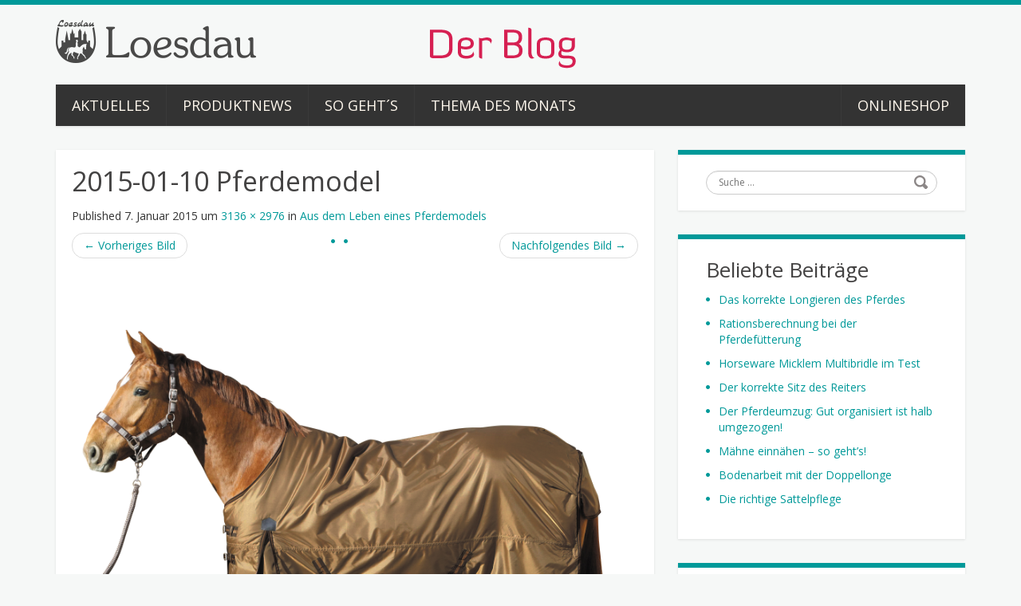

--- FILE ---
content_type: text/html; charset=UTF-8
request_url: https://blog.loesdau.de/aus-dem-leben-eines-pferdemodels/54382-1/
body_size: 13944
content:
<!DOCTYPE html>
<html lang="de">
<head>
<meta charset="UTF-8" />
<title>2015-01-10 Pferdemodel - Der Reitsport Blog</title>
<meta name="viewport" content="width=device-width, initial-scale=1.0">
<meta name="format-detection" content="telephone=no" />
<link rel="profile" href="http://gmpg.org/xfn/11" />
<link rel="pingback" href="" />
<!--[if lt IE 9]>
<script src="https://blog.loesdau.de/wp-content/themes/duena/js/html5.js" type="text/javascript"></script>
<![endif]-->
<!--[if (gt IE 9)|!(IE)]>
<script src="https://blog.loesdau.de/wp-content/themes/duena/js/jquery.mobile.customized.min.js" type="text/javascript"></script>
<![endif]-->

	  <meta name='robots' content='index, follow, max-image-preview:large, max-snippet:-1, max-video-preview:-1' />
	<style>img:is([sizes="auto" i], [sizes^="auto," i]) { contain-intrinsic-size: 3000px 1500px }</style>
	
	<!-- This site is optimized with the Yoast SEO plugin v26.0 - https://yoast.com/wordpress/plugins/seo/ -->
	<link rel="canonical" href="https://blog.loesdau.de/aus-dem-leben-eines-pferdemodels/54382-1/" />
	<meta property="og:locale" content="de_DE" />
	<meta property="og:type" content="article" />
	<meta property="og:title" content="2015-01-10 Pferdemodel - Der Reitsport Blog" />
	<meta property="og:url" content="https://blog.loesdau.de/aus-dem-leben-eines-pferdemodels/54382-1/" />
	<meta property="og:site_name" content="Der Reitsport Blog" />
	<meta property="article:publisher" content="https://www.facebook.com/loesdau.de/" />
	<meta property="article:modified_time" content="2015-01-07T14:18:57+00:00" />
	<meta property="og:image" content="https://blog.loesdau.de/aus-dem-leben-eines-pferdemodels/54382-1" />
	<meta property="og:image:width" content="1024" />
	<meta property="og:image:height" content="972" />
	<meta property="og:image:type" content="image/jpeg" />
	<script type="application/ld+json" class="yoast-schema-graph">{"@context":"https://schema.org","@graph":[{"@type":"WebPage","@id":"https://blog.loesdau.de/aus-dem-leben-eines-pferdemodels/54382-1/","url":"https://blog.loesdau.de/aus-dem-leben-eines-pferdemodels/54382-1/","name":"2015-01-10 Pferdemodel - Der Reitsport Blog","isPartOf":{"@id":"https://blog.loesdau.de/#website"},"primaryImageOfPage":{"@id":"https://blog.loesdau.de/aus-dem-leben-eines-pferdemodels/54382-1/#primaryimage"},"image":{"@id":"https://blog.loesdau.de/aus-dem-leben-eines-pferdemodels/54382-1/#primaryimage"},"thumbnailUrl":"https://blog.loesdau.de/wp-content/uploads/2015/01/54382-1.jpg","datePublished":"2015-01-07T14:18:22+00:00","dateModified":"2015-01-07T14:18:57+00:00","breadcrumb":{"@id":"https://blog.loesdau.de/aus-dem-leben-eines-pferdemodels/54382-1/#breadcrumb"},"inLanguage":"de","potentialAction":[{"@type":"ReadAction","target":["https://blog.loesdau.de/aus-dem-leben-eines-pferdemodels/54382-1/"]}]},{"@type":"ImageObject","inLanguage":"de","@id":"https://blog.loesdau.de/aus-dem-leben-eines-pferdemodels/54382-1/#primaryimage","url":"https://blog.loesdau.de/wp-content/uploads/2015/01/54382-1.jpg","contentUrl":"https://blog.loesdau.de/wp-content/uploads/2015/01/54382-1.jpg","width":3136,"height":2976},{"@type":"BreadcrumbList","@id":"https://blog.loesdau.de/aus-dem-leben-eines-pferdemodels/54382-1/#breadcrumb","itemListElement":[{"@type":"ListItem","position":1,"name":"Home","item":"https://blog.loesdau.de/"},{"@type":"ListItem","position":2,"name":"Aus dem Leben eines Pferdemodels","item":"https://blog.loesdau.de/aus-dem-leben-eines-pferdemodels/"},{"@type":"ListItem","position":3,"name":"2015-01-10 Pferdemodel"}]},{"@type":"WebSite","@id":"https://blog.loesdau.de/#website","url":"https://blog.loesdau.de/","name":"Der Reitsport Blog","description":"by Loesdau","publisher":{"@id":"https://blog.loesdau.de/#organization"},"potentialAction":[{"@type":"SearchAction","target":{"@type":"EntryPoint","urlTemplate":"https://blog.loesdau.de/?s={search_term_string}"},"query-input":{"@type":"PropertyValueSpecification","valueRequired":true,"valueName":"search_term_string"}}],"inLanguage":"de"},{"@type":"Organization","@id":"https://blog.loesdau.de/#organization","name":"Pferdesporthaus Loesdau GmbH & Co. KG","url":"https://blog.loesdau.de/","logo":{"@type":"ImageObject","inLanguage":"de","@id":"https://blog.loesdau.de/#/schema/logo/image/","url":"https://blog.loesdau.de/wp-content/uploads/2019/05/loesdau_logo_slogan_90s.jpg","contentUrl":"https://blog.loesdau.de/wp-content/uploads/2019/05/loesdau_logo_slogan_90s.jpg","width":397,"height":142,"caption":"Pferdesporthaus Loesdau GmbH & Co. KG"},"image":{"@id":"https://blog.loesdau.de/#/schema/logo/image/"},"sameAs":["https://www.facebook.com/loesdau.de/","https://www.instagram.com/pferdesporthaus_loesdau/","https://www.youtube.com/user/LoesdauTV"]}]}</script>
	<!-- / Yoast SEO plugin. -->


<link rel='dns-prefetch' href='//blog.loesdau.de' />
<link rel="alternate" type="application/rss+xml" title="Der Reitsport Blog &raquo; Feed" href="https://blog.loesdau.de/feed/" />
<link rel="alternate" type="application/rss+xml" title="Der Reitsport Blog &raquo; Kommentar-Feed" href="https://blog.loesdau.de/comments/feed/" />
<link rel="alternate" type="application/rss+xml" title="Der Reitsport Blog &raquo; 2015-01-10 Pferdemodel-Kommentar-Feed" href="https://blog.loesdau.de/aus-dem-leben-eines-pferdemodels/54382-1/#main/feed/" />
<script type="text/javascript">
/* <![CDATA[ */
window._wpemojiSettings = {"baseUrl":"https:\/\/s.w.org\/images\/core\/emoji\/16.0.1\/72x72\/","ext":".png","svgUrl":"https:\/\/s.w.org\/images\/core\/emoji\/16.0.1\/svg\/","svgExt":".svg","source":{"concatemoji":"https:\/\/blog.loesdau.de\/wp-includes\/js\/wp-emoji-release.min.js?ver=6.8.3"}};
/*! This file is auto-generated */
!function(s,n){var o,i,e;function c(e){try{var t={supportTests:e,timestamp:(new Date).valueOf()};sessionStorage.setItem(o,JSON.stringify(t))}catch(e){}}function p(e,t,n){e.clearRect(0,0,e.canvas.width,e.canvas.height),e.fillText(t,0,0);var t=new Uint32Array(e.getImageData(0,0,e.canvas.width,e.canvas.height).data),a=(e.clearRect(0,0,e.canvas.width,e.canvas.height),e.fillText(n,0,0),new Uint32Array(e.getImageData(0,0,e.canvas.width,e.canvas.height).data));return t.every(function(e,t){return e===a[t]})}function u(e,t){e.clearRect(0,0,e.canvas.width,e.canvas.height),e.fillText(t,0,0);for(var n=e.getImageData(16,16,1,1),a=0;a<n.data.length;a++)if(0!==n.data[a])return!1;return!0}function f(e,t,n,a){switch(t){case"flag":return n(e,"\ud83c\udff3\ufe0f\u200d\u26a7\ufe0f","\ud83c\udff3\ufe0f\u200b\u26a7\ufe0f")?!1:!n(e,"\ud83c\udde8\ud83c\uddf6","\ud83c\udde8\u200b\ud83c\uddf6")&&!n(e,"\ud83c\udff4\udb40\udc67\udb40\udc62\udb40\udc65\udb40\udc6e\udb40\udc67\udb40\udc7f","\ud83c\udff4\u200b\udb40\udc67\u200b\udb40\udc62\u200b\udb40\udc65\u200b\udb40\udc6e\u200b\udb40\udc67\u200b\udb40\udc7f");case"emoji":return!a(e,"\ud83e\udedf")}return!1}function g(e,t,n,a){var r="undefined"!=typeof WorkerGlobalScope&&self instanceof WorkerGlobalScope?new OffscreenCanvas(300,150):s.createElement("canvas"),o=r.getContext("2d",{willReadFrequently:!0}),i=(o.textBaseline="top",o.font="600 32px Arial",{});return e.forEach(function(e){i[e]=t(o,e,n,a)}),i}function t(e){var t=s.createElement("script");t.src=e,t.defer=!0,s.head.appendChild(t)}"undefined"!=typeof Promise&&(o="wpEmojiSettingsSupports",i=["flag","emoji"],n.supports={everything:!0,everythingExceptFlag:!0},e=new Promise(function(e){s.addEventListener("DOMContentLoaded",e,{once:!0})}),new Promise(function(t){var n=function(){try{var e=JSON.parse(sessionStorage.getItem(o));if("object"==typeof e&&"number"==typeof e.timestamp&&(new Date).valueOf()<e.timestamp+604800&&"object"==typeof e.supportTests)return e.supportTests}catch(e){}return null}();if(!n){if("undefined"!=typeof Worker&&"undefined"!=typeof OffscreenCanvas&&"undefined"!=typeof URL&&URL.createObjectURL&&"undefined"!=typeof Blob)try{var e="postMessage("+g.toString()+"("+[JSON.stringify(i),f.toString(),p.toString(),u.toString()].join(",")+"));",a=new Blob([e],{type:"text/javascript"}),r=new Worker(URL.createObjectURL(a),{name:"wpTestEmojiSupports"});return void(r.onmessage=function(e){c(n=e.data),r.terminate(),t(n)})}catch(e){}c(n=g(i,f,p,u))}t(n)}).then(function(e){for(var t in e)n.supports[t]=e[t],n.supports.everything=n.supports.everything&&n.supports[t],"flag"!==t&&(n.supports.everythingExceptFlag=n.supports.everythingExceptFlag&&n.supports[t]);n.supports.everythingExceptFlag=n.supports.everythingExceptFlag&&!n.supports.flag,n.DOMReady=!1,n.readyCallback=function(){n.DOMReady=!0}}).then(function(){return e}).then(function(){var e;n.supports.everything||(n.readyCallback(),(e=n.source||{}).concatemoji?t(e.concatemoji):e.wpemoji&&e.twemoji&&(t(e.twemoji),t(e.wpemoji)))}))}((window,document),window._wpemojiSettings);
/* ]]> */
</script>
<link rel='stylesheet' id='loesdau-cookiestyles-css' href='https://blog.loesdau.de/static/css/cookieConsentBlog.min.css?ver=6.8.3' type='text/css' media='all' />
<link rel='stylesheet' id='loesdau-styles-css' href='https://blog.loesdau.de/static/css/duena-4.css?ver=6.8.3' type='text/css' media='all' />
<link rel='stylesheet' id='twb-open-sans-css' href='https://fonts.googleapis.com/css?family=Open+Sans%3A300%2C400%2C500%2C600%2C700%2C800&#038;display=swap&#038;ver=6.8.3' type='text/css' media='all' />
<link rel='stylesheet' id='twbbwg-global-css' href='https://blog.loesdau.de/wp-content/plugins/photo-gallery/booster/assets/css/global.css?ver=1.0.0' type='text/css' media='all' />
<style id='wp-emoji-styles-inline-css' type='text/css'>

	img.wp-smiley, img.emoji {
		display: inline !important;
		border: none !important;
		box-shadow: none !important;
		height: 1em !important;
		width: 1em !important;
		margin: 0 0.07em !important;
		vertical-align: -0.1em !important;
		background: none !important;
		padding: 0 !important;
	}
</style>
<link rel='stylesheet' id='wp-block-library-css' href='https://blog.loesdau.de/wp-includes/css/dist/block-library/style.min.css?ver=6.8.3' type='text/css' media='all' />
<style id='classic-theme-styles-inline-css' type='text/css'>
/*! This file is auto-generated */
.wp-block-button__link{color:#fff;background-color:#32373c;border-radius:9999px;box-shadow:none;text-decoration:none;padding:calc(.667em + 2px) calc(1.333em + 2px);font-size:1.125em}.wp-block-file__button{background:#32373c;color:#fff;text-decoration:none}
</style>
<style id='global-styles-inline-css' type='text/css'>
:root{--wp--preset--aspect-ratio--square: 1;--wp--preset--aspect-ratio--4-3: 4/3;--wp--preset--aspect-ratio--3-4: 3/4;--wp--preset--aspect-ratio--3-2: 3/2;--wp--preset--aspect-ratio--2-3: 2/3;--wp--preset--aspect-ratio--16-9: 16/9;--wp--preset--aspect-ratio--9-16: 9/16;--wp--preset--color--black: #000000;--wp--preset--color--cyan-bluish-gray: #abb8c3;--wp--preset--color--white: #ffffff;--wp--preset--color--pale-pink: #f78da7;--wp--preset--color--vivid-red: #cf2e2e;--wp--preset--color--luminous-vivid-orange: #ff6900;--wp--preset--color--luminous-vivid-amber: #fcb900;--wp--preset--color--light-green-cyan: #7bdcb5;--wp--preset--color--vivid-green-cyan: #00d084;--wp--preset--color--pale-cyan-blue: #8ed1fc;--wp--preset--color--vivid-cyan-blue: #0693e3;--wp--preset--color--vivid-purple: #9b51e0;--wp--preset--gradient--vivid-cyan-blue-to-vivid-purple: linear-gradient(135deg,rgba(6,147,227,1) 0%,rgb(155,81,224) 100%);--wp--preset--gradient--light-green-cyan-to-vivid-green-cyan: linear-gradient(135deg,rgb(122,220,180) 0%,rgb(0,208,130) 100%);--wp--preset--gradient--luminous-vivid-amber-to-luminous-vivid-orange: linear-gradient(135deg,rgba(252,185,0,1) 0%,rgba(255,105,0,1) 100%);--wp--preset--gradient--luminous-vivid-orange-to-vivid-red: linear-gradient(135deg,rgba(255,105,0,1) 0%,rgb(207,46,46) 100%);--wp--preset--gradient--very-light-gray-to-cyan-bluish-gray: linear-gradient(135deg,rgb(238,238,238) 0%,rgb(169,184,195) 100%);--wp--preset--gradient--cool-to-warm-spectrum: linear-gradient(135deg,rgb(74,234,220) 0%,rgb(151,120,209) 20%,rgb(207,42,186) 40%,rgb(238,44,130) 60%,rgb(251,105,98) 80%,rgb(254,248,76) 100%);--wp--preset--gradient--blush-light-purple: linear-gradient(135deg,rgb(255,206,236) 0%,rgb(152,150,240) 100%);--wp--preset--gradient--blush-bordeaux: linear-gradient(135deg,rgb(254,205,165) 0%,rgb(254,45,45) 50%,rgb(107,0,62) 100%);--wp--preset--gradient--luminous-dusk: linear-gradient(135deg,rgb(255,203,112) 0%,rgb(199,81,192) 50%,rgb(65,88,208) 100%);--wp--preset--gradient--pale-ocean: linear-gradient(135deg,rgb(255,245,203) 0%,rgb(182,227,212) 50%,rgb(51,167,181) 100%);--wp--preset--gradient--electric-grass: linear-gradient(135deg,rgb(202,248,128) 0%,rgb(113,206,126) 100%);--wp--preset--gradient--midnight: linear-gradient(135deg,rgb(2,3,129) 0%,rgb(40,116,252) 100%);--wp--preset--font-size--small: 13px;--wp--preset--font-size--medium: 20px;--wp--preset--font-size--large: 36px;--wp--preset--font-size--x-large: 42px;--wp--preset--spacing--20: 0.44rem;--wp--preset--spacing--30: 0.67rem;--wp--preset--spacing--40: 1rem;--wp--preset--spacing--50: 1.5rem;--wp--preset--spacing--60: 2.25rem;--wp--preset--spacing--70: 3.38rem;--wp--preset--spacing--80: 5.06rem;--wp--preset--shadow--natural: 6px 6px 9px rgba(0, 0, 0, 0.2);--wp--preset--shadow--deep: 12px 12px 50px rgba(0, 0, 0, 0.4);--wp--preset--shadow--sharp: 6px 6px 0px rgba(0, 0, 0, 0.2);--wp--preset--shadow--outlined: 6px 6px 0px -3px rgba(255, 255, 255, 1), 6px 6px rgba(0, 0, 0, 1);--wp--preset--shadow--crisp: 6px 6px 0px rgba(0, 0, 0, 1);}:where(.is-layout-flex){gap: 0.5em;}:where(.is-layout-grid){gap: 0.5em;}body .is-layout-flex{display: flex;}.is-layout-flex{flex-wrap: wrap;align-items: center;}.is-layout-flex > :is(*, div){margin: 0;}body .is-layout-grid{display: grid;}.is-layout-grid > :is(*, div){margin: 0;}:where(.wp-block-columns.is-layout-flex){gap: 2em;}:where(.wp-block-columns.is-layout-grid){gap: 2em;}:where(.wp-block-post-template.is-layout-flex){gap: 1.25em;}:where(.wp-block-post-template.is-layout-grid){gap: 1.25em;}.has-black-color{color: var(--wp--preset--color--black) !important;}.has-cyan-bluish-gray-color{color: var(--wp--preset--color--cyan-bluish-gray) !important;}.has-white-color{color: var(--wp--preset--color--white) !important;}.has-pale-pink-color{color: var(--wp--preset--color--pale-pink) !important;}.has-vivid-red-color{color: var(--wp--preset--color--vivid-red) !important;}.has-luminous-vivid-orange-color{color: var(--wp--preset--color--luminous-vivid-orange) !important;}.has-luminous-vivid-amber-color{color: var(--wp--preset--color--luminous-vivid-amber) !important;}.has-light-green-cyan-color{color: var(--wp--preset--color--light-green-cyan) !important;}.has-vivid-green-cyan-color{color: var(--wp--preset--color--vivid-green-cyan) !important;}.has-pale-cyan-blue-color{color: var(--wp--preset--color--pale-cyan-blue) !important;}.has-vivid-cyan-blue-color{color: var(--wp--preset--color--vivid-cyan-blue) !important;}.has-vivid-purple-color{color: var(--wp--preset--color--vivid-purple) !important;}.has-black-background-color{background-color: var(--wp--preset--color--black) !important;}.has-cyan-bluish-gray-background-color{background-color: var(--wp--preset--color--cyan-bluish-gray) !important;}.has-white-background-color{background-color: var(--wp--preset--color--white) !important;}.has-pale-pink-background-color{background-color: var(--wp--preset--color--pale-pink) !important;}.has-vivid-red-background-color{background-color: var(--wp--preset--color--vivid-red) !important;}.has-luminous-vivid-orange-background-color{background-color: var(--wp--preset--color--luminous-vivid-orange) !important;}.has-luminous-vivid-amber-background-color{background-color: var(--wp--preset--color--luminous-vivid-amber) !important;}.has-light-green-cyan-background-color{background-color: var(--wp--preset--color--light-green-cyan) !important;}.has-vivid-green-cyan-background-color{background-color: var(--wp--preset--color--vivid-green-cyan) !important;}.has-pale-cyan-blue-background-color{background-color: var(--wp--preset--color--pale-cyan-blue) !important;}.has-vivid-cyan-blue-background-color{background-color: var(--wp--preset--color--vivid-cyan-blue) !important;}.has-vivid-purple-background-color{background-color: var(--wp--preset--color--vivid-purple) !important;}.has-black-border-color{border-color: var(--wp--preset--color--black) !important;}.has-cyan-bluish-gray-border-color{border-color: var(--wp--preset--color--cyan-bluish-gray) !important;}.has-white-border-color{border-color: var(--wp--preset--color--white) !important;}.has-pale-pink-border-color{border-color: var(--wp--preset--color--pale-pink) !important;}.has-vivid-red-border-color{border-color: var(--wp--preset--color--vivid-red) !important;}.has-luminous-vivid-orange-border-color{border-color: var(--wp--preset--color--luminous-vivid-orange) !important;}.has-luminous-vivid-amber-border-color{border-color: var(--wp--preset--color--luminous-vivid-amber) !important;}.has-light-green-cyan-border-color{border-color: var(--wp--preset--color--light-green-cyan) !important;}.has-vivid-green-cyan-border-color{border-color: var(--wp--preset--color--vivid-green-cyan) !important;}.has-pale-cyan-blue-border-color{border-color: var(--wp--preset--color--pale-cyan-blue) !important;}.has-vivid-cyan-blue-border-color{border-color: var(--wp--preset--color--vivid-cyan-blue) !important;}.has-vivid-purple-border-color{border-color: var(--wp--preset--color--vivid-purple) !important;}.has-vivid-cyan-blue-to-vivid-purple-gradient-background{background: var(--wp--preset--gradient--vivid-cyan-blue-to-vivid-purple) !important;}.has-light-green-cyan-to-vivid-green-cyan-gradient-background{background: var(--wp--preset--gradient--light-green-cyan-to-vivid-green-cyan) !important;}.has-luminous-vivid-amber-to-luminous-vivid-orange-gradient-background{background: var(--wp--preset--gradient--luminous-vivid-amber-to-luminous-vivid-orange) !important;}.has-luminous-vivid-orange-to-vivid-red-gradient-background{background: var(--wp--preset--gradient--luminous-vivid-orange-to-vivid-red) !important;}.has-very-light-gray-to-cyan-bluish-gray-gradient-background{background: var(--wp--preset--gradient--very-light-gray-to-cyan-bluish-gray) !important;}.has-cool-to-warm-spectrum-gradient-background{background: var(--wp--preset--gradient--cool-to-warm-spectrum) !important;}.has-blush-light-purple-gradient-background{background: var(--wp--preset--gradient--blush-light-purple) !important;}.has-blush-bordeaux-gradient-background{background: var(--wp--preset--gradient--blush-bordeaux) !important;}.has-luminous-dusk-gradient-background{background: var(--wp--preset--gradient--luminous-dusk) !important;}.has-pale-ocean-gradient-background{background: var(--wp--preset--gradient--pale-ocean) !important;}.has-electric-grass-gradient-background{background: var(--wp--preset--gradient--electric-grass) !important;}.has-midnight-gradient-background{background: var(--wp--preset--gradient--midnight) !important;}.has-small-font-size{font-size: var(--wp--preset--font-size--small) !important;}.has-medium-font-size{font-size: var(--wp--preset--font-size--medium) !important;}.has-large-font-size{font-size: var(--wp--preset--font-size--large) !important;}.has-x-large-font-size{font-size: var(--wp--preset--font-size--x-large) !important;}
:where(.wp-block-post-template.is-layout-flex){gap: 1.25em;}:where(.wp-block-post-template.is-layout-grid){gap: 1.25em;}
:where(.wp-block-columns.is-layout-flex){gap: 2em;}:where(.wp-block-columns.is-layout-grid){gap: 2em;}
:root :where(.wp-block-pullquote){font-size: 1.5em;line-height: 1.6;}
</style>
<link rel='stylesheet' id='cpsh-shortcodes-css' href='https://blog.loesdau.de/wp-content/plugins/column-shortcodes//assets/css/shortcodes.css?ver=1.0.1' type='text/css' media='all' />
<link rel='stylesheet' id='contact-form-7-css' href='https://blog.loesdau.de/wp-content/plugins/contact-form-7/includes/css/styles.css?ver=6.1.2' type='text/css' media='all' />
<link rel='stylesheet' id='bwg_fonts-css' href='https://blog.loesdau.de/wp-content/plugins/photo-gallery/css/bwg-fonts/fonts.css?ver=0.0.1' type='text/css' media='all' />
<link rel='stylesheet' id='sumoselect-css' href='https://blog.loesdau.de/wp-content/plugins/photo-gallery/css/sumoselect.min.css?ver=3.4.6' type='text/css' media='all' />
<link rel='stylesheet' id='mCustomScrollbar-css' href='https://blog.loesdau.de/wp-content/plugins/photo-gallery/css/jquery.mCustomScrollbar.min.css?ver=3.1.5' type='text/css' media='all' />
<link rel='stylesheet' id='bwg_frontend-css' href='https://blog.loesdau.de/wp-content/plugins/photo-gallery/css/styles.min.css?ver=1.8.35' type='text/css' media='all' />
<link rel='stylesheet' id='wpcf7-redirect-script-frontend-css' href='https://blog.loesdau.de/wp-content/plugins/wpcf7-redirect/build/assets/frontend-script.css?ver=2c532d7e2be36f6af233' type='text/css' media='all' />
<link rel='stylesheet' id='wp-lightbox-2.min.css-css' href='https://blog.loesdau.de/wp-content/plugins/wp-lightbox-2/styles/lightbox.min.css?ver=1.3.4' type='text/css' media='all' />
<link rel='stylesheet' id='duena-bootstrap-css' href='https://blog.loesdau.de/wp-content/themes/duena/bootstrap/css/bootstrap.css?ver=6.8.3' type='text/css' media='all' />
<link rel='stylesheet' id='flexslider-css' href='https://blog.loesdau.de/wp-content/themes/duena/css/flexslider.css?ver=6.8.3' type='text/css' media='all' />
<link rel='stylesheet' id='magnific-css' href='https://blog.loesdau.de/wp-content/themes/duena/css/magnific-popup.css?ver=6.8.3' type='text/css' media='all' />
<link rel='stylesheet' id='font-awesome-css' href='https://blog.loesdau.de/wp-content/themes/duena/css/font-awesome.css?ver=4.0.3' type='text/css' media='all' />
<link rel='stylesheet' id='duena-style-css' href='https://blog.loesdau.de/wp-content/themes/duena/style.css?ver=6.8.3' type='text/css' media='all' />
<style id='duena-style-inline-css' type='text/css'>

    a,
    .searchform .screen-reader-text,
    .post_meta i,
    .author_bio_sidebar .social_box a,
    .post-title a:hover,
    .post-footer i,
    .page_nav_wrap .post_nav ul li .current,
    .page_nav_wrap .post_nav ul li a:hover {
		color: #009999;
	}
	.post_type_label,
	.flex-direction-nav a,
	#content .featured_badge,
	.author_bio_sidebar .social_box,
	.flex-control-paging li a.flex-active,
	.flex-control-paging li a:hover,
	#toTop,
	.post-footer a,
	.navbar_inner > div > ul ul, 
	.navbar_inner > ul ul,
	.btn.btn-primary,
	input[type='submit'],
	input[type='reset'] {
		background-color: #009999;
	}
	.site-info,
	.widget,
	#slider-wrapper .flexslider,
	.navbar_inner > div > ul > li > a,
	.navbar_inner > div > ul > li > a:hover, 
	.navbar_inner > div > ul > li.sfHover > a, 
	.navbar_inner > div > ul > li.current-menu-item > a, 
	.navbar_inner > div > ul > li.current_page_item > a,
	.navbar_inner > ul > li > a,
	.navbar_inner > ul > li > a:hover, 
	.navbar_inner > ul > li.sfHover > a, 
	.navbar_inner > ul > li.current-menu-item > a, 
	.navbar_inner > ul > li.current_page_item > a,
	.breadcrumb,
	#comments,
	.post-footer a,
	.author-info {
		border-color: #009999;
	}
	a:hover,
	a:focus {
		color: #005c58;
	}

	.btn.btn-primary:hover,
	input[type='submit']:hover,
	input[type='reset']:hover,
	.slider-caption .btn.btn-primary:hover {
		background-color: #005c58;
	}

	textarea:focus,
	input[type='text']:focus,
	input[type='password']:focus,
	input[type='datetime']:focus,
	input[type='datetime-local']:focus,
	input[type='date']:focus,
	input[type='month']:focus,
	input[type='time']:focus,
	input[type='week']:focus,
	input[type='number']:focus,
	input[type='email']:focus,
	input[type='url']:focus,
	input[type='search']:focus,
	input[type='tel']:focus,
	input[type='color']:focus,
	.uneditable-input:focus {
		border-color: #009999;
		box-shadow: inset 0 1px 1px rgba(0,0,0,.075), 0 0 2px #009999;
	}
	
		ul li {
			background: url(https://blog.loesdau.de/wp-content/uploads/2019/03/bullet.png) no-repeat 0 0;
		}
		
</style>
<!--[if lt IE 9]>
<link rel='stylesheet' id='duena_ie-css' href='https://blog.loesdau.de/wp-content/themes/duena/css/ie.css?ver=6.8.3' type='text/css' media='all' />
<![endif]-->
<script type="text/javascript" src="https://blog.loesdau.de/wp-includes/js/jquery/jquery.min.js?ver=3.7.1" id="jquery-core-js"></script>
<script type="text/javascript" src="https://blog.loesdau.de/wp-includes/js/jquery/jquery-migrate.min.js?ver=3.4.1" id="jquery-migrate-js"></script>
<script type="text/javascript" src="https://blog.loesdau.de/wp-content/plugins/photo-gallery/booster/assets/js/circle-progress.js?ver=1.2.2" id="twbbwg-circle-js"></script>
<script type="text/javascript" id="twbbwg-global-js-extra">
/* <![CDATA[ */
var twb = {"nonce":"b307e44617","ajax_url":"https:\/\/blog.loesdau.de\/wp-admin\/admin-ajax.php","plugin_url":"https:\/\/blog.loesdau.de\/wp-content\/plugins\/photo-gallery\/booster","href":"https:\/\/blog.loesdau.de\/wp-admin\/admin.php?page=twbbwg_photo-gallery"};
var twb = {"nonce":"b307e44617","ajax_url":"https:\/\/blog.loesdau.de\/wp-admin\/admin-ajax.php","plugin_url":"https:\/\/blog.loesdau.de\/wp-content\/plugins\/photo-gallery\/booster","href":"https:\/\/blog.loesdau.de\/wp-admin\/admin.php?page=twbbwg_photo-gallery"};
/* ]]> */
</script>
<script type="text/javascript" src="https://blog.loesdau.de/wp-content/plugins/photo-gallery/booster/assets/js/global.js?ver=1.0.0" id="twbbwg-global-js"></script>
<script type="text/javascript" src="https://blog.loesdau.de/wp-content/plugins/photo-gallery/js/jquery.sumoselect.min.js?ver=3.4.6" id="sumoselect-js"></script>
<script type="text/javascript" src="https://blog.loesdau.de/wp-content/plugins/photo-gallery/js/tocca.min.js?ver=2.0.9" id="bwg_mobile-js"></script>
<script type="text/javascript" src="https://blog.loesdau.de/wp-content/plugins/photo-gallery/js/jquery.mCustomScrollbar.concat.min.js?ver=3.1.5" id="mCustomScrollbar-js"></script>
<script type="text/javascript" src="https://blog.loesdau.de/wp-content/plugins/photo-gallery/js/jquery.fullscreen.min.js?ver=0.6.0" id="jquery-fullscreen-js"></script>
<script type="text/javascript" id="bwg_frontend-js-extra">
/* <![CDATA[ */
var bwg_objectsL10n = {"bwg_field_required":"Feld ist erforderlich.","bwg_mail_validation":"Dies ist keine g\u00fcltige E-Mail-Adresse.","bwg_search_result":"Es gibt keine Bilder, die deiner Suche entsprechen.","bwg_select_tag":"Select Tag","bwg_order_by":"Order By","bwg_search":"Suchen","bwg_show_ecommerce":"Show Ecommerce","bwg_hide_ecommerce":"Hide Ecommerce","bwg_show_comments":"Kommentare anzeigen","bwg_hide_comments":"Kommentare ausblenden","bwg_restore":"Wiederherstellen","bwg_maximize":"Maximieren","bwg_fullscreen":"Vollbild","bwg_exit_fullscreen":"Vollbild verlassen","bwg_search_tag":"SEARCH...","bwg_tag_no_match":"No tags found","bwg_all_tags_selected":"All tags selected","bwg_tags_selected":"tags selected","play":"Wiedergeben","pause":"Pause","is_pro":"","bwg_play":"Wiedergeben","bwg_pause":"Pause","bwg_hide_info":"Info ausblenden","bwg_show_info":"Info anzeigen","bwg_hide_rating":"Hide rating","bwg_show_rating":"Show rating","ok":"Ok","cancel":"Cancel","select_all":"Select all","lazy_load":"0","lazy_loader":"https:\/\/blog.loesdau.de\/wp-content\/plugins\/photo-gallery\/images\/ajax_loader.png","front_ajax":"0","bwg_tag_see_all":"see all tags","bwg_tag_see_less":"see less tags"};
/* ]]> */
</script>
<script type="text/javascript" src="https://blog.loesdau.de/wp-content/plugins/photo-gallery/js/scripts.min.js?ver=1.8.35" id="bwg_frontend-js"></script>
<script type="text/javascript" src="https://blog.loesdau.de/wp-content/themes/duena/js/keyboard-image-navigation.js?ver=20120202" id="duena-keyboard-image-navigation-js"></script>
<link rel="https://api.w.org/" href="https://blog.loesdau.de/wp-json/" /><link rel="alternate" title="JSON" type="application/json" href="https://blog.loesdau.de/wp-json/wp/v2/media/2125" /><link rel="EditURI" type="application/rsd+xml" title="RSD" href="https://blog.loesdau.de/xmlrpc.php?rsd" />
<meta name="generator" content="WordPress 6.8.3" />
<link rel='shortlink' href='https://blog.loesdau.de/?p=2125' />
<link rel="alternate" title="oEmbed (JSON)" type="application/json+oembed" href="https://blog.loesdau.de/wp-json/oembed/1.0/embed?url=https%3A%2F%2Fblog.loesdau.de%2Faus-dem-leben-eines-pferdemodels%2F54382-1%2F%23main" />
<link rel="alternate" title="oEmbed (XML)" type="text/xml+oembed" href="https://blog.loesdau.de/wp-json/oembed/1.0/embed?url=https%3A%2F%2Fblog.loesdau.de%2Faus-dem-leben-eines-pferdemodels%2F54382-1%2F%23main&#038;format=xml" />

<!-- StarBox - the Author Box for Humans 3.5.4, visit: https://wordpress.org/plugins/starbox/ -->
<!-- /StarBox - the Author Box for Humans -->

<link rel='stylesheet' id='21234312ae-css' href='https://blog.loesdau.de/wp-content/plugins/starbox/themes/fancy/css/frontend.min.css?ver=3.5.4' type='text/css' media='all' />
<script type="text/javascript" src="https://blog.loesdau.de/wp-content/plugins/starbox/themes/fancy/js/frontend.min.js?ver=3.5.4" id="f175f13530-js"></script>
<link rel='stylesheet' id='3272b2cc15-css' href='https://blog.loesdau.de/wp-content/plugins/starbox/themes/admin/css/hidedefault.min.css?ver=3.5.4' type='text/css' media='all' />
<style type="text/css" id="custom-background-css">
body.custom-background { background-color: #f6f8f7; }
</style>
	</head>

<body class="attachment wp-singular attachment-template-default single single-attachment postid-2125 attachmentid-2125 attachment-jpeg custom-background wp-theme-duena group-blog">
<div class="page-wrapper">
		<header id="header" role="banner">
		<div class="container clearfix">
			<div class="logo">
														<a href="https://blog.loesdau.de/" title="Der Reitsport Blog" rel="home"><img src="https://blog.loesdau.de/wp-content/uploads/2019/03/logo-blog.png" alt="Der Reitsport Blog"></a>
															</div>
				        <div class="clear"></div>
			<nav id="site-navigation" class="main-nav" role="navigation">
				<div class="navbar_inner">
				<ul id="topnav" class="sf-menu"><li id="menu-item-5228" class="menu-item menu-item-type-taxonomy menu-item-object-category menu-item-has-children menu-item-5228"><a href="https://blog.loesdau.de/category/aktuelles/">Aktuelles</a>
<ul class="sub-menu">
	<li id="menu-item-5230" class="menu-item menu-item-type-taxonomy menu-item-object-category menu-item-5230"><a href="https://blog.loesdau.de/category/aktuelles/team/">Aus dem Team</a></li>
	<li id="menu-item-5231" class="menu-item menu-item-type-taxonomy menu-item-object-category menu-item-5231"><a href="https://blog.loesdau.de/category/aktuelles/gewinnspiele/">Gewinnspiele</a></li>
	<li id="menu-item-5232" class="menu-item menu-item-type-taxonomy menu-item-object-category menu-item-5232"><a href="https://blog.loesdau.de/category/aktuelles/loesdau-unterwegs/">Loesdau unterwegs</a></li>
	<li id="menu-item-5229" class="menu-item menu-item-type-taxonomy menu-item-object-category menu-item-5229"><a href="https://blog.loesdau.de/category/aktuelles/unternehmensnews/">Unternehmensnews</a></li>
</ul>
</li>
<li id="menu-item-5233" class="menu-item menu-item-type-taxonomy menu-item-object-category menu-item-has-children menu-item-5233"><a href="https://blog.loesdau.de/category/produktnews/">Produktnews</a>
<ul class="sub-menu">
	<li id="menu-item-5290" class="menu-item menu-item-type-taxonomy menu-item-object-category menu-item-5290"><a href="https://blog.loesdau.de/category/produktnews/dvd-buchempfehlung/">DVD &#038; Buchempfehlungen</a></li>
	<li id="menu-item-5291" class="menu-item menu-item-type-taxonomy menu-item-object-category menu-item-5291"><a href="https://blog.loesdau.de/category/produktnews/lieblingsstuecke/">Lieblingsstücke</a></li>
	<li id="menu-item-5234" class="menu-item menu-item-type-taxonomy menu-item-object-category menu-item-5234"><a href="https://blog.loesdau.de/category/produktnews/produkttests/">Produkttests</a></li>
</ul>
</li>
<li id="menu-item-5236" class="menu-item menu-item-type-taxonomy menu-item-object-category menu-item-has-children menu-item-5236"><a href="https://blog.loesdau.de/category/so-geht-es/">So geht´s</a>
<ul class="sub-menu">
	<li id="menu-item-5237" class="menu-item menu-item-type-taxonomy menu-item-object-category menu-item-5237"><a href="https://blog.loesdau.de/category/so-geht-es/tipps-und-tricks/">Tipps &#038; Tricks</a></li>
</ul>
</li>
<li id="menu-item-5292" class="menu-item menu-item-type-taxonomy menu-item-object-category menu-item-5292"><a href="https://blog.loesdau.de/category/thema-des-monats/">Thema des Monats</a></li>
<li id="menu-item-5247" class="menu-item menu-item-type-custom menu-item-object-custom menu-item-5247"><a href="http://www.loesdau.de">Onlineshop</a></li>
</ul>				</div>
				
			</nav><!-- #site-navigation -->
			
			
			<section id="loesdau-teaser">	
				<style type='text/css'>#text-8{display:none} #text-5{display:none} </style>			</section>
			
			
			
		</div>
	</header> 
	
 <!--	<section class="custom-banner">
  <div class="container">
    Desktop-Banner
    <a href="http://ldau.de/Jm6" title="Zum Loesdau Summer Sale" class="banner-desktop">
      <img src="https://blog.loesdau.de/wp-content/uploads/2025/07/20250701_Shop_BannerUnterMenue2.jpg" alt="Der Loesdau Summer Sale">
    </a> -->

    <!-- Mobiler Banner
    <a href="http://ldau.de/Jm6" title="Zum Loesdau Summer Sale" class="banner-mobile">
      <img src="https://blog.loesdau.de/wp-content/uploads/2025/07/20250701_mShop_BannerUnterMenue2.jpg" alt="Der Loesdau Summer Sale">
    </a>
  </div>
</section>-->
	  
	<!-- Banner unter Menü
<section class="custom-banner">
  <div class="container">
	<a href="http://ldau.de/xnW" title="Zum Loesdau WhatsApp-Channel">
    <img src="https://blog.loesdau.de/wp-content/uploads/2025/04/Entdecke-unseren-WhatsApp-Channel.png" alt="Entdecke unseren WhatsApp-Channel">
	</a>
	</div>
</section> -->
	
	<!-- #masthead -->
		<div id="main" class="site-main">
		<div class="container">
						<div class="row">
	<div id="primary" class="col-md-8 image-attachment right">
		<div id="content" class="site-content" role="main">

		
			<article id="post-2125" class="post-2125 attachment type-attachment status-inherit hentry">
				<header class="entry-header">
					<h1 class="entry-title">2015-01-10 Pferdemodel</h1>

					<div class="entry-meta">
						Published <span class="entry-date"><time class="entry-date" datetime="2015-01-07T16:18:22+01:00">7. Januar 2015</time></span> um <a href="https://blog.loesdau.de/wp-content/uploads/2015/01/54382-1.jpg" title="Link to full-size image">3136 &times; 2976</a> in <a href="https://blog.loesdau.de/aus-dem-leben-eines-pferdemodels/" title="Return to Aus dem Leben eines Pferdemodels" rel="gallery">Aus dem Leben eines Pferdemodels</a>											</div><!-- .entry-meta -->
					<ul class="pager">
				        <li class="previous">
				          <a href='https://blog.loesdau.de/aus-dem-leben-eines-pferdemodels/bild-2_dsc00769/#main'><span class="meta-nav">&larr;</span> Vorheriges Bild</a>				        </li><!--.older-->
				        <li class="next">
				          <a href='https://blog.loesdau.de/aus-dem-leben-eines-pferdemodels/54382-3/#main'>Nachfolgendes Bild <span class="meta-nav">&rarr;</span></a>				        </li><!--.newer-->
				    </ul><!-- image-navigation -->
				</header><!-- .entry-header -->

				<div class="entry-content">

					<div class="entry-attachment">
						<div class="attachment">
							
							<a href="https://blog.loesdau.de/aus-dem-leben-eines-pferdemodels/54382-3/#main" title="2015-01-10 Pferdemodel" rel="attachment"><img width="1200" height="1139" src="https://blog.loesdau.de/wp-content/uploads/2015/01/54382-1.jpg" class="attachment-1200x1200 size-1200x1200" alt="" decoding="async" fetchpriority="high" srcset="https://blog.loesdau.de/wp-content/uploads/2015/01/54382-1.jpg 3136w, https://blog.loesdau.de/wp-content/uploads/2015/01/54382-1-300x285.jpg 300w, https://blog.loesdau.de/wp-content/uploads/2015/01/54382-1-1024x972.jpg 1024w" sizes="(max-width: 1200px) 100vw, 1200px" /></a>
						</div><!-- .attachment -->

											</div><!-- .entry-attachment -->

					
                         <div class="abh_box abh_box_down abh_box_fancy"><ul class="abh_tabs"> <li class="abh_about abh_active"><a href="#abh_about">Über</a></li> <li class="abh_posts"><a href="#abh_posts">Letzte Artikel</a></li></ul><div class="abh_tab_content"><section class="vcard author abh_about_tab abh_tab" itemscope itemprop="author" itemtype="https://schema.org/Person" style="display:block"><div class="abh_image" itemscope itemtype="https://schema.org/ImageObject"><a href = "https://blog.loesdau.de/autor/christine/" class="url" target = "_blank" title = "Christine" rel="nofollow" > <img decoding="async" src="https://blog.loesdau.de/wp-content/uploads/gravatar/christine.jpg" class="photo" width="250" alt="Christine" /></a > </div><div class="abh_social"> </div><div class="abh_text"><div class="abh_name fn name" itemprop="name" ><a href="https://blog.loesdau.de/autor/christine/" class="url" target="_blank" rel="nofollow">Christine</a></div><div class="abh_job" ></div><div class="description note abh_description" itemprop="description" >Meine Leidenschaften Schreiben und Pferde bekomme ich bei Loesdau perfekt unter einen Hut. Seit November 2011 sind Presse- und Öffentlichkeitsarbeit, interne und externe Kommunikation sowie die Sozialen Medien meine beruflichen „Spielfelder“.</div></div> </section><section class="abh_posts_tab abh_tab" ><div class="abh_image"><a href="https://blog.loesdau.de/autor/christine/" class="url" target="_blank" title="Christine" rel="nofollow"><img decoding="async" src="https://blog.loesdau.de/wp-content/uploads/gravatar/christine.jpg" class="photo" width="250" alt="Christine" /></a></div><div class="abh_social"> </div><div class="abh_text"><div class="abh_name" >Letzte Artikel von Christine <span class="abh_allposts">(<a href="https://blog.loesdau.de/autor/christine/">Alle anzeigen</a>)</span></div><div class="abh_description note" ><ul>				<li>					<a href="https://blog.loesdau.de/passion-4q-winter-westernstiefel-stilvoll-durch-den-winter/">Passion 4Q Winter-Westernstiefel: stilvoll durch den Winter</a><span> - 22. Dezember 2025</span>				</li>				<li>					<a href="https://blog.loesdau.de/lasertherapie-fuer-pferde/">Lasertherapie für Pferde</a><span> - 10. Dezember 2025</span>				</li>				<li>					<a href="https://blog.loesdau.de/noni-wird-gerettet-loesdau-weihnachtscharity-2025/">Noni wird gerettet: Loesdau Weihnachtscharity 2025</a><span> - 2. Dezember 2025</span>				</li></ul></div></div> </section></div> </div>					
				</div><!-- .entry-content -->

				<footer class="entry-meta">
											<a class="comment-link" href="#respond" title="Schreibe einen Kommentar">Schreibe einen Kommentar</a> oder setze einen Trackback-Link: <a class="trackback-link" href="https://blog.loesdau.de/aus-dem-leben-eines-pferdemodels/54382-1/#main/trackback/" title="Trackback URL" rel="trackback">Trackback URL</a>.														</footer><!-- .entry-meta -->
			</article><!-- #post-2125 -->

			

	<div id="comments" class="comments-area">

	
	
	
		<div id="respond" class="comment-respond">
		<h3 id="reply-title" class="comment-reply-title">Schreibe einen Kommentar <small><a rel="nofollow" id="cancel-comment-reply-link" href="/aus-dem-leben-eines-pferdemodels/54382-1/#respond" style="display:none;">Antwort abbrechen</a></small></h3><form action="https://blog.loesdau.de/wp-comments-post.php" method="post" id="commentform" class="comment-form"><p class="comment-notes"><span id="email-notes">Deine E-Mail-Adresse wird nicht veröffentlicht.</span> <span class="required-field-message">Erforderliche Felder sind mit <span class="required">*</span> markiert</span></p><p class="comment-form-comment"><label for="comment">Kommentar <span class="required">*</span></label> <textarea autocomplete="new-password"  id="b25ee9d637"  name="b25ee9d637"   cols="45" rows="8" maxlength="65525" required="required"></textarea><textarea id="comment" aria-label="hp-comment" aria-hidden="true" name="comment" autocomplete="new-password" style="padding:0 !important;clip:rect(1px, 1px, 1px, 1px) !important;position:absolute !important;white-space:nowrap !important;height:1px !important;width:1px !important;overflow:hidden !important;" tabindex="-1"></textarea><script data-noptimize>document.getElementById("comment").setAttribute( "id", "a8259a3d29ba9e9d66549f43ae50f578" );document.getElementById("b25ee9d637").setAttribute( "id", "comment" );</script></p><p class="comment-form-author"><label for="author">Name <span class="required">*</span></label> <input id="author" name="author" type="text" value="" size="30" maxlength="245" autocomplete="name" required="required" /></p>
<p class="comment-form-email"><label for="email">E-Mail-Adresse <span class="required">*</span></label> <input id="email" name="email" type="text" value="" size="30" maxlength="100" aria-describedby="email-notes" autocomplete="email" required="required" /></p>
<p class="comment-form-url"><label for="url">Website</label> <input id="url" name="url" type="text" value="" size="30" maxlength="200" autocomplete="url" /></p>
<p><small> Ja, ich bin damit einverstanden, dass meine eingegebenen Daten für die Bearbeitung und Anzeige meines Kommentars verarbeitet werden. Die E-Mail-Adresse wird im Blog nicht angezeigt. Diese Einwilligung kann von mir jederzeit widerrufen werden.</small></p><p class="form-submit"><input name="submit" type="submit" id="submit" class="submit" value="Kommentar abschicken" /> <input type='hidden' name='comment_post_ID' value='2125' id='comment_post_ID' />
<input type='hidden' name='comment_parent' id='comment_parent' value='0' />
</p></form>	</div><!-- #respond -->
	
</div><!-- #comments -->

		
		</div><!-- #content -->
	</div><!-- #primary -->
	<div id="secondary" class="widget-area col-md-4" role="complementary">
				<aside id="search-2" class="widget widget_search">	<form method="get" id="searchform" class="searchform" action="https://blog.loesdau.de/" role="search">
		<label for="s" class="screen-reader-text">Suche</label>
		<input type="search" class="field" name="s" value="" id="s" placeholder="Suche &hellip;" />
		<input type="submit" class="submit" id="searchsubmit" value="Suchen" />
	</form>
</aside><aside id="nav_menu-10" class="widget widget_nav_menu"><h3 class="widget-title">Beliebte Beiträge</h3><div class="menu-beliebte-beitraege-container"><ul id="menu-beliebte-beitraege" class="menu"><li id="menu-item-6981" class="menu-item menu-item-type-post_type menu-item-object-post menu-item-6981"><a href="https://blog.loesdau.de/das-korrekte-longieren-des-pferdes/">Das korrekte Longieren des Pferdes</a></li>
<li id="menu-item-6982" class="menu-item menu-item-type-post_type menu-item-object-post menu-item-6982"><a href="https://blog.loesdau.de/rationsberechnung-bei-der-pferdefuetterung/">Rationsberechnung bei der Pferdefütterung</a></li>
<li id="menu-item-6983" class="menu-item menu-item-type-post_type menu-item-object-post menu-item-6983"><a href="https://blog.loesdau.de/micklem-multibridle-im-test/">Horseware Micklem Multibridle im Test</a></li>
<li id="menu-item-6984" class="menu-item menu-item-type-post_type menu-item-object-post menu-item-6984"><a href="https://blog.loesdau.de/der-korrekte-sitz-des-reiters/">Der korrekte Sitz des Reiters</a></li>
<li id="menu-item-6985" class="menu-item menu-item-type-post_type menu-item-object-post menu-item-6985"><a href="https://blog.loesdau.de/der-pferdeumzug-gut-organisiert-ist-halb-umgezogen/">Der Pferdeumzug: Gut organisiert ist halb umgezogen!</a></li>
<li id="menu-item-6986" class="menu-item menu-item-type-post_type menu-item-object-post menu-item-6986"><a href="https://blog.loesdau.de/maehne-einnaehen-so-gehts/">Mähne einnähen – so geht’s!</a></li>
<li id="menu-item-6987" class="menu-item menu-item-type-post_type menu-item-object-post menu-item-6987"><a href="https://blog.loesdau.de/doppellongenarbeit-und-das-fahren-vom-boden/">Bodenarbeit mit der Doppellonge</a></li>
<li id="menu-item-6988" class="menu-item menu-item-type-post_type menu-item-object-post menu-item-6988"><a href="https://blog.loesdau.de/die-richtige-sattelpflege/">Die richtige Sattelpflege</a></li>
</ul></div></aside><aside id="custom_html-2" class="widget_text widget widget_custom_html"><h3 class="widget-title">Monatlich alle Beiträge auf einen Blick!</h3><div class="textwidget custom-html-widget"><div style="max-width:258px; margin:20px auto">
	<img style="margin:20px 0" src="/static/img/newsletter.png" alt="jetzt Newsletter abonnieren">
	<a href="/aktuell-bleiben/" title="Blog Newsletter abonnieren"><button style="width:258px;box-sizing:border-box">
	Newsletter abonnieren
</button></a>
</div></div></aside><aside id="custom_html-5" class="widget_text widget widget_custom_html"><h3 class="widget-title">Jetzt neu: Der Loesdau WhatsApp-Channel!</h3><div class="textwidget custom-html-widget"><div style="max-width:258px; margin:20px auto">
	<img style="margin:20px 0" src="https://blog.loesdau.de/wp-content/uploads/2025/04/Whatsapp-Blog-Grafik.png" alt="jetzt WhatsApp-Channel abonnieren">
	<a href="http://ldau.de/RBK" title="WhatsApp-Channel abonnieren"><button style="width:258px;box-sizing:border-box">
	WhatsApp-Channel abonnieren
</button></a>
</div></div></aside><aside id="custom_html-3" class="widget_text widget widget_custom_html"><h3 class="widget-title">Besuche uns:</h3><div class="textwidget custom-html-widget"><a style="margin: 0 4px;" target='_blank' href='https://www.loesdau.de' title="Loesdau Onlineshop"><svg height="45" width="45">
		<use xlink:href="/static/img/icons.svg#svg-icon-shop"></use>
		</svg></a>

<a style="margin: 0 4px;" target='_blank' href='http://instagram.com/pferdesporthaus_loesdau' title="Loesdau Instagramseite"><svg height="45" width="45">
		<use xlink:href="/static/img/icons.svg#svg-icon-instagram"></use>
		</svg></a>

<a style="margin: 0 4px;" target='_blank' href='http://facebook.com/loesdau.de' title="Loesdau Facebookseite"><svg height="45" width="45">
		<use xlink:href="/static/img/icons.svg#svg-icon-facebook"></use>
		</svg></a>

<a style="margin: 0 4px;" target='_blank' href='http://youtube.com/loesdauTV' title="Loesdau Youtube Kanal"><svg height="45" width="45">
		<use xlink:href="/static/img/icons.svg#svg-icon-youtube"></use>
		</svg></a>

<a style="margin: 0 4px;" target='_blank' href='http://loesdau.app/' title="Loesdau App">
<svg height="45" width="45">
		<use xlink:href="/static/img/icons.svg#svg-app-icon"></use>
		</svg></a></div></aside><aside id="author_avatars-5" class="widget widget_author_avatars"><h3 class="widget-title">Dein Loesdau Blog Team</h3><div class="author-list"><div class="user with-name name-group-last-c user-26" style=""><a href="https://blog.loesdau.de/autor/carina-schlichter/" title="Carina"><span class="avatar"><img class='local_avatar' src='https://blog.loesdau.de/wp-content/uploads/gravatar/lucky.jpg' width='100'></span><span class="name">Carina</span></a></div><div class="user with-name name-group-last-s user-29" style=""><a href="https://blog.loesdau.de/autor/svenja/" title="Svenja"><span class="avatar"><img class='local_avatar' src='https://blog.loesdau.de/wp-content/uploads/gravatar/wordpress_profil.jpg' width='100'></span><span class="name">Svenja</span></a></div><div class="user with-name name-group-last-a user-32" style=""><a href="https://blog.loesdau.de/autor/ann-kathrin/" title="Ann-Kathrin"><span class="avatar"><img class='local_avatar' src='https://blog.loesdau.de/wp-content/uploads/gravatar/ann-kathrin.jpg' width='100'></span><span class="name">Ann-Kathrin</span></a></div><div class="user with-name name-group-0-e name-group-1-v name-group-last-l user-9" style=""><a href="https://blog.loesdau.de/autor/experten-von-loesdau/" title="Experten von Loesdau"><span class="avatar"><img class='local_avatar' src='https://blog.loesdau.de/wp-content/uploads/gravatar/loesdau-experte.png' width='100'></span><span class="name">Experten von Loesdau</span></a></div><div class="user with-name name-group-last-c user-4" style=""><a href="https://blog.loesdau.de/autor/christine/" title="Christine"><span class="avatar"><img class='local_avatar' src='https://blog.loesdau.de/wp-content/uploads/gravatar/christine.jpg' width='100'></span><span class="name">Christine</span></a></div><div class="user with-name name-group-last-l user-31" style=""><a href="https://blog.loesdau.de/autor/leonie/" title="Leonie"><span class="avatar"><img class='local_avatar' src='https://blog.loesdau.de/wp-content/uploads/gravatar/leonie.jpg' width='100'></span><span class="name">Leonie</span></a></div><div class="user with-name name-group-last-s user-25" style=""><a href="https://blog.loesdau.de/autor/sonja/" title="Sonja"><span class="avatar"><img class='local_avatar' src='https://blog.loesdau.de/wp-content/uploads/gravatar/img_0907-1.png' width='100'></span><span class="name">Sonja</span></a></div><div class="user with-name name-group-last-j user-20" style=""><a href="https://blog.loesdau.de/autor/janina/" title="Janina"><span class="avatar"><img class='local_avatar' src='https://blog.loesdau.de/wp-content/uploads/gravatar/janina.jpg' width='100'></span><span class="name">Janina</span></a></div></div></aside>	</div><!-- #secondary -->
			</div>
		</div>
	</div><!-- #main -->

	<footer id="colophon" class="site-footer" role="contentinfo">
		<div class="container">
			<div class="site-info col-md-12">
				<div class="footer-text">
					© 2014-2022 <a href="http://www.loesdau.de">Pferdesporthaus Loesdau</a>				</div>
				<ul id="footer-nav" class="footer-menu"><li id="menu-item-101" class="menu-item menu-item-type-post_type menu-item-object-page menu-item-101"><a href="https://blog.loesdau.de/kontakt/">Kontakt</a></li>
<li id="menu-item-17" class="menu-item menu-item-type-post_type menu-item-object-page menu-item-17"><a href="https://blog.loesdau.de/datenschutz/">Datenschutz</a></li>
<li id="menu-item-18" class="menu-item menu-item-type-post_type menu-item-object-page menu-item-18"><a href="https://blog.loesdau.de/impressum/">Impressum</a></li>
</ul>				<div class="clear"></div>
				<div id="toTop"><i class="fa fa-chevron-up"></i></div>
			</div>
		</div>
	</footer><!-- #colophon -->
</div><!-- .page-wrapper -->

<script type="speculationrules">
{"prefetch":[{"source":"document","where":{"and":[{"href_matches":"\/*"},{"not":{"href_matches":["\/wp-*.php","\/wp-admin\/*","\/wp-content\/uploads\/*","\/wp-content\/*","\/wp-content\/plugins\/*","\/wp-content\/themes\/duena\/*","\/*\\?(.+)"]}},{"not":{"selector_matches":"a[rel~=\"nofollow\"]"}},{"not":{"selector_matches":".no-prefetch, .no-prefetch a"}}]},"eagerness":"conservative"}]}
</script>
<link rel='stylesheet' id='author-avatars-widget-css' href='https://blog.loesdau.de/wp-content/plugins/author-avatars/css/widget.css?ver=2.1.24' type='text/css' media='all' />
<script type="text/javascript" src="https://blog.loesdau.de/static/js/cookieConsentBlog.min.js?ver=1.0" id="loesdau-cookie-js"></script>
<script type="text/javascript" src="https://blog.loesdau.de/static/js/main-1.js?ver=1.0" id="loesdau-scripts-js"></script>
<script type="text/javascript" src="https://blog.loesdau.de/wp-includes/js/dist/hooks.min.js?ver=4d63a3d491d11ffd8ac6" id="wp-hooks-js"></script>
<script type="text/javascript" src="https://blog.loesdau.de/wp-includes/js/dist/i18n.min.js?ver=5e580eb46a90c2b997e6" id="wp-i18n-js"></script>
<script type="text/javascript" id="wp-i18n-js-after">
/* <![CDATA[ */
wp.i18n.setLocaleData( { 'text direction\u0004ltr': [ 'ltr' ] } );
wp.i18n.setLocaleData( { 'text direction\u0004ltr': [ 'ltr' ] } );
/* ]]> */
</script>
<script type="text/javascript" src="https://blog.loesdau.de/wp-content/plugins/contact-form-7/includes/swv/js/index.js?ver=6.1.2" id="swv-js"></script>
<script type="text/javascript" id="contact-form-7-js-translations">
/* <![CDATA[ */
( function( domain, translations ) {
	var localeData = translations.locale_data[ domain ] || translations.locale_data.messages;
	localeData[""].domain = domain;
	wp.i18n.setLocaleData( localeData, domain );
} )( "contact-form-7", {"translation-revision-date":"2025-10-26 03:28:49+0000","generator":"GlotPress\/4.0.3","domain":"messages","locale_data":{"messages":{"":{"domain":"messages","plural-forms":"nplurals=2; plural=n != 1;","lang":"de"},"This contact form is placed in the wrong place.":["Dieses Kontaktformular wurde an der falschen Stelle platziert."],"Error:":["Fehler:"]}},"comment":{"reference":"includes\/js\/index.js"}} );
/* ]]> */
</script>
<script type="text/javascript" id="contact-form-7-js-before">
/* <![CDATA[ */
var wpcf7 = {
    "api": {
        "root": "https:\/\/blog.loesdau.de\/wp-json\/",
        "namespace": "contact-form-7\/v1"
    }
};
/* ]]> */
</script>
<script type="text/javascript" src="https://blog.loesdau.de/wp-content/plugins/contact-form-7/includes/js/index.js?ver=6.1.2" id="contact-form-7-js"></script>
<script type="text/javascript" id="wpcf7-redirect-script-js-extra">
/* <![CDATA[ */
var wpcf7r = {"ajax_url":"https:\/\/blog.loesdau.de\/wp-admin\/admin-ajax.php"};
/* ]]> */
</script>
<script type="text/javascript" src="https://blog.loesdau.de/wp-content/plugins/wpcf7-redirect/build/assets/frontend-script.js?ver=2c532d7e2be36f6af233" id="wpcf7-redirect-script-js"></script>
<script type="text/javascript" id="wp-jquery-lightbox-js-extra">
/* <![CDATA[ */
var JQLBSettings = {"fitToScreen":"1","resizeSpeed":"400","displayDownloadLink":"0","navbarOnTop":"0","loopImages":"","resizeCenter":"","marginSize":"0","linkTarget":"","help":"","prevLinkTitle":"previous image","nextLinkTitle":"next image","prevLinkText":"\u00ab Previous","nextLinkText":"Next \u00bb","closeTitle":"close image gallery","image":"Image ","of":" of ","download":"Download","jqlb_overlay_opacity":"80","jqlb_overlay_color":"#000000","jqlb_overlay_close":"1","jqlb_border_width":"10","jqlb_border_color":"#ffffff","jqlb_border_radius":"0","jqlb_image_info_background_transparency":"100","jqlb_image_info_bg_color":"#ffffff","jqlb_image_info_text_color":"#000000","jqlb_image_info_text_fontsize":"10","jqlb_show_text_for_image":"1","jqlb_next_image_title":"next image","jqlb_previous_image_title":"previous image","jqlb_next_button_image":"https:\/\/blog.loesdau.de\/wp-content\/plugins\/wp-lightbox-2\/styles\/images\/next.gif","jqlb_previous_button_image":"https:\/\/blog.loesdau.de\/wp-content\/plugins\/wp-lightbox-2\/styles\/images\/prev.gif","jqlb_maximum_width":"","jqlb_maximum_height":"","jqlb_show_close_button":"1","jqlb_close_image_title":"close image gallery","jqlb_close_image_max_heght":"22","jqlb_image_for_close_lightbox":"https:\/\/blog.loesdau.de\/wp-content\/plugins\/wp-lightbox-2\/styles\/images\/closelabel.gif","jqlb_keyboard_navigation":"1","jqlb_popup_size_fix":"0"};
/* ]]> */
</script>
<script type="text/javascript" src="https://blog.loesdau.de/wp-content/plugins/wp-lightbox-2/js/dist/wp-lightbox-2.min.js?ver=1.3.4.1" id="wp-jquery-lightbox-js"></script>
<script type="text/javascript" src="https://blog.loesdau.de/wp-content/themes/duena/js/navigation.js?ver=20120206" id="duena-navigation-js"></script>
<script type="text/javascript" src="https://blog.loesdau.de/wp-content/themes/duena/js/skip-link-focus-fix.js?ver=20130115" id="duena-skip-link-focus-fix-js"></script>
<script type="text/javascript" src="https://blog.loesdau.de/wp-includes/js/comment-reply.min.js?ver=6.8.3" id="comment-reply-js" async="async" data-wp-strategy="async"></script>
<script type="text/javascript" src="https://blog.loesdau.de/wp-content/themes/duena/js/superfish.js?ver=1.4.8" id="superfish-js"></script>
<script type="text/javascript" src="https://blog.loesdau.de/wp-content/themes/duena/js/jquery.mobilemenu.js?ver=1.0" id="mobilemenu-js"></script>
<script type="text/javascript" src="https://blog.loesdau.de/wp-content/themes/duena/js/sfmenu-touch.js?ver=1.0" id="sf_Touchscreen-js"></script>
<script type="text/javascript" src="https://blog.loesdau.de/wp-content/themes/duena/js/jquery.flexslider.js?ver=2.1" id="flexslider-js"></script>
<script type="text/javascript" src="https://blog.loesdau.de/wp-content/themes/duena/js/jquery.magnific-popup.js?ver=0.8.9" id="magnific-js"></script>
<script type="text/javascript" src="https://blog.loesdau.de/wp-content/themes/duena/js/bootstrap.js?ver=1.0" id="bootstrap-custom-js"></script>
<script type="text/javascript" src="https://blog.loesdau.de/wp-content/themes/duena/js/custom.js?ver=1.0" id="custom-js"></script>
		<script type="text/javascript">
			// initialise plugins
			jQuery(function(){
				// main navigation init
				jQuery('.navbar_inner > ul').superfish({
					delay:       100, 		// one second delay on mouseout 
					animation:   {opacity:"show", height:"show"}, // fade-in and slide-down animation
					speed:       'fast',  // faster animation speed 
					autoArrows:  false,   // generation of arrow mark-up (for submenu)
					dropShadows: false
				});
				jQuery('.navbar_inner > div > ul').superfish({
					delay:       100, 		// one second delay on mouseout 
					animation:   {opacity:"show", height:"show"}, // fade-in and slide-down animation
					speed:       'fast',  // faster animation speed 
					autoArrows:  false,   // generation of arrow mark-up (for submenu)
					dropShadows: false
				});
			});
			jQuery(function(){
			  var ismobile = navigator.userAgent.match(/(iPad)|(iPhone)|(iPod)|(android)|(webOS)/i)
			  if(ismobile){
			  	jQuery('.navbar_inner > ul').sftouchscreen();
			  	jQuery('.navbar_inner > div > ul').sftouchscreen();
			  }
			});
		</script>
		<!--[if (gt IE 9)|!(IE)]><!-->
		<script type="text/javascript">
			jQuery(function(){
				jQuery('.navbar_inner > ul').mobileMenu();
			  	jQuery('.navbar_inner > div > ul').mobileMenu();
			})
		</script>
		<!--<![endif]-->
		</body>
</html>

--- FILE ---
content_type: text/css
request_url: https://blog.loesdau.de/static/css/duena-4.css?ver=6.8.3
body_size: 2832
content:
/**
 *
 * generelle Styles
 *
 **/
@font-face {
    font-family: 'Open Sans';
    font-style: normal;
    font-weight: normal;
    src: url('../fonts/OpenSans-Regular-webfont.eot');
    src: local('Open Sans Regular'), local('OpenSans-Regular'),
    url('../fonts/OpenSans-Regular-webfont.eot'),
    url('../fonts/OpenSans-Regular-webfont.eot?#iefix') format('embedded-opentype'),
    url('../fonts/OpenSans-Regular-webfont.woff') format('woff'),
    url('../fonts/OpenSans-Regular-webfont.ttf') format('truetype'),
    url('../fonts/OpenSans-Regular-webfont.svg#open_sansregular') format('svg');
}

@font-face {
    font-family: 'Open Sans';
    font-style: normal;
    font-weight: bold;
    src: url('../fonts/OpenSans-Bold-webfont.eot');
    src: /*local('Open Sans Bold'), local('OpenSans-Bold'),*/ /* Das hier scheint problematisch im IE zu sein */
            url('../fonts/OpenSans-Bold-webfont.eot'),
            url('../fonts/OpenSans-Bold-webfont.eot?#iefix') format('embedded-opentype'),
            url('../fonts/OpenSans-Bold-webfont.woff') format('woff'),
            url('../fonts/OpenSans-Bold-webfont.ttf') format('truetype'),
            url('../fonts/OpenSans-Bold-webfont.svg#open_sansbold') format('svg');
}


.clr{clear:both}
.fontweight-normal label{
	font-weight: normal !important;
}


/**
 *
 * Werbelinks ausblenden
 *
 **/
#site-info,.abh_pwb{display:none!important}



/**
*
* Duena
*
**/
.important-info {
	background-color: light-gray;
	border: 1px solid gray;
	padding: 10px;
	margin: 10px;
	width: 100%;
}
body{
    background-image:none !important;
    font-size:14px !important;
}
body, .page-wrapper input, .page-wrapper select, .page-wrapper textarea {
    color: #333333 !important;
}
.page-wrapper, .page-wrapper button, .page-wrapper input, .page-wrapper select, .page-wrapper textarea, .page-wrapper h1, .page-wrapper h2,
.page-wrapper h3, .page-wrapper h4, .page-wrapper h5, .page-wrapper h6, .page-wrapper .navbar_inner > div > ul > li > a, .page-wrapper .navbar_inner > ul > li > a,
.page-wrapper #header .logo .text-logo, .page-wrapper .navbar_inner > div > ul li li a, .page-wrapper .navbar_inner > ul li li a, .page-wrapper #content .featured_badge,
.page-wrapper .page-links a, .page-wrapper .page-links > span, .page-wrapper .post_date time, .page-wrapper .page_nav_wrap .post_nav ul li a,
.page-wrapper .page_nav_wrap .post_nav ul li span, .page-wrapper .format-quote blockquote p, .page-wrapper #cancel-comment-reply-link{
    font-family: 'Open Sans', arial, helvetica, sans-serif !important;
}
@media (min-width: 1200px) and (max-width: 1350px) {
    .page-wrapper #content .featured_badge{
        font-family: 'Open Sans', arial, helvetica, sans-serif !important;
    }
}
@media (min-width: 980px) and (max-width: 1100px) {
    .page-wrapper #content .featured_badge{
        font-family: 'Open Sans', arial, helvetica, sans-serif !important;
    }
}
@media (max-width: 979px) {
    .page-wrapper #content .featured_badge{
        font-family: 'Open Sans', arial, helvetica, sans-serif !important;
    }
}

.page-wrapper .important-info {
    background-color: lightgrey;
    border: 1px solid gray;
    padding: 10px;
    margin: 10px;
    width: 100%;
}
.page-wrapper h1{
    font-size: 34px !important;
}
.page-wrapper h2{
    font-size: 30px !important;
}
.page-wrapper h3{
    font-size: 26px !important;
}
.page-wrapper h4{
    font-size: 22px !important;
}
.page-wrapper h5{
    font-size: 18px !important;
}
.page-wrapper h6{
    font-size: 14px !important;
}
.page-wrapper h1, .page-wrapper h2, .page-wrapper h3, .page-wrapper h4, .page-wrapper h5, .page-wrapper h6 {
    font-weight:normal !important;
    line-height:normal !important;
    letter-spacing: normal !important;
}
.page-wrapper:before {
    background-image: none !important;
    background-color: #009999 !important;
}
@media (max-width: 767px) {
    .page-wrapper:before {
        display: block !important;
    }
}
.post_date time, #primary .post_date time {
    color: #333 !important;
    text-transform: none !important;
    font-size: 16px !important;
}
.comment-list .bypostauthor .comment-body {
    border-top: 6px solid #009999 !important;
}
.navbar_inner > div > ul > li > a:hover,
.navbar_inner > div > ul > li.sfHover > a,
.navbar_inner > div > ul > li.current-menu-item > a,
.navbar_inner > div > ul > li.current_page_item > a,
.navbar_inner > ul > li > a:hover,
.navbar_inner > ul > li.sfHover > a,
.navbar_inner > ul > li.current-menu-item > a,
.navbar_inner > ul > li.current_page_item > a {
    border-bottom: 0px solid #009999 !important;
}
.navbar_inner > div > ul ul,
.navbar_inner > ul ul {
    background: #333 !important;
}
.main-nav .navbar_inner {
    background: #333 !important;
}
.navbar_inner > div > ul li li > a:hover,
.navbar_inner > div > ul li li.sfHover > a,
.navbar_inner > div > ul li li > a:focus,
.navbar_inner > div > ul li li.current-menu-item > a,
.navbar_inner > ul li li > a:hover,
.navbar_inner > ul li li.sfHover > a,
.navbar_inner > ul li li > a:focus,
.navbar_inner > ul li li.current-menu-item > a {
    background: #009999 !important;
}
.navbar_inner > div > ul li li a,
.navbar_inner > ul li li a {
    text-transform: none !important;
}
.navbar_inner > div > ul > li > a,
.navbar_inner > ul > li > a {
    font-weight: normal !important;
}
.navbar_inner > div > ul > li > a:hover,
.navbar_inner > div > ul > li.sfHover > a,
.navbar_inner > div > ul > li.current-menu-item > a,
.navbar_inner > div > ul > li.current_page_item > a,
.navbar_inner > ul > li > a:hover,
.navbar_inner > ul > li.sfHover > a,
.navbar_inner > ul > li.current-menu-item > a,
.navbar_inner > ul > li.current_page_item > a {
    background-color: #444444 !important;
    text-decoration: underline !important;
}
@media (max-width: 979px){
	.navbar_inner > div > ul > li > a:hover,
.navbar_inner > div > ul > li.sfHover > a,
.navbar_inner > div > ul > li.current-menu-item > a,
.navbar_inner > div > ul > li.current_page_item > a,
.navbar_inner > ul > li > a:hover,
.navbar_inner > ul > li.sfHover > a,
.navbar_inner > ul > li.current-menu-item > a,
.navbar_inner > ul > li.current_page_item > a {
    background-color: #333333 !important;
}
}
.post_content p {
    -ms-word-wrap: normal !important;
    word-wrap: normal !important;
    word-break: normal !important;
}
.single-post-nav a {
    -ms-word-wrap: normal !important;
    word-wrap: normal !important;
    word-break: normal !important;
}
.post_date {
    top: 240px !important;
    text-transform: none !important;
}
@media (max-width: 1199px) {
    .post_date {
        max-width: none !important;
        top: 18px !important;
        left: 15px !important;
        right: auto !important;
    }
    .post_date time {
        color: #333333 !important;
        text-transform: none !important;
        font-weight: bold !important;
        font-size: 21px !important;
        display: block !important;
        text-align: right !important;
        float: right !important;
    }
    .hentry.post__holder {
        padding-top: 55px !important;
    }
}
@media (max-width: 1350px) and (min-width: 1200px){
    .post_date {
        max-width: none !important;
        top: 18px !important;
        left: 35px !important;
        right: auto !important;
    }
}
.post_content p{
    font-size: 14px !important;
    color: #333 !important;
}
li.related-posts_item {
    background-image: none !important;
}
.page-wrapper button,
.page-wrapper html input[type="button"],
.page-wrapper input[type="reset"],
.page-wrapper input[type="submit"] {
    border-radius: 0 !important;
    font-size: 18px !important;
    line-height: 36px !important;
    height: 36px !important;
    min-height: 36px !important;
    min-width: 200px !important;
}
.page-wrapper button,
.page-wrapper html input[type="button"],
.page-wrapper input[type="reset"],
.page-wrapper input[type="submit"] {
    background: #009999 !important;
    color: #ffffff !important;
}
.page-wrapper button:hover,
.page-wrapper html input[type="button"]:hover,
.page-wrapper input[type="reset"]:hover,
.page-wrapper input[type="submit"]:hover {
    background: #005c58 !important;
    color: #ffffff !important;
}
.page-wrapper button:focus,
.page-wrapper html input[type="button"]:focus,
.page-wrapper input[type="reset"]:focus,
.page-wrapper input[type="submit"]:focus,
.page-wrapper button:active,
.page-wrapper html input[type="button"]:active,
.page-wrapper input[type="reset"]:active,
.page-wrapper input[type="submit"]:active {
    background: #005c58 !important;
    color: #ffffff !important;
}
.searchform #searchsubmit {
    min-width: 35px !important;
    width: 35px !important;
    height: 30px !important;
    background: transparent !important;
    background: url('../img/top-search-submit.png') no-repeat 0 4px !important;
}
.searchform #searchsubmit:hover {
    background-position: 0 -30px !important;
}
.page-wrapper .hentry, .page-wrapper .main-nav .page-wrapper .navbar_inner, .page-wrapper .author_bio_sidebar, 
.page-wrapper .widget, .page-wrapper .site-info, .page-wrapper .single-post-nav, .page-wrapper .comments-area, 
.page-wrapper .breadcrumb, .page-wrapper .page_wrap, .page-wrapper .page-title, .page-wrapper .taxonomy-description, 
.page-wrapper .related-posts, .page-wrapper .author-info, .page-wrapper .page_nav_wrap, .page-wrapper .flexslider, .page-wrapper .main-nav .navbar_inner {
    box-shadow: 0 1px 3px rgba(0, 0, 0, 0.1) !important;
}
.searchform .screen-reader-text{
    font-style: normal !important;
    padding: 0 !important;
    font-weight: normal !important;
}
.breadcrumb > .active{
    color: #333333 !important;
}
.abh_tabs li{
    background: none !important;
}
.select-menu{
	background-color: #333333 !important;
	color: #ffffff !important;
}
.widget_author_avatars .author-list .user .name{
	color: #333333 !important;
}/*
.wp-caption-text{
	width: 100% !important;
	max-width: 500px !important;
	margin: 0 auto !important;
}*/
@media (max-width: 979px) and (min-width: 768px){
	.navbar_inner > div > ul > li > a:hover, .navbar_inner > div > ul > li.sfHover > a, .navbar_inner > div > ul > li.current-menu-item > a, 
	.navbar_inner > div > ul > li.current_page_item > a, .navbar_inner > ul > li > a:hover, .navbar_inner > ul > li.sfHover > a, 
	.navbar_inner > ul > li.current-menu-item > a, .navbar_inner > ul > li.current_page_item > a {
		color: #009999 !important;
		border-bottom: 0 solid #009999 !important;
	}
}
.navbar_inner > div > ul > li > a:hover, .navbar_inner > div > ul > li.sfHover > a, .navbar_inner > div > ul > li.current-menu-item > a, 
.navbar_inner > div > ul > li.current_page_item > a, .navbar_inner > ul > li > a:hover, .navbar_inner > ul > li.sfHover > a, 
.navbar_inner > ul > li.current-menu-item > a, .navbar_inner > ul > li.current_page_item > a {
	background-color: none !important;
}
@media (max-width: 767px){
	.page-wrapper .select-menu{
		color: #ffffff !important;
	}
}

/**
 *
 * Contact-Form 7 Plugin Styles
 *
 **/
.wpcf7-textarea{width:100%}


/**
* Artikelkachel
 */
.grundpreis{
    font-size: 70%;
    color: #aaa;
    padding: 0 10px;
    min-height: 20px;
}

/*
 * Styles für 1-spaltige Produktpraesentation
 */
.produkt1{width:100%;margin:2% 0;float:left;background:rgba(0,0,0,.015);min-width:148px;border:1px solid #eee;-webkit-box-sizing: border-box;-moz-box-sizing: border-box;box-sizing:border-box;}
.produkt1 img.imgcenter{display:block;margin:0 auto}
.produkt1 strong.title{display:block;padding:5px;height:54px;overflow:hidden;line-height:18px;text-align:center}
.produkt1 div.price{text-align:right;padding:0 10px}
.produkt1 img.img100{width:94%;margin-top:4px}

/*
 * Styles für 3-spaltige Produktpraesentation
 */
.produkt3{width:30%;margin:1.4%;float:left;background:rgba(0,0,0,.015);min-width:148px;border:1px solid #eee}
.produkt3 img.imgcenter{display:block;margin:0 auto}
.produkt3 strong.title{display:block;padding:5px;height:54px;overflow:hidden;line-height:18px;text-align:center}
.produkt3 div.price{text-align:right;padding:0 10px}
.produkt3 img.img100{width:94%;margin-top:4px}

@media (max-width:1000px) {
  .produkt3{width:100%!important}
}

/* Onlinehop-Menüpunkt nach rechts floaten */

#menu-item-5247{
	float: right;
}
#menu-item-5247:after{
	clear: both;
}

/* Box zum Hervorheben */
.important-info {
	background-color: #f7f6f5;
	border: 1px solid #ebeae7;
	padding: 2%;
	margin: 2%;
	width: 96%;
}

/* PDF-Button und Newsletter-Button*/
.pdf-button, .newsletter-button {
    display: block;
    box-sizing: border-box;
    font-size: 18px;
    text-decoration: none;
    text-shadow: none;
    margin: 20px auto;
    padding: 0 10px;
    max-width: 300px;
    line-height: 1.875;
    min-height: 36px;
    color: #fff;
    background-color: #009999;
    text-align: center;
}

.pdf-button {
    width: 90%;
}

.newsletter-button {
    width: 100%;
}

.pdf-button:hover,
.pdf-button:focus,
.pdf-button:active,
.newsletter-button:hover,
.newsletter-button:focus,
.newsletter-button:active,
button a,
button a:hover,
button a:focus,
button a:active,
button a:visited {
    background-color: #005c58;
    color: #fff;
    text-decoration: none;
}

.pdf-button:visited,
.newsletter-button:visited,
button:visited {
    color: #fff;
    text-decoration: none;
}




.ldContestTable{
    width: 98%;
    border-collapse: collapse;
    margin-bottom: 50px;
}

.ldContestTable tr:nth-child(even) {
    background-color: #d6d6d6;
}
.ldContestTable td{
    border: 1px solid #a0a0a0;
    padding: 3px;
    font-size: 16px;
}
.ldContestTable thead{
    background-color: #d6d6d6;
    font-weight: bold;
    font-size: 20px;
}

.ldContestLabel{
    width: 100px;
    font-weight: bold;
    float: left;
}

.ldContestRow{
    margin: 20px 0 0 0;
    line-height:28px;
}


/*
*	Teaser / Aktionen
*/
@media (max-width: 450px) {
	#loesdau-teaser{
		height: auto;
		width: 100%;
		 margin: 0 0 30px 0;
	}	
	
	#text-8 {	
		border-top: none;
		padding: 0;
		width: 100%;
		clear: both;
	}
	
	#text-8 > .widget-title {
		display: none;
	}
	
	#text-5 {	
		border-top: none;
		padding: 0;
		width: 100%;
		clear: both;
	}
	
	#text-5 > .widget-title {
		display: none;
	}
	
}


@media (min-width: 451px) and (max-width: 991px) {
	#loesdau-teaser{
		height: auto;
		width: 100%;
		 margin: 0 0 30px 0;
	}
		
	#text-8 {	
		border-top: none;
		padding: 0;	
		max-width: 48%;
		margin-right: 2%;
		float: left;
	}
	
	#text-8 > .widget-title {
		display: none;
	}
	
	#text-5 {	
		border-top: none;
		padding: 0;	
		max-width: 48%;
		margin-left: 2%;
		float: left;
	}
	
	#text-5> .widget-title {
		display: none;
	}
	
	#text-9 {
		max-width: 420px;
		margin: 0 auto 30px auto;
	}
	
}


@media (min-width: 992px) {
	#loesdau-teaser{
		height: 0px;
		width: 0px;
		visibility: hidden;
		margin: 0;
	}
	
	#text-8 {	
		border-top: none;
		padding: 0;		
	}
	
	#text-8 > .widget-title {
		display: none;
	}
	
	#text-5 {	
		border-top: none;
		padding: 0;		
	}
	
	#text-5 > .widget-title {
		display: none;
	}
}

#adminmenu .wp-menu-image img{
    opacity: 1 !important;
}

--- FILE ---
content_type: application/javascript
request_url: https://blog.loesdau.de/static/js/cookieConsentBlog.min.js?ver=1.0
body_size: 16309
content:
function jBoxWrapper(_){function a(t,i){return this.options={id:null,width:"auto",height:"auto",minWidth:null,minHeight:null,maxWidth:null,maxHeight:null,responsiveWidth:!0,responsiveHeight:!0,responsiveMinWidth:100,responsiveMinHeight:100,attach:null,trigger:"click",preventDefault:!1,content:null,getContent:null,title:null,getTitle:null,footer:null,isolateScroll:!0,ajax:{url:null,data:"",reload:!1,getURL:"data-url",getData:"data-ajax",setContent:!0,loadingClass:!0,spinner:!0,spinnerDelay:300,spinnerReposition:!0},cancelAjaxOnClose:!0,target:null,position:{x:"center",y:"center"},outside:null,offset:0,attributes:{x:"left",y:"top"},fixed:!1,adjustPosition:!0,adjustTracker:!1,adjustDistance:5,reposition:!0,repositionOnOpen:!0,repositionOnContent:!0,holdPosition:!0,pointer:!1,pointTo:"target",fade:180,animation:null,theme:"Default",addClass:null,overlay:!1,overlayClass:null,zIndex:1e4,delayOpen:0,delayClose:0,closeOnEsc:!1,closeOnClick:!1,closeOnMouseleave:!1,closeButton:!1,appendTo:_("body"),createOnInit:!1,blockScroll:!1,blockScrollAdjust:!0,draggable:!1,dragOver:!0,autoClose:!1,delayOnHover:!1,showCountdown:!1,preloadAudio:!0,audio:null,volume:100,onInit:null,onAttach:null,onPosition:null,onCreated:null,onOpen:null,onClose:null,onCloseComplete:null,onDragStart:null,onDragEnd:null},this._pluginOptions={Tooltip:{getContent:"title",trigger:"mouseenter",position:{x:"center",y:"top"},outside:"y",pointer:!0},Mouse:{responsiveWidth:!1,responsiveHeight:!1,adjustPosition:"flip",target:"mouse",trigger:"mouseenter",position:{x:"right",y:"bottom"},outside:"xy",offset:5},Modal:{target:_(window),fixed:!0,blockScroll:!0,closeOnEsc:!0,closeOnClick:"overlay",closeButton:!0,overlay:!0,animation:"zoomIn"}},this.options=_.extend(!0,this.options,this._pluginOptions[t]?this._pluginOptions[t]:a._pluginOptions[t],i),"string"==_.type(t)&&(this.type=t),this.isTouchDevice=function(){var t=" -webkit- -moz- -o- -ms- ".split(" ");if("ontouchstart"in window||window.DocumentTouch&&document instanceof DocumentTouch)return!0;var i,e=["(",t.join("touch-enabled),("),"heartz",")"].join("");return i=e,window.matchMedia(i).matches}(),this.isTouchDevice&&"mouseenter"===this.options.trigger&&!1===this.options.closeOnClick&&(this.options.closeOnClick="body"),this._fireEvent=function(t,i){this.options["_"+t]&&this.options["_"+t].bind(this)(i),this.options[t]&&this.options[t].bind(this)(i)},null===this.options.id&&(this.options.id="jBox"+a._getUniqueID()),this.id=this.options.id,("center"==this.options.position.x&&"x"==this.options.outside||"center"==this.options.position.y&&"y"==this.options.outside)&&(this.options.outside=null),"target"!=this.options.pointTo||this.options.outside&&"xy"!=this.options.outside||(this.options.pointer=!1),"object"!=_.type(this.options.offset)?this.options.offset={x:this.options.offset,y:this.options.offset}:this.options.offset=_.extend({x:0,y:0},this.options.offset),"object"!=_.type(this.options.adjustDistance)?this.options.adjustDistance={top:this.options.adjustDistance,right:this.options.adjustDistance,bottom:this.options.adjustDistance,left:this.options.adjustDistance}:this.options.adjustDistance=_.extend({top:5,left:5,right:5,bottom:5},this.options.adjustDistance),this.outside=!(!this.options.outside||"xy"==this.options.outside)&&this.options.position[this.options.outside],this.align=this.outside?this.outside:"center"!=this.options.position.y&&"number"!=_.type(this.options.position.y)?this.options.position.x:"center"!=this.options.position.x&&"number"!=_.type(this.options.position.x)?this.options.position.y:this.options.attributes.x,a.zIndexMax=Math.max(a.zIndexMax||0,"auto"===this.options.zIndex?1e4:this.options.zIndex),"auto"===this.options.zIndex&&(this.adjustZIndexOnOpen=!0,a.zIndexMax+=2,this.options.zIndex=a.zIndexMax,this.trueModal=this.options.overlay),this._getOpp=function(t){return{left:"right",right:"left",top:"bottom",bottom:"top",x:"y",y:"x"}[t]},this._getXY=function(t){return{left:"x",right:"x",top:"y",bottom:"y",center:"x"}[t]},this._getTL=function(t){return{left:"left",right:"left",top:"top",bottom:"top",center:"left",x:"left",y:"top"}[t]},this._getInt=function(t,i){return"auto"==t?"auto":t&&"string"==_.type(t)&&"%"==t.slice(-1)?_(window)["height"==i?"innerHeight":"innerWidth"]()*parseInt(t.replace("%",""))/100:t},this._createSVG=function(t,i){var e=document.createElementNS("http://www.w3.org/2000/svg",t);return _.each(i,function(t,i){e.setAttribute(i[0],i[1]||"")}),e},this._isolateScroll=function(s){s&&s.length&&s.on("DOMMouseScroll.jBoxIsolateScroll mousewheel.jBoxIsolateScroll",function(t){var i=t.wheelDelta||t.originalEvent&&t.originalEvent.wheelDelta||-t.detail,e=0<=this.scrollTop+s.outerHeight()-this.scrollHeight,o=this.scrollTop<=0;(i<0&&e||0<i&&o)&&t.preventDefault()})},this._setTitleWidth=function(){if(!this.titleContainer||"auto"==this.content[0].style.width&&!this.content[0].style.maxWidth)return null;var t;"none"==this.wrapper.css("display")?(this.wrapper.css("display","block"),t=this.content.outerWidth(),this.wrapper.css("display","none")):t=this.content.outerWidth(),this.titleContainer.css({maxWidth:Math.max(t,parseInt(this.content[0].style.maxWidth))||null})},this._draggable=function(){if(!this.options.draggable)return!1;var t="title"==this.options.draggable?this.titleContainer:this.options.draggable instanceof _?this.options.draggable:"string"==_.type(this.options.draggable)?_(this.options.draggable):this.wrapper;return!(!(t&&t instanceof _&&t.length)||t.data("jBox-draggable"))&&(t.addClass("jBox-draggable").data("jBox-draggable",!0).on("touchstart mousedown",function(t){var i,e,o,s;2==t.button||_(t.target).hasClass("jBox-noDrag")||_(t.target).parents(".jBox-noDrag").length||(this.draggingStartX=t.pageX,this.draggingStartY=t.pageY,this.options.dragOver&&!this.trueModal&&parseInt(this.wrapper.css("zIndex"),10)<=a.zIndexMaxDragover&&(a.zIndexMaxDragover+=1,this.wrapper.css("zIndex",a.zIndexMaxDragover)),i=this.wrapper.outerHeight(),e=this.wrapper.outerWidth(),o=this.wrapper.offset().top+i-t.pageY,s=this.wrapper.offset().left+e-t.pageX,_(document).on("touchmove.jBox-draggable-"+this.id+" mousemove.jBox-draggable-"+this.id,function(t){this.dragging||this.draggingStartX==t.pageX||this.draggingStartY==t.pageY||(this._fireEvent("onDragStart"),this.dragging=!0),this.wrapper.offset({top:t.pageY+o-i,left:t.pageX+s-e})}.bind(this)),t.preventDefault())}.bind(this)).on("touchend mouseup",function(){var t,i;_(document).off("touchmove.jBox-draggable-"+this.id+" mousemove.jBox-draggable-"+this.id),this.dragging&&this._fireEvent("onDragEnd"),this.dragging=!1,"Modal"!=this.type&&"Confirm"!=this.type||!this.options.holdPosition||(i={x:(t=_("#"+this.id).offset()).left-_(document).scrollLeft(),y:t.top-_(document).scrollTop()},this.position({position:i,offset:{x:0,y:0}}))}.bind(this)),this.trueModal||(a.zIndexMaxDragover=a.zIndexMaxDragover?Math.max(a.zIndexMaxDragover,this.options.zIndex):this.options.zIndex),this)},this._create=function(){var t,i;this.wrapper||(this.wrapper=_("<div/>",{id:this.id,class:"jBox-wrapper"+(this.type?" jBox-"+this.type:"")+(this.options.theme?" jBox-"+this.options.theme:"")+(this.options.addClass?" "+this.options.addClass:"")}).css({position:this.options.fixed?"fixed":"absolute",display:"none",opacity:0,zIndex:this.options.zIndex}).data("jBox",this),this.options.closeOnMouseleave&&this.wrapper.on("mouseleave",function(t){!this.source||t.relatedTarget!=this.source[0]&&-1===_.inArray(this.source[0],_(t.relatedTarget).parents("*"))&&this.close()}.bind(this)),"box"==this.options.closeOnClick&&this.wrapper.on("click",function(){this.close({ignoreDelay:!0})}.bind(this)),this.container=_('<div class="jBox-container"/>').appendTo(this.wrapper),this.content=_('<div class="jBox-content"/>').appendTo(this.container),this.options.footer&&(this.footer=_('<div class="jBox-footer"/>').append(this.options.footer).appendTo(this.container)),this.options.isolateScroll&&this._isolateScroll(this.content),this.options.closeButton&&((t=this._createSVG("svg",[["viewBox","0 0 24 24"]])).appendChild(this._createSVG("path",[["d","M22.2,4c0,0,0.5,0.6,0,1.1l-6.8,6.8l6.9,6.9c0.5,0.5,0,1.1,0,1.1L20,22.3c0,0-0.6,0.5-1.1,0L12,15.4l-6.9,6.9c-0.5,0.5-1.1,0-1.1,0L1.7,20c0,0-0.5-0.6,0-1.1L8.6,12L1.7,5.1C1.2,4.6,1.7,4,1.7,4L4,1.7c0,0,0.6-0.5,1.1,0L12,8.5l6.8-6.8c0.5-0.5,1.1,0,1.1,0L22.2,4z"]])),this.closeButton=_('<div class="jBox-closeButton jBox-noDrag"/>').on("click",function(t){this.close({ignoreDelay:!0})}.bind(this)).append(t),"box"!=this.options.closeButton&&(!0!==this.options.closeButton||this.options.overlay||this.options.title||this.options.getTitle)||(this.wrapper.addClass("jBox-closeButton-box"),this.closeButton.appendTo(this.container))),this.wrapper.appendTo(this.options.appendTo),this.wrapper.find(".jBox-closeButton").length&&_.each(["top","right","bottom","left"],function(t,i){this.wrapper.find(".jBox-closeButton").css(i)&&"auto"!=this.wrapper.find(".jBox-closeButton").css(i)&&(this.options.adjustDistance[i]=Math.max(this.options.adjustDistance[i],this.options.adjustDistance[i]+-1*((parseInt(this.wrapper.find(".jBox-closeButton").css(i))||0)+(parseInt(this.container.css("border-"+i+"-width"))||0))))}.bind(this)),this.options.pointer&&(this.pointer={position:"target"!=this.options.pointTo?this.options.pointTo:this._getOpp(this.outside),xy:"target"!=this.options.pointTo?this._getXY(this.options.pointTo):this._getXY(this.outside),align:"center",offset:0},this.pointer.element=_('<div class="jBox-pointer jBox-pointer-'+this.pointer.position+'"/>').appendTo(this.wrapper),this.pointer.dimensions={x:this.pointer.element.outerWidth(),y:this.pointer.element.outerHeight()},"string"==_.type(this.options.pointer)&&((i=this.options.pointer.split(":"))[0]&&(this.pointer.align=i[0]),i[1]&&(this.pointer.offset=parseInt(i[1]))),this.pointer.alignAttribute="x"==this.pointer.xy?"bottom"==this.pointer.align?"bottom":"top":"right"==this.pointer.align?"right":"left",this.wrapper.css("padding-"+this.pointer.position,this.pointer.dimensions[this.pointer.xy]),this.pointer.element.css(this.pointer.alignAttribute,"center"==this.pointer.align?"50%":0).css("margin-"+this.pointer.alignAttribute,this.pointer.offset),this.pointer.margin={},this.pointer.margin["margin-"+this.pointer.alignAttribute]=this.pointer.offset,"center"==this.pointer.align&&this.pointer.element.css("transform","translate("+("y"==this.pointer.xy?-.5*this.pointer.dimensions.x+"px":0)+", "+("x"==this.pointer.xy?-.5*this.pointer.dimensions.y+"px":0)+")"),this.pointer.element.css("x"==this.pointer.xy?"width":"height",parseInt(this.pointer.dimensions[this.pointer.xy])+parseInt(this.container.css("border-"+this.pointer.alignAttribute+"-width"))),this.wrapper.addClass("jBox-pointerPosition-"+this.pointer.position)),this.setContent(this.options.content,!0),this.setTitle(this.options.title,!0),this.options.draggable&&this._draggable(),this._fireEvent("onCreated"))},this.options.createOnInit&&this._create(),this.options.attach&&this.attach(),this._attachEvents=function(){this.options.delayOnHover&&_("#"+this.id).on("mouseenter",function(t){this.isHovered=!0}.bind(this)),this.options.delayOnHover&&_("#"+this.id).on("mouseleave",function(t){this.isHovered=!1}.bind(this)),(this.options.adjustPosition||this.options.reposition)&&!this.fixed&&this.outside&&(this.options.adjustTracker&&_(window).on("scroll.jBox-"+this.id,function(t){this.position()}.bind(this)),(this.options.adjustPosition||this.options.reposition)&&_(window).on("resize.jBox-"+this.id,function(t){this.position()}.bind(this))),"mouse"==this.options.target&&_("body").on("mousemove.jBox-"+this.id,function(t){this.position({mouseTarget:{top:t.pageY,left:t.pageX}})}.bind(this))},this._detachEvents=function(){this.options.closeOnEsc&&_(document).off("keyup.jBox-"+this.id),!0!==this.options.closeOnClick&&"body"!=this.options.closeOnClick||_(document).off("click.jBox-"+this.id),this.options.adjustTracker&&_(window).off("scroll.jBox-"+this.id),(this.options.adjustPosition||this.options.reposition)&&_(window).off("resize.jBox-"+this.id),"mouse"==this.options.target&&_("body").off("mousemove.jBox-"+this.id)},this._showOverlay=function(){this.overlay||(this.overlay=_('<div id="'+this.id+'-overlay"/>').addClass("jBox-overlay"+(this.type?" jBox-overlay-"+this.type:"")).css({display:"none",opacity:0,zIndex:this.options.zIndex-1}).appendTo(this.options.appendTo),this.options.overlayClass&&this.overlay.addClass(this.options.overlayClass),"overlay"!=this.options.closeButton&&!0!==this.options.closeButton||this.overlay.append(this.closeButton),"overlay"==this.options.closeOnClick&&this.overlay.on("click",function(){this.close({ignoreDelay:!0})}.bind(this)),_("#"+this.id+"-overlay .jBox-closeButton").length&&(this.options.adjustDistance.top=Math.max(_("#"+this.id+"-overlay .jBox-closeButton").outerHeight(),this.options.adjustDistance.top))),!0===this.adjustZIndexOnOpen&&this.overlay.css("zIndex",parseInt(this.wrapper.css("zIndex"),10)-1),"block"!=this.overlay.css("display")&&(this.options.fade?this.overlay.stop()&&this.overlay.animate({opacity:1},{queue:!1,duration:this.options.fade,start:function(){this.overlay.css({display:"block"})}.bind(this)}):this.overlay.css({display:"block",opacity:1}))},this._hideOverlay=function(){this.overlay&&(this.options.fade?this.overlay.stop()&&this.overlay.animate({opacity:0},{queue:!1,duration:this.options.fade,complete:function(){this.overlay.css({display:"none"})}.bind(this)}):this.overlay.css({display:"none",opacity:0}))},this._exposeDimensions=function(){this.wrapper.css({top:-1e4,left:-1e4,right:"auto",bottom:"auto"});var t={x:this.wrapper.outerWidth(),y:this.wrapper.outerHeight()};return this.wrapper.css({top:"auto",left:"auto"}),t},this._generateAnimationCSS=function(){if("object"!=_.type(this.options.animation)&&(this.options.animation={pulse:{open:"pulse",close:"zoomOut"},zoomIn:{open:"zoomIn",close:"zoomIn"},zoomOut:{open:"zoomOut",close:"zoomOut"},move:{open:"move",close:"move"},slide:{open:"slide",close:"slide"},flip:{open:"flip",close:"flip"},tada:{open:"tada",close:"zoomOut"}}[this.options.animation]),!this.options.animation)return null;this.options.animation.open&&(this.options.animation.open=this.options.animation.open.split(":")),this.options.animation.close&&(this.options.animation.close=this.options.animation.close.split(":")),this.options.animation.openDirection=this.options.animation.open[1]?this.options.animation.open[1]:null,this.options.animation.closeDirection=this.options.animation.close[1]?this.options.animation.close[1]:null,this.options.animation.open&&(this.options.animation.open=this.options.animation.open[0]),this.options.animation.close&&(this.options.animation.close=this.options.animation.close[0]),this.options.animation.open&&(this.options.animation.open+="Open"),this.options.animation.close&&(this.options.animation.close+="Close");var n={pulse:{duration:350,css:[["0%","scale(1)"],["50%","scale(1.1)"],["100%","scale(1)"]]},zoomInOpen:{duration:this.options.fade||180,css:[["0%","scale(0.9)"],["100%","scale(1)"]]},zoomInClose:{duration:this.options.fade||180,css:[["0%","scale(1)"],["100%","scale(0.9)"]]},zoomOutOpen:{duration:this.options.fade||180,css:[["0%","scale(1.1)"],["100%","scale(1)"]]},zoomOutClose:{duration:this.options.fade||180,css:[["0%","scale(1)"],["100%","scale(1.1)"]]},moveOpen:{duration:this.options.fade||180,positions:{top:{"0%":-12},right:{"0%":12},bottom:{"0%":12},left:{"0%":-12}},css:[["0%","translate%XY(%Vpx)"],["100%","translate%XY(0px)"]]},moveClose:{duration:this.options.fade||180,timing:"ease-in",positions:{top:{"100%":-12},right:{"100%":12},bottom:{"100%":12},left:{"100%":-12}},css:[["0%","translate%XY(0px)"],["100%","translate%XY(%Vpx)"]]},slideOpen:{duration:400,positions:{top:{"0%":-400},right:{"0%":400},bottom:{"0%":400},left:{"0%":-400}},css:[["0%","translate%XY(%Vpx)"],["100%","translate%XY(0px)"]]},slideClose:{duration:400,timing:"ease-in",positions:{top:{"100%":-400},right:{"100%":400},bottom:{"100%":400},left:{"100%":-400}},css:[["0%","translate%XY(0px)"],["100%","translate%XY(%Vpx)"]]},flipOpen:{duration:600,css:[["0%","perspective(400px) rotateX(90deg)"],["40%","perspective(400px) rotateX(-15deg)"],["70%","perspective(400px) rotateX(15deg)"],["100%","perspective(400px) rotateX(0deg)"]]},flipClose:{duration:this.options.fade||300,css:[["0%","perspective(400px) rotateX(0deg)"],["100%","perspective(400px) rotateX(90deg)"]]},tada:{duration:800,css:[["0%","scale(1)"],["10%, 20%","scale(0.9) rotate(-3deg)"],["30%, 50%, 70%, 90%","scale(1.1) rotate(3deg)"],["40%, 60%, 80%","scale(1.1) rotate(-3deg)"],["100%","scale(1) rotate(0)"]]}};_.each(["pulse","tada"],function(t,i){n[i+"Open"]=n[i+"Close"]=n[i]});var o=function(o,s){return keyframe_css="@keyframes jBox-"+this.id+"-animation-"+this.options.animation[o]+"-"+o+(s?"-"+s:"")+" {",_.each(n[this.options.animation[o]].css,function(t,i){var e=s?i[1].replace("%XY",this._getXY(s).toUpperCase()):i[1];n[this.options.animation[o]].positions&&(e=e.replace("%V",n[this.options.animation[o]].positions[s][i[0]])),keyframe_css+=i[0]+" {transform:"+e+";}"}.bind(this)),keyframe_css+="}",keyframe_css+=".jBox-"+this.id+"-animation-"+this.options.animation[o]+"-"+o+(s?"-"+s:"")+" {",keyframe_css+="animation-duration: "+n[this.options.animation[o]].duration+"ms;",keyframe_css+="animation-name: jBox-"+this.id+"-animation-"+this.options.animation[o]+"-"+o+(s?"-"+s:"")+";",keyframe_css+=n[this.options.animation[o]].timing?"animation-timing-function: "+n[this.options.animation[o]].timing+";":"",keyframe_css+="}",keyframe_css}.bind(this);this._animationCSS="",_.each(["open","close"],function(t,e){if(!this.options.animation[e]||!n[this.options.animation[e]]||"close"==e&&!this.options.fade)return"";n[this.options.animation[e]].positions?_.each(["top","right","bottom","left"],function(t,i){this._animationCSS+=o(e,i)}.bind(this)):this._animationCSS+=o(e)}.bind(this))},this.options.animation&&this._generateAnimationCSS(),this._blockBodyClick=function(){this.blockBodyClick=!0,setTimeout(function(){this.blockBodyClick=!1}.bind(this),10)},this._animate=function(t){if(t=t||(this.isOpen?"open":"close"),!this.options.fade&&"close"==t)return null;var i=this.options.animation[t+"Direction"]||("center"!=this.align?this.align:this.options.attributes.x);this.flipped&&this._getXY(i)==this._getXY(this.align)&&(i=this._getOpp(i));var e="jBox-"+this.id+"-animation-"+this.options.animation[t]+"-"+t+" jBox-"+this.id+"-animation-"+this.options.animation[t]+"-"+t+"-"+i;this.wrapper.addClass(e);var o=1e3*parseFloat(this.wrapper.css("animation-duration"));"close"==t&&(o=Math.min(o,this.options.fade)),setTimeout(function(){this.wrapper.removeClass(e)}.bind(this),o)},this._abortAnimation=function(){var t=this.wrapper.attr("class").split(" ").filter(function(t){return 0!==t.lastIndexOf("jBox-"+this.id+"-animation",0)}.bind(this));this.wrapper.attr("class",t.join(" "))},(this.options.responsiveWidth||this.options.responsiveHeight)&&_(window).on("resize.responsivejBox-"+this.id,function(t){this.isOpen&&this.position()}.bind(this)),"string"===_.type(this.options.preloadAudio)&&(this.options.preloadAudio=[this.options.preloadAudio]),"string"===_.type(this.options.audio)&&(this.options.audio={open:this.options.audio}),"number"===_.type(this.options.volume)&&(this.options.volume={open:this.options.volume,close:this.options.volume}),!0===this.options.preloadAudio&&this.options.audio&&(this.options.preloadAudio=[],_.each(this.options.audio,function(t,i){this.options.preloadAudio.push(i+".mp3"),this.options.preloadAudio.push(i+".ogg")}.bind(this))),this.options.preloadAudio.length&&_.each(this.options.preloadAudio,function(t,i){var e=new Audio;e.src=i,e.preload="auto"}),this._fireEvent("onInit"),this}var t,i;return a.prototype.attach=function(t,o){return t=t||this.options.attach,"string"==_.type(t)&&(t=_(t)),o=o||this.options.trigger,t&&t.length&&_.each(t,function(t,e){(e=_(e)).data("jBox-attached-"+this.id)||("title"==this.options.getContent&&null!=e.attr("title")&&e.data("jBox-getContent",e.attr("title")).removeAttr("title"),this.attachedElements||(this.attachedElements=[]),this.attachedElements.push(e[0]),e.on(o+".jBox-attach-"+this.id,function(t){var i;this.timer&&clearTimeout(this.timer),"mouseenter"==o&&this.isOpen&&this.source[0]==e[0]||(this.isOpen&&this.source&&this.source[0]!=e[0]&&(i=!0),this.source=e,this.options.target||(this.target=e),"click"==o&&this.options.preventDefault&&t.preventDefault(),this["click"!=o||i?"open":"toggle"]())}.bind(this)),"mouseenter"==this.options.trigger&&e.on("mouseleave",function(t){if(!this.wrapper)return null;this.options.closeOnMouseleave&&(t.relatedTarget==this.wrapper[0]||_(t.relatedTarget).parents("#"+this.id).length)||this.close()}.bind(this)),e.data("jBox-attached-"+this.id,o),this._fireEvent("onAttach",e))}.bind(this)),this},a.prototype.detach=function(t){return(t=t||(this.attachedElements||[]))&&t.length&&_.each(t,function(t,i){(i=_(i)).data("jBox-attached-"+this.id)&&(i.off(i.data("jBox-attached-"+this.id)+".jBox-attach-"+this.id),i.data("jBox-attached-"+this.id,null)),this.attachedElements=_.grep(this.attachedElements,function(t){return t!=i[0]})}.bind(this)),this},a.prototype.setTitle=function(t,i){if(null==t||null==t)return this;this.wrapper||this._create();var e=this.wrapper.outerHeight(),o=this.wrapper.outerWidth();return this.title||(this.titleContainer=_('<div class="jBox-title"/>'),this.title=_("<div/>").appendTo(this.titleContainer),"title"!=this.options.closeButton&&(!0!==this.options.closeButton||this.options.overlay)||(this.wrapper.addClass("jBox-closeButton-title"),this.closeButton.appendTo(this.titleContainer)),this.titleContainer.insertBefore(this.content),this._setTitleWidth()),this.wrapper[t?"addClass":"removeClass"]("jBox-hasTitle"),this.title.html(t),o!=this.wrapper.outerWidth()&&this._setTitleWidth(),this.options.draggable&&this._draggable(),i||!this.options.repositionOnContent||e==this.wrapper.outerHeight()&&o==this.wrapper.outerWidth()||this.position(),this},a.prototype.setContent=function(t,i){if(null==t||null==t)return this;this.wrapper||this._create();var e=this.wrapper.outerHeight(),o=this.wrapper.outerWidth();switch(this.content.children("[data-jbox-content-appended]").appendTo("body").css({display:"none"}),_.type(t)){case"string":this.content.html(t);break;case"object":t&&(t instanceof _||t.constructor.prototype.jquery)?(this.content.html(""),t.attr("data-jbox-content-appended",1).appendTo(this.content).css({display:"block"})):this.content.html(JSON.stringify(t))}return o!=this.wrapper.outerWidth()&&this._setTitleWidth(),this.options.draggable&&this._draggable(),i||!this.options.repositionOnContent||e==this.wrapper.outerHeight()&&o==this.wrapper.outerWidth()||this.position(),this},a.prototype.setDimensions=function(t,i,e){this.wrapper||this._create(),null==i&&(i="auto"),this.content.css(t,this._getInt(i)),"width"==t&&this._setTitleWidth(),this.options[t]=i,null!=e&&!e||this.position()},a.prototype.setWidth=function(t,i){this.setDimensions("width",t,i)},a.prototype.setHeight=function(t,i){this.setDimensions("height",t,i)},a.prototype.position=function(e){if(e=e||{},e=_.extend(!0,this.options,e),this.target=e.target||this.target||_(window),this.target instanceof _||"mouse"==this.target||(this.target=_(this.target)),!this.target.length)return this;this.content.css({width:this._getInt(e.width,"width"),height:this._getInt(e.height,"height"),minWidth:this._getInt(e.minWidth,"width"),minHeight:this._getInt(e.minHeight,"height"),maxWidth:this._getInt(e.maxWidth,"width"),maxHeight:this._getInt(e.maxHeight,"height")}),this._setTitleWidth();var o=this._exposeDimensions();"mouse"==this.target||this.target.data("jBox-"+this.id+"-fixed")||this.target.data("jBox-"+this.id+"-fixed",this.target[0]!=_(window)[0]&&("fixed"==this.target.css("position")||0<this.target.parents().filter(function(){return"fixed"==_(this).css("position")}).length)?"fixed":"static");var t={x:_(window).outerWidth(),y:_(window).outerHeight(),top:e.fixed&&this.target.data("jBox-"+this.id+"-fixed")?0:_(window).scrollTop(),left:e.fixed&&this.target.data("jBox-"+this.id+"-fixed")?0:_(window).scrollLeft()};t.bottom=t.top+t.y,t.right=t.left+t.x;try{var i=this.target.offset()}catch(t){i={top:0,left:0}}"mouse"!=this.target&&"fixed"==this.target.data("jBox-"+this.id+"-fixed")&&e.fixed&&(i.top=i.top-_(window).scrollTop(),i.left=i.left-_(window).scrollLeft());var s,n,a={x:"mouse"==this.target?12:this.target.outerWidth(),y:"mouse"==this.target?20:this.target.outerHeight(),top:"mouse"==this.target&&e.mouseTarget?e.mouseTarget.top:i?i.top:0,left:"mouse"==this.target&&e.mouseTarget?e.mouseTarget.left:i?i.left:0},r=e.outside&&!("center"==e.position.x&&"center"==e.position.y),h={x:t.x-e.adjustDistance.left-e.adjustDistance.right,y:t.y-e.adjustDistance.top-e.adjustDistance.bottom,left:r?a.left-_(window).scrollLeft()-e.adjustDistance.left:0,right:r?t.x-a.left+_(window).scrollLeft()-a.x-e.adjustDistance.right:0,top:r?a.top-_(window).scrollTop()-this.options.adjustDistance.top:0,bottom:r?t.y-a.top+_(window).scrollTop()-a.y-e.adjustDistance.bottom:0},p={x:"x"!=e.outside&&"xy"!=e.outside||"number"==_.type(e.position.x)?null:e.position.x,y:"y"!=e.outside&&"xy"!=e.outside||"number"==_.type(e.position.y)?null:e.position.y},l={x:!1,y:!1};p.x&&o.x>h[p.x]&&h[this._getOpp(p.x)]>h[p.x]&&(p.x=this._getOpp(p.x))&&(l.x=!0),p.y&&o.y>h[p.y]&&h[this._getOpp(p.y)]>h[p.y]&&(p.y=this._getOpp(p.y))&&(l.y=!0),(e.responsiveWidth||e.responsiveHeight)&&(s=function(){var t;e.responsiveWidth&&o.x>h[p.x||"x"]&&(t=h[p.x||"x"]-(this.pointer&&r&&"x"==e.outside?this.pointer.dimensions.x:0)-parseInt(this.container.css("border-left-width"))-parseInt(this.container.css("border-right-width")),this.content.css({width:t>this.options.responsiveMinWidth?t:null,minWidth:t<parseInt(this.content.css("minWidth"))?0:null}),this._setTitleWidth()),o=this._exposeDimensions()}.bind(this),e.responsiveWidth&&s(),e.responsiveWidth&&!l.y&&p.y&&o.y>h[p.y]&&h[this._getOpp(p.y)]>h[p.y]&&(p.y=this._getOpp(p.y))&&(l.y=!0),n=function(){var t,i;e.responsiveHeight&&o.y>h[p.y||"y"]&&(t=function(){return this.titleContainer||this.footer?("none"==this.wrapper.css("display")?(this.wrapper.css("display","block"),t=(this.titleContainer?this.titleContainer.outerHeight():0)+(this.footer?this.footer.outerHeight():0),this.wrapper.css("display","none")):t=(this.titleContainer?this.titleContainer.outerHeight():0)+(this.footer?this.footer.outerHeight():0),t||0):0;var t}.bind(this),i=h[p.y||"y"]-(this.pointer&&r&&"y"==e.outside?this.pointer.dimensions.y:0)-t()-parseInt(this.container.css("border-top-width"))-parseInt(this.container.css("border-bottom-width")),this.content.css({height:i>this.options.responsiveMinHeight?i:null}),this._setTitleWidth()),o=this._exposeDimensions()}.bind(this),e.responsiveHeight&&n(),e.responsiveHeight&&!l.x&&p.x&&o.x>h[p.x]&&h[this._getOpp(p.x)]>h[p.x]&&(p.x=this._getOpp(p.x))&&(l.x=!0),e.adjustPosition&&"move"!=e.adjustPosition&&(l.x&&s(),l.y&&n()));var c={},d=function(t){if("number"!=_.type(e.position[t])){var i=e.attributes[t]="x"==t?"left":"top";if(c[i]=a[i],"center"==e.position[t])return c[i]+=Math.ceil((a[t]-o[t])/2),void("mouse"!=this.target&&this.target[0]&&this.target[0]==_(window)[0]&&(c[i]+=.5*(e.adjustDistance[i]-e.adjustDistance[this._getOpp(i)])));i!=e.position[t]&&(c[i]+=a[t]-o[t]),e.outside!=t&&"xy"!=e.outside||(c[i]+=o[t]*(i!=e.position[t]?1:-1))}else c[e.attributes[t]]=e.position[t]}.bind(this);if(d("x"),d("y"),this.pointer&&"target"==e.pointTo&&"number"!=_.type(e.position.x)&&"number"!=_.type(e.position.y)){var u=0;switch(this.pointer.align){case"center":"center"!=e.position[this._getOpp(e.outside)]&&(u+=o[this._getOpp(e.outside)]/2);break;default:switch(e.position[this._getOpp(e.outside)]){case"center":u+=(o[this._getOpp(e.outside)]/2-this.pointer.dimensions[this._getOpp(e.outside)]/2)*(this.pointer.align==this._getTL(this.pointer.align)?1:-1);break;default:u+=this.pointer.align!=e.position[this._getOpp(e.outside)]?this.dimensions[this._getOpp(e.outside)]*(-1!==_.inArray(this.pointer.align,["top","left"])?1:-1)+this.pointer.dimensions[this._getOpp(e.outside)]/2*(-1!==_.inArray(this.pointer.align,["top","left"])?-1:1):this.pointer.dimensions[this._getOpp(e.outside)]/2*(-1!==_.inArray(this.pointer.align,["top","left"])?1:-1)}}u*=e.position[this._getOpp(e.outside)]==this.pointer.alignAttribute?-1:1,u+=this.pointer.offset*(this.pointer.align==this._getOpp(this._getTL(this.pointer.align))?1:-1),c[this._getTL(this._getOpp(this.pointer.xy))]+=u}if(c[e.attributes.x]+=e.offset.x,c[e.attributes.y]+=e.offset.y,this.wrapper.css(c),e.adjustPosition){this.positionAdjusted&&(this.pointer&&this.wrapper.css("padding",0).css("padding-"+this._getOpp(this.outside),this.pointer.dimensions[this._getXY(this.outside)]).removeClass("jBox-pointerPosition-"+this._getOpp(this.pointer.position)).addClass("jBox-pointerPosition-"+this.pointer.position),this.pointer&&this.pointer.element.attr("class","jBox-pointer jBox-pointer-"+this._getOpp(this.outside)).css(this.pointer.margin),this.positionAdjusted=!1,this.flipped=!1);var g,m=t.top>c.top-(e.adjustDistance.top||0),f=t.right<c.left+o.x+(e.adjustDistance.right||0),x=t.bottom<c.top+o.y+(e.adjustDistance.bottom||0),y=t.left>c.left-(e.adjustDistance.left||0),b=y?"left":f?"right":null,v=m?"top":x?"bottom":null;if(b||v){if(("Modal"==this.type||"Confirm"==this.type)&&"number"==_.type(this.options.position.x)&&"number"==_.type(this.options.position.y)){var w=0,C=0;return this.options.holdPosition&&(y?w=t.left-(c.left-(e.adjustDistance.left||0)):f&&(w=t.right-(c.left+o.x+(e.adjustDistance.right||0))),m?C=t.top-(c.top-(e.adjustDistance.top||0)):x&&(C=t.bottom-(c.top+o.y+(e.adjustDistance.bottom||0))),this.options.position.x=Math.max(t.top,this.options.position.x+w),this.options.position.y=Math.max(t.left,this.options.position.y+C),d("x"),d("y"),this.wrapper.css(c)),this._fireEvent("onPosition"),this}!0!==e.adjustPosition&&"flip"!==e.adjustPosition||(g=function(t){this.wrapper.css(this._getTL(t),c[this._getTL(t)]+(o[this._getXY(t)]+e.offset[this._getXY(t)]*("top"==t||"left"==t?-2:2)+a[this._getXY(t)])*("top"==t||"left"==t?1:-1)),this.pointer&&this.wrapper.removeClass("jBox-pointerPosition-"+this.pointer.position).addClass("jBox-pointerPosition-"+this._getOpp(this.pointer.position)).css("padding",0).css("padding-"+t,this.pointer.dimensions[this._getXY(t)]),this.pointer&&this.pointer.element.attr("class","jBox-pointer jBox-pointer-"+t),this.positionAdjusted=!0,this.flipped=!0}.bind(this),l.x&&g(this.options.position.x),l.y&&g(this.options.position.y));var j,B,k="x"==this._getXY(this.outside)?v:b;this.pointer&&"target"==e.pointTo&&"flip"!=e.adjustPosition&&this._getXY(k)==this._getOpp(this._getXY(this.outside))&&(j="center"==this.pointer.align?o[this._getXY(k)]/2-this.pointer.dimensions[this._getOpp(this.pointer.xy)]/2-parseInt(this.pointer.element.css("margin-"+this.pointer.alignAttribute))*(k!=this._getTL(k)?-1:1):k==this.pointer.alignAttribute?parseInt(this.pointer.element.css("margin-"+this.pointer.alignAttribute)):o[this._getXY(k)]-parseInt(this.pointer.element.css("margin-"+this.pointer.alignAttribute))-this.pointer.dimensions[this._getXY(k)],B=k==this._getTL(k)?t[this._getTL(k)]-c[this._getTL(k)]+e.adjustDistance[k]:-1*(t[this._getOpp(this._getTL(k))]-c[this._getTL(k)]-e.adjustDistance[k]-o[this._getXY(k)]),k==this._getOpp(this._getTL(k))&&c[this._getTL(k)]-B<t[this._getTL(k)]+e.adjustDistance[this._getTL(k)]&&(B-=t[this._getTL(k)]+e.adjustDistance[this._getTL(k)]-(c[this._getTL(k)]-B)),(B=Math.min(B,j))<=j&&0<B&&(this.pointer.element.css("margin-"+this.pointer.alignAttribute,parseInt(this.pointer.element.css("margin-"+this.pointer.alignAttribute))-B*(k!=this.pointer.alignAttribute?-1:1)),this.wrapper.css(this._getTL(k),c[this._getTL(k)]+B*(k!=this._getTL(k)?-1:1)),this.positionAdjusted=!0))}}return this._fireEvent("onPosition"),this},(a.prototype.unscroll=function(t){if(this.set=function(t,i){window.unscrollStore||(window.unscrollStore={}),window.unscrollStore[t]=i},this.get=function(t){return window.unscrollStore?window.unscrollStore[t]:null},this.getScrollbarWidth=function(){if(this.get("scrollbarWidth"))return this.get("scrollbarWidth")+"px";var t=document.createElement("div");t.style.width="100px",t.style.height="100px",t.style.overflow="scroll",t.style.position="absolute",t.style.top="-10000",document.body.appendChild(t);var i=t.offsetWidth-t.clientWidth;return document.body.removeChild(t),this.set("scrollbarWidth",i),i+"px"},this.getElementsToAdjust=function(e){"string"==typeof(e=e||[])&&(e=[[e,"padding-right"]]),e.forEach(function(t,i){"string"==typeof t&&(e[i]=[t,"padding-right"])});for(var t=!1,i=0;i<e.length;i++)-1!==e[i][0].indexOf("body")&&(t=!0);return!1===t&&e.push(["body","padding-right"]),e},this.pageHasScrollbar=function(){return this.getScrollbarWidth()&&document.body.offsetHeight>window.innerHeight},this.pageHasScrollbar()){t=this.getElementsToAdjust(t);for(var i=0;i<t.length;i++)for(var e=document.querySelectorAll(t[i][0]),o=0;o<e.length;o++){if(e[o].getAttribute("data-unscroll"))return;var s=t[i][1],n=window.getComputedStyle(e[o]).getPropertyValue(s);e[o].setAttribute("data-unscroll",s),n=n||"0px";var a="padding-right"==s||"right"==s?"+":"-";e[o].style[s]="calc("+n+" "+a+" "+this.getScrollbarWidth()+")"}}var r,h;document.getElementById("unscroll-class-name")||(r=document.head||document.getElementsByTagName("head")[0],(h=document.createElement("style")).type="text/css",h.setAttribute("id","unscroll-class-name"),h.appendChild(document.createTextNode(".unscrollable { overflow: hidden !important; }")),r.appendChild(h)),document.body.classList.add("unscrollable")}).reset=function(){for(var t=document.querySelectorAll("[data-unscroll]"),i=0;i<t.length;i++){var e=t[i].getAttribute("data-unscroll");t[i].style[e]=null,t[i].removeAttribute("data-unscroll")}document.body.classList.remove("unscrollable")},a.prototype.open=function(t){if(t=t||{},this.isDestroyed)return this;if(this.wrapper||this._create(),this._styles||(this._styles=_("<style/>").append(this._animationCSS).appendTo(_("head"))),this.timer&&clearTimeout(this.timer),this._blockBodyClick(),this.isDisabled)return this;this.options.closeOnEsc&&_(document).on("keyup.jBox-"+this.id,function(t){27==t.keyCode&&this.close({ignoreDelay:!0})}.bind(this)),!0!==this.options.closeOnClick&&"body"!==this.options.closeOnClick||(_("body").on("click.jBox-"+this.id,function(t){this.blockBodyClick||"body"==this.options.closeOnClick&&(t.target==this.wrapper[0]||this.wrapper.has(t.target).length)||this.close({ignoreDelay:!0})}.bind(this)),this.isTouchDevice&&_("body > *").on("click.jBox-"+this.id,function(){return!0}));var i=function(){!0===this.adjustZIndexOnOpen&&(a.zIndexMax=Math.max(parseInt(this.wrapper.css("zIndex"),10),this.options.zIndex,a.zIndexMax||0,a.zIndexMaxDragover||0)+2,this.wrapper.css("zIndex",a.zIndexMax),this.options.zIndex=a.zIndexMax),this.source&&this.options.getTitle&&this.source.attr(this.options.getTitle)&&this.setTitle(this.source.attr(this.options.getTitle),!0),this.source&&this.options.getContent&&(this.source.data("jBox-getContent")?this.setContent(this.source.data("jBox-getContent"),!0):this.source.attr(this.options.getContent)?this.setContent(this.source.attr(this.options.getContent),!0):"html"==this.options.getContent&&this.setContent(this.source.html(),!0)),this._fireEvent("onOpen"),(this.options.ajax&&(this.options.ajax.url||this.source&&this.source.attr(this.options.ajax.getURL))&&(!this.ajaxLoaded||this.options.ajax.reload)||t.ajax&&(t.ajax.url||t.ajax.data))&&("strict"==this.options.ajax.reload||!this.source||!this.source.data("jBox-ajax-data")||t.ajax&&(t.ajax.url||t.ajax.data)?this.ajax(t.ajax||null,!0):this.setContent(this.source.data("jBox-ajax-data"))),this.positionedOnOpen&&!this.options.repositionOnOpen||!this.position(t)||(this.positionedOnOpen=!0),this.isClosing&&this._abortAnimation(),this.isOpen||(this.isOpen=!0,this.options.autoClose&&(this.options.delayClose=this.options.autoClose)&&this.close(),this._attachEvents(),this.options.blockScroll&&(this.options.blockScrollAdjust?a.blockScrollScopes?a.blockScrollScopes++:(a.blockScrollScopes=1,this.unscroll(Array.isArray(this.options.blockScrollAdjust)||"string"==typeof this.options.blockScrollAdjust?this.options.blockScrollAdjust:null)):_("body").addClass("jBox-blockScroll-"+this.id)),this.options.overlay&&(this._showOverlay(),this.position()),this.options.animation&&!this.isClosing&&this._animate("open"),this.options.audio&&this.options.audio.open&&this.audio(this.options.audio.open,this.options.volume.open),this.options.fade?this.wrapper.stop().animate({opacity:1},{queue:!1,duration:this.options.fade,start:function(){this.isOpening=!0,this.wrapper.css({display:"block"})}.bind(this),always:function(){this.isOpening=!1,setTimeout(function(){this.positionOnFadeComplete&&this.position()&&(this.positionOnFadeComplete=!1)}.bind(this),10)}.bind(this)}):(this.wrapper.css({display:"block",opacity:1}),this.positionOnFadeComplete&&this.position()&&(this.positionOnFadeComplete=!1)))}.bind(this);return!this.options.delayOpen||this.isOpen||this.isClosing||t.ignoreDelay?i():this.timer=setTimeout(i,this.options.delayOpen),this},a.prototype.close=function(t){if(t=t||{},_("body").off("click.jBox-"+this.id),this.isTouchDevice&&_("body > *").off("click.jBox-"+this.id),this.isDestroyed||this.isClosing)return this;if(this.timer&&clearTimeout(this.timer),this._blockBodyClick(),this.isDisabled)return this;var i,e,o,s,n=function(){var t;this._fireEvent("onClose"),this.options.cancelAjaxOnClose&&this.cancelAjax(),this.isOpen&&(this.isOpen=!1,this._detachEvents(),this.options.blockScroll&&(this.options.blockScrollAdjust?(a.blockScrollScopes=a.blockScrollScopes?--a.blockScrollScopes:0)||this.unscroll.reset():_("body").removeClass("jBox-blockScroll-"+this.id)),this.options.overlay&&this._hideOverlay(),this.options.animation&&!this.isOpening&&this._animate("close"),this.options.audio&&this.options.audio.close&&this.audio(this.options.audio.close,this.options.volume.close),(t=this.isTouchDevice&&"mouse"==this.options.target?0:this.options.fade)?this.wrapper.stop().animate({opacity:0},{queue:!1,duration:t,start:function(){this.isClosing=!0}.bind(this),complete:function(){this.wrapper.css({display:"none"}),this._fireEvent("onCloseComplete")}.bind(this),always:function(){this.isClosing=!1}.bind(this)}):(this.wrapper.css({display:"none",opacity:0}),this._fireEvent("onCloseComplete")))}.bind(this);return t.ignoreDelay||this.isTouchDevice&&"mouse"==this.options.target?n():(this.options.delayOnHover||this.options.showCountdown)&&10<this.options.delayClose?(e=(i=this).options.delayClose,o=Date.now(),this.options.showCountdown&&!this.inner&&(s=_('<div class="jBox-countdown" />'),this.inner=_('<div class="jBox-countdown-inner" />'),s.prepend(this.inner),_("#"+this.id).append(s)),this.countdown=function(){var t=Date.now();i.isHovered||(e-=t-o),o=t,0<e?(i.options.showCountdown&&i.inner.css("width",100*e/i.options.delayClose+"%"),window.requestAnimationFrame(i.countdown)):n()},window.requestAnimationFrame(this.countdown)):this.timer=setTimeout(n,Math.max(this.options.delayClose,10)),this},a.prototype.toggle=function(t){return this[this.isOpen?"close":"open"](t),this},a.prototype.disable=function(){return this.isDisabled=!0,this},a.prototype.enable=function(){return this.isDisabled=!1,this},a.prototype.hide=function(){return this.disable(),this.wrapper&&(this.cacheWrapperDisplay=this.wrapper.css("display"),this.wrapper.css({display:"none"})),this.overlay&&(this.cacheOverlayDisplay=this.overlay.css("display"),this.overlay.css({display:"none"})),this},a.prototype.show=function(){return this.enable(),this.wrapper&&this.cacheWrapperDisplay&&(this.wrapper.css({display:this.cacheWrapperDisplay}),this.cacheWrapperDisplay=null),this.overlay&&this.cacheOverlayDisplay&&(this.overlay.css({display:this.cacheOverlayDisplay}),this.cacheOverlayDisplay=null),this},a.prototype.ajax=function(e,i){e=e||{},_.each([["getData","data"],["getURL","url"]],function(t,i){this.options.ajax[i[0]]&&!e[i[1]]&&this.source&&null!=this.source.attr(this.options.ajax[i[0]])&&(e[i[1]]=this.source.attr(this.options.ajax[i[0]])||"")}.bind(this));var t=_.extend(!0,{},this.options.ajax);this.cancelAjax();var o=e.beforeSend||t.beforeSend||function(){},s=e.complete||t.complete||function(){},n=e.success||t.success||function(){},a=e.error||t.error||function(){},r=_.extend(!0,t,e);return r.beforeSend=function(t){r.loadingClass&&this.wrapper.addClass(!0===r.loadingClass?"jBox-loading":r.loadingClass),r.spinner&&(this.spinnerDelay=setTimeout(function(){this.wrapper.addClass("jBox-loading-spinner"),r.spinnerReposition&&(i?this.positionOnFadeComplete=!0:this.position()),this.spinner=_(!0!==r.spinner?r.spinner:'<div class="jBox-spinner"></div>').appendTo(this.container),this.titleContainer&&"absolute"==this.spinner.css("position")&&this.spinner.css({transform:"translateY("+.5*this.titleContainer.outerHeight()+"px)"})}.bind(this),""!=this.content.html()&&r.spinnerDelay||0)),o.bind(this)(t)}.bind(this),r.complete=function(t){this.spinnerDelay&&clearTimeout(this.spinnerDelay),this.wrapper.removeClass("jBox-loading jBox-loading-spinner jBox-loading-spinner-delay"),this.spinner&&this.spinner.length&&this.spinner.remove()&&r.spinnerReposition&&(i?this.positionOnFadeComplete=!0:this.position()),this.ajaxLoaded=!0,s.bind(this)(t)}.bind(this),r.success=function(t){r.setContent&&this.setContent(t,!0)&&(i?this.positionOnFadeComplete=!0:this.position()),r.setContent&&this.source&&this.source.data("jBox-ajax-data",t),n.bind(this)(t)}.bind(this),r.error=function(t){a.bind(this)(t)}.bind(this),this.ajaxRequest=_.ajax(r),this},a.prototype.cancelAjax=function(){this.ajaxRequest&&(this.ajaxRequest.abort(),this.ajaxLoaded=!1)},a.prototype.audio=function(t,i){if(!t)return this;var e;a._audio||(a._audio={}),a._audio[t]||(e=_("<audio/>"),_("<source/>",{src:t+".mp3"}).appendTo(e),_("<source/>",{src:t+".ogg"}).appendTo(e),a._audio[t]=e[0]),a._audio[t].volume=Math.min((null!=i?i:100)/100,1);try{a._audio[t].pause(),a._audio[t].currentTime=0}catch(t){}return a._audio[t].play(),this},a._animationSpeeds={tada:1e3,tadaSmall:1e3,flash:500,shake:400,pulseUp:250,pulseDown:250,popIn:250,popOut:250,fadeIn:200,fadeOut:200,slideUp:400,slideRight:400,slideLeft:400,slideDown:400},a.prototype.animate=function(t,i){i=i||{},this.animationTimeout||(this.animationTimeout={}),i.element||(i.element=this.wrapper),i.element.data("jBox-animating-id")||i.element.data("jBox-animating-id",a._getUniqueElementID()),i.element.data("jBox-animating")&&(i.element.removeClass(i.element.data("jBox-animating")).data("jBox-animating",null),this.animationTimeout[i.element.data("jBox-animating-id")]&&clearTimeout(this.animationTimeout[i.element.data("jBox-animating-id")])),i.element.addClass("jBox-animated-"+t).data("jBox-animating","jBox-animated-"+t),this.animationTimeout[i.element.data("jBox-animating-id")]=setTimeout(function(){i.element.removeClass(i.element.data("jBox-animating")).data("jBox-animating",null),i.complete&&i.complete()},a._animationSpeeds[t])},a.prototype.swipeDetector=function(i,o){var s=0,n=0,a=0,r=0,h=0,t={swipeThreshold:70,useOnlyTouch:!1};function e(t){o.useOnlyTouch&&!t.originalEvent.touches||(t.originalEvent.touches&&(t=t.originalEvent.touches[0]),0===s&&(s=1,n=t.clientX,a=t.clientY))}function p(t){2===s&&(s=0,Math.abs(r)>Math.abs(h)&&Math.abs(r)>o.swipeThreshold?r<0?i.trigger($.Event("swipeLeft.sd")):i.trigger($.Event("swipeRight.sd")):Math.abs(h)>o.swipeThreshold&&(h<0?i.trigger($.Event("swipeUp.sd")):i.trigger($.Event("swipeDown.sd"))))}function l(t){var i,e;1===s&&(t.originalEvent.touches&&(t=t.originalEvent.touches[0]),i=t.clientX-n,e=t.clientY-a,(Math.abs(i)>o.swipeThreshold||Math.abs(e)>o.swipeThreshold)&&(s=2,r=i,h=e))}return o=_.extend(t,o),i.on("mousedown touchstart",e),$("html").on("mouseup touchend",p),$("html").on("mousemove touchmove",l),i},a.prototype.destroy=function(){return this.detach(),this.isOpen&&this.close({ignoreDelay:!0}),this.wrapper&&this.wrapper.remove(),this.overlay&&this.overlay.remove(),this._styles&&this._styles.remove(),this.isDestroyed=!0,this},a._getUniqueID=(t=1,function(){return t++}),a._getUniqueElementID=(i=1,function(){return i++}),a._pluginOptions={},a.plugin=function(t,i){a._pluginOptions[t]=i},_.fn.jBox=function(t,i){return i=i||{},new a(t=t||{},_.extend(i,{attach:this}))},a}function jBoxConfirmWrapper(jBox,jQuery){new jBox.plugin("Confirm",{confirmButton:"Submit",cancelButton:"Cancel",confirm:null,cancel:null,closeOnConfirm:!0,target:window,fixed:!0,attach:"[data-confirm]",getContent:"data-confirm",content:"Do you really want to do this?",minWidth:360,maxWidth:500,blockScroll:!0,closeOnEsc:!0,closeOnClick:!1,closeButton:!1,overlay:!0,animation:"zoomIn",preventDefault:!0,_onAttach:function(t){var i;this.options.confirm||(i=t.attr("onclick")?t.attr("onclick"):t.attr("href")?t.attr("target")?'window.open("'+t.attr("href")+'", "'+t.attr("target")+'");':'window.location.href = "'+t.attr("href")+'";':"",t.prop("onclick",null).data("jBox-Confirm-submit",i))},_onCreated:function(){this.wrapper.addClass("jBox-Modal"),this.footer=jQuery('<div class="jBox-Confirm-footer"/>'),jQuery('<div class="jBox-Confirm-button jBox-Confirm-button-cancel"/>').html(this.options.cancelButton).click(function(){this.options.cancel&&this.options.cancel(this.source),this.close()}.bind(this)).appendTo(this.footer),this.submitButton=jQuery('<div class="jBox-Confirm-button jBox-Confirm-button-submit"/>').html(this.options.confirmButton).appendTo(this.footer),this.footer.appendTo(this.container)},_onOpen:function(){this.submitButton.off("click.jBox-Confirm"+this.id).on("click.jBox-Confirm"+this.id,function(){this.options.confirm?this.options.confirm(this.source):eval(this.source.data("jBox-Confirm-submit")),this.options.closeOnConfirm&&this.close()}.bind(this))}})}function jBoxImageWrapper(t,r){new t.plugin("Image",{src:"href",gallery:"data-jbox-image",imageLabel:"title",imageFade:360,imageSize:"contain",imageCounter:!1,imageCounterSeparator:"/",downloadButton:!1,downloadButtonText:null,downloadButtonUrl:null,mobileImageAttr:null,mobileImageBreakpoint:null,preloadFirstImage:!1,target:window,attach:"[data-jbox-image]",fixed:!0,blockScroll:!0,closeOnEsc:!0,closeOnClick:"button",closeButton:!0,overlay:!0,animation:"zoomIn",preventDefault:!0,width:"100%",height:"100%",adjustDistance:{top:40,right:0,bottom:40,left:0},_onInit:function(){this.images=this.currentImage={},this.imageZIndex=1,this.initImage=function(t){var i,e;(t=r(t)).data("jBox-image-gallery")||(i=t.attr(this.options.src),this.options.mobileImageAttr&&this.options.mobileImageBreakpoint&&t.attr(this.options.mobileImageAttr)&&r(window).width()<=this.options.mobileImageBreakpoint&&(i=t.attr(this.options.mobileImageAttr)),e=t.attr(this.options.gallery)||"default",this.images[e]||(this.images[e]=[]),this.images[e].push({src:i,label:t.attr(this.options.imageLabel)||"",downloadUrl:this.options.downloadButtonUrl&&t.attr(this.options.downloadButtonUrl)?t.attr(this.options.downloadButtonUrl):null}),"title"==this.options.imageLabel&&t.removeAttr("title"),t.data("jBox-image-gallery",e),t.data("jBox-image-id",this.images[e].length-1))}.bind(this),this.attachedElements&&this.attachedElements.length&&r.each(this.attachedElements,function(t,i){this.initImage(i)}.bind(this));var n=function(t,i,e,o){if(!r("#jBox-image-"+t+"-"+i).length){var s=r("<div/>",{id:"jBox-image-"+t+"-"+i,class:"jBox-image-container"+(e?" jBox-image-"+t+"-current":"")}).css({backgroundSize:this.options.imageSize,opacity:o?1:0,zIndex:e?this.imageZIndex++:0}).appendTo(this.content);return this.swipeDetector(s).on("swipeLeft.sd swipeRight.sd",function(t){"swipeLeft"===t.type?this.showImage("next"):"swipeRight"===t.type&&this.showImage("prev")}.bind(this)),r("<div/>",{id:"jBox-image-label-"+t+"-"+i,class:"jBox-image-label"+(e?" active":"")}).html(this.images[t][i].label).click(function(){r(this).toggleClass("expanded")}).appendTo(this.imageLabelContainer),e&&s.animate({opacity:1},o?0:this.options.imageFade),s}}.bind(this);this.downloadImage=function(t){var i=document.createElement("a");i.href=t,i.setAttribute("download",t.substring(t.lastIndexOf("/")+1)),document.body.appendChild(i),i.click()};var a=function(i,e,t,o){var s=n(i,e,t,o);s.addClass("jBox-image-loading"),r('<img src="'+this.images[i][e].src+'" />').each(function(){var t=new Image;t.onload=function(){s.removeClass("jBox-image-loading"),s.css({backgroundImage:'url("'+this.images[i][e].src+'")'})}.bind(this),t.onerror=function(){s.removeClass("jBox-image-loading"),s.addClass("jBox-image-not-found")}.bind(this),t.src=this.images[i][e].src}.bind(this))}.bind(this);this.showImage=function(t){if("open"!=t){var i=this.currentImage.gallery;e=(e=this.currentImage.id+(+("prev"==t)?-1:1))>this.images[i].length-1?0:e<0?this.images[i].length-1:e}else{if(this.source)var i=this.source.data("jBox-image-gallery"),e=this.source.data("jBox-image-id");else{if(!this.attachedElements||!this.attachedElements.length)return;i=r(this.attachedElements[0]).data("jBox-image-gallery"),e=r(this.attachedElements[0]).data("jBox-image-id")}r(".jBox-image-pointer-prev, .jBox-image-pointer-next").css({display:1<this.images[i].length?"block":"none"})}var o,s,n;r(".jBox-image-"+i+"-current").length&&r(".jBox-image-"+i+"-current").removeClass("jBox-image-"+i+"-current").animate({opacity:0},"open"==t?0:this.options.imageFade),this.currentImage={gallery:i,id:e},r("#jBox-image-"+i+"-"+e).length?r("#jBox-image-"+i+"-"+e).addClass("jBox-image-"+i+"-current").css({zIndex:this.imageZIndex++,opacity:0}).animate({opacity:1},"open"==t?0:this.options.imageFade):a(i,e,!0,"open"===t),o=i,s=e,r(".jBox-image-label.active").removeClass("active expanded"),r("#jBox-image-label-"+o+"-"+s).addClass("active"),this.imageCounter&&(1<this.images[i].length?(this.wrapper.addClass("jBox-image-has-counter"),this.imageCounter.find(".jBox-image-counter-all").html(this.images[i].length),this.imageCounter.find(".jBox-image-counter-current").html(e+1)):this.wrapper.removeClass("jBox-image-has-counter")),this.images[i].length-1&&(n=(n=e+1)>this.images[i].length-1?0:n<0?this.images[i].length-1:n,r("#jBox-image-"+i+"-"+n).length||a(i,n,!1,!1))},this.options.preloadFirstImage&&r(window).on("load",function(){this.showImage("open")}.bind(this))},_onAttach:function(t){this.initImage&&this.initImage(t)},_onCreated:function(){this.imageLabelWrapper=r('<div class="jBox-image-label-wrapper"/>').appendTo(this.wrapper),this.imagePrevButton=r('<div class="jBox-image-pointer-prev"/>').on("click",function(){this.showImage("prev")}.bind(this)),this.imageNextButton=r('<div class="jBox-image-pointer-next"/>').on("click",function(){this.showImage("next")}.bind(this)),this.imageLabelContainer=r('<div class="jBox-image-label-container"/>'),this.imageLabelWrapper.append(this.imagePrevButton).append(this.imageLabelContainer).append(this.imageNextButton),this.options.downloadButton&&(this.downloadButton=r("<div/>",{class:"jBox-image-download-button-wrapper"}).appendTo(this.wrapper).append(this.options.downloadButtonText?r("<div/>",{class:"jBox-image-download-button-text"}).html(this.options.downloadButtonText):null).append(r("<div/>",{class:"jBox-image-download-button-icon"})).on("click touchdown",function(){var t;t=this.images[this.currentImage.gallery][this.currentImage.id].downloadUrl?this.images[this.currentImage.gallery][this.currentImage.id].downloadUrl:this.wrapper.find(".jBox-image-"+this.currentImage.gallery+"-current")[0].style.backgroundImage.slice(4,-1).replace(/["']/g,""),this.downloadImage(t)}.bind(this))),this.options.imageCounter&&(this.imageCounter=r("<div/>",{class:"jBox-image-counter-container"}).insertAfter(this.imageLabelContainer),this.imageCounter.append(r("<span/>",{class:"jBox-image-counter-current"})).append(r("<span/>").html(this.options.imageCounterSeparator)).append(r("<span/>",{class:"jBox-image-counter-all"})))},_onOpen:function(){r(document).on("keyup.jBox-Image-"+this.id,function(t){37==t.keyCode&&this.showImage("prev"),39==t.keyCode&&this.showImage("next")}.bind(this)),this.showImage("open")},_onClose:function(){r(document).off("keyup.jBox-Image-"+this.id)},_onCloseComplete:function(){this.wrapper.find(".jBox-image-container").css("opacity",0)}})}function jBoxNoticeWrapper(t,n){new t.plugin("Notice",{color:null,stack:!0,stackSpacing:10,autoClose:6e3,attributes:{x:"right",y:"top"},position:{x:15,y:15},responsivePositions:{500:{x:5,y:5},768:{x:10,y:10}},target:window,fixed:!0,animation:"zoomIn",closeOnClick:"box",zIndex:12e3,_onInit:function(){this.defaultNoticePosition=n.extend({},this.options.position),this._adjustNoticePositon=function(){var t=n(window),e=t.width();t.height();this.options.position=n.extend({},this.defaultNoticePosition),n.each(this.options.responsivePositions,function(t,i){if(e<=t)return this.options.position=i,!1}.bind(this)),this.options.adjustDistance={top:this.options.position.y,right:this.options.position.x,bottom:this.options.position.y,left:this.options.position.x}},this.options.content instanceof n&&(this.options.content=this.options.content.clone().attr("id","")),n(window).on("resize.responsivejBoxNotice-"+this.id,function(t){this.isOpen&&this._adjustNoticePositon()}.bind(this)),this.open()},_onCreated:function(){this.wrapper.addClass("jBox-Notice-color jBox-Notice-"+(this.options.color||"gray")),this.wrapper.data("jBox-Notice-position",this.options.attributes.x+"-"+this.options.attributes.y)},_onOpen:function(){this.options.stack||(this._adjustNoticePositon(),n.each(n(".jBox-Notice"),function(t,i){(i=n(i)).attr("id")!=this.id&&i.data("jBox-Notice-position")==this.options.attributes.x+"-"+this.options.attributes.y&&(this.options.stack||i.data("jBox").close({ignoreDelay:!0}))}.bind(this)))},_onPosition:function(){var o={};for(var t in n.each(n(".jBox-Notice"),function(t,i){var e=(i=n(i)).data("jBox-Notice-position");o[e]||(o[e]=[]),o[e].push(i)}),o){var i=t.split("-")[1];o[t].reverse();var e=0;for(var s in o[t])el=o[t][s],el.css("margin-"+i,e),e+=el.outerHeight()+this.options.stackSpacing}},_onCloseComplete:function(){this.destroy(),this.options._onPosition.bind(this).call()}})}!function(i,e){"function"==typeof define&&define.amd?define(["jquery"],function(t){return i.jBox=e(t)}):"object"==typeof module&&module.exports?module.exports=i.jBox=e(require("jquery")):i.jBox=e(i.jQuery)}(this,function(t){var i=jBoxWrapper(t);try{void 0!==jBoxConfirmWrapper&&jBoxConfirmWrapper&&jBoxConfirmWrapper(i,t)}catch(t){console.error(t)}try{void 0!==jBoxImageWrapper&&jBoxImageWrapper&&jBoxImageWrapper(i,t)}catch(t){console.error(t)}try{void 0!==jBoxNoticeWrapper&&jBoxNoticeWrapper&&jBoxNoticeWrapper(i,t)}catch(t){console.error(t)}return i});var ldCookieConsentEngine={setCookie:function(t,i){var e=ldCookieConsentEngine.checkCookie("cookieConsentSettings"),o=[],s=t.cookieVersion;o.push(s),"x"===i&&ldCookieConsentEngine.uncheckAllSettings(),o.push(ldCookieConsentEngine.getSettings());var n={},a=!1,r=604800;1<o[1].length&&(r=31536e3,a=!0),(e&&a||!e)&&(n.expiry=r),ldCookieConsentEngine.track(o,t,i,r),o=JSON.stringify(o),ldCookies.set("cookieConsentSettings",o,n),cookieConsentFrontEnd.closeLayer()},checkCookie:function(t){var i=ldCookies.get(t);return i||!1},checkAllSettings:function(t){for(var i=document.getElementsByClassName("setting"),e=0;e<i.length;e++)!0!==i[e].checked&&(i[e].checked=!0);ldCookieConsentEngine.setCookie(t,"all")},uncheckAllSettings:function(){for(var t=document.getElementsByClassName("setting"),i=0;i<t.length;i++)!1!==t[i].checked&&(t[i].checked=!1)},getSettings:function(){var t=document.getElementsByClassName("setting"),i=[];document.getElementById("necessary").checked=!0;for(var e=0;e<t.length;e++)!0===t[e].checked&&i.push(t[e].name);return i},checkLayer:function(t){var i=t.privacylink,e=t.imprintLink,o=t.cookieVersion;window.location.href===i||window.location.href===e||ldCookieConsentEngine.checkBots()||ldCookieConsentEngine.checkCookie("cookieConsentSettings")&&ldCookieConsentEngine.checkVersion(o)||(cookieConsentFrontEnd.openLayer(t),document.getElementById("checkAllSettings").addEventListener("click",function(){ldCookieConsentEngine.checkAllSettings(t)},!1),document.getElementById("saveSettings").addEventListener("click",function(){ldCookieConsentEngine.setCookie(t,"selection")},!1))},checkBots:function(){var t=new RegExp("(googlebot/|bot|Googlebot-Mobile|Googlebot-Image|Google favicon|Mediapartners-Google|bingbot|slurp|java|wget|curl|Commons-HttpClient|Python-urllib|libwww|httpunit|nutch|phpcrawl|msnbot|jyxobot|FAST-WebCrawler|FAST Enterprise Crawler|biglotron|teoma|convera|seekbot|gigablast|exabot|ngbot|ia_archiver|GingerCrawler|webmon |httrack|webcrawler|grub.org|UsineNouvelleCrawler|antibot|netresearchserver|speedy|fluffy|bibnum.bnf|findlink|msrbot|panscient|yacybot|AISearchBot|IOI|ips-agent|tagoobot|MJ12bot|dotbot|woriobot|yanga|buzzbot|mlbot|yandexbot|purebot|Linguee Bot|Voyager|CyberPatrol|voilabot|baiduspider|citeseerxbot|spbot|twengabot|postrank|turnitinbot|scribdbot|page2rss|sitebot|linkdex|Adidxbot|blekkobot|ezooms|dotbot|Mail.RU_Bot|discobot|heritrix|findthatfile|europarchive.org|NerdByNature.Bot|sistrix crawler|ahrefsbot|Aboundex|domaincrawler|wbsearchbot|summify|ccbot|edisterbot|seznambot|ec2linkfinder|gslfbot|aihitbot|intelium_bot|facebookexternalhit|yeti|RetrevoPageAnalyzer|lb-spider|sogou|lssbot|careerbot|wotbox|wocbot|ichiro|DuckDuckBot|lssrocketcrawler|drupact|webcompanycrawler|acoonbot|openindexspider|gnam gnam spider|web-archive-net.com.bot|backlinkcrawler|coccoc|integromedb|content crawler spider|toplistbot|seokicks-robot|it2media-domain-crawler|ip-web-crawler.com|siteexplorer.info|elisabot|proximic|changedetection|blexbot|arabot|WeSEE:Search|niki-bot|CrystalSemanticsBot|rogerbot|360Spider|psbot|InterfaxScanBot|Lipperhey SEO Service|CC Metadata Scaper|g00g1e.net|GrapeshotCrawler|urlappendbot|brainobot|fr-crawler|binlar|SimpleCrawler|Livelapbot|Twitterbot|cXensebot|smtbot|bnf.fr_bot|A6-Indexer|ADmantX|Facebot|Twitterbot|OrangeBot|memorybot|AdvBot|MegaIndex|SemanticScholarBot|ltx71|nerdybot|xovibot|BUbiNG|Qwantify|archive.org_bot|Applebot|TweetmemeBot|crawler4j|findxbot|SemrushBot|yoozBot|lipperhey|y!j-asr|Domain Re-Animator Bot|AddThis)","i"),i=navigator.userAgent;return!!t.test(i)},checkSetting:function(t){var i=ldCookieConsentEngine.checkCookie("cookieConsentSettings");if(i)for(var e=(e=JSON.parse(i))[1],o=0;o<e.length;o++)if(e[o]===t)return!0;return!1},checkNecessaryCookie:function(){return ldCookieConsentEngine.checkSetting("necessary")},checkStatisticsCookie:function(){return ldCookieConsentEngine.checkSetting("statistics")},checkComfortCookie:function(){return ldCookieConsentEngine.checkSetting("comfort")},checkMarketingCookie:function(){return ldCookieConsentEngine.checkSetting("marketing")},checkPersonalizationCookie:function(){return ldCookieConsentEngine.checkSetting("personalization")},checkVersion:function(t){var i=ldCookieConsentEngine.checkCookie("cookieConsentSettings");return JSON.parse(i)[0]===t},track:function(t,i,e,o){var s="";ldCookieConsentEngine.checkCookie("cookieConsentID")&&(s=ldCookieConsentEngine.checkCookie("cookieConsentID")),s=s.replace(/\"/g,"");var n=t[0],a=0,r=0,h=0,p=0,l=0;t[1].includes("necessary")&&(a=1),t[1].includes("statistics")&&(r=1),t[1].includes("comfort")&&(h=1),t[1].includes("marketing")&&(p=1),t[1].includes("personalization")&&(l=1);var c="https://t.loesdau.de/stats/cookie-consent.php?v="+n+"&sid="+i.sessionID+"&tv=&cn="+a+"&cs="+r+"&cc="+h+"&cm="+p+"&cp="+l+"&xb="+e+"&xa="+(Date.now()-i.timestamp)+"&ccid="+s,d=new XMLHttpRequest;d.onreadystatechange=function(){var t,i;4==this.readyState&&(this.responseText&&(t=this.responseText.replace(/\"/g,""),(i=[]).expiry=o,ldCookies.set("cookieConsentID",t,i)),location.reload())},d.open("GET",c,!0),d.send()},fillSettings:function(){document.getElementById("necessary").checked=!0,ldCookieConsentEngine.checkStatisticsCookie()&&(document.getElementById("statistics").checked=!0),ldCookieConsentEngine.checkComfortCookie()&&(document.getElementById("comfort").checked=!0),ldCookieConsentEngine.checkMarketingCookie()&&(document.getElementById("marketing").checked=!0),ldCookieConsentEngine.checkPersonalizationCookie()&&(document.getElementById("personalization").checked=!0)}},ldCookies={set:function(t,i,e){var o,s=(e=e||{}).path||"/",n=e.expiry||(void 0===e.expiry?"":0),a=e.domain||"";n&&(o=new Date).setTime(o.getTime()+1e3*n),document.cookie=t+"="+i+"; Path="+s+(a?"; Domain="+a:"")+(o?"; Expires="+o.toGMTString():"")},get:function(t){for(var i=document.cookie,e="";""!=i;){for(;" "==i.substr(0,1);)i=i.substr(1,i.length);var o=i.substring(0,i.indexOf("=")),s=-1!=i.indexOf(";")?i.substring(i.indexOf("=")+1,i.indexOf(";")):i.substr(i.indexOf("=")+1,i.length);t==o&&(e=s);var n=i.indexOf(";")+1;0==n&&(n=i.length),i=i.substring(n,i.length)}return e},delete:function(t){document.cookie=t+"=; expires=Thu, 01 Jan 1970 00:00:01 GMT; path=/;"},deleteAllCookies:function(){for(var t=document.cookie.split(";"),i=0;i<t.length;i++){var e=t[i],o=e.indexOf("="),s=-1<o?e.substr(0,o):e;document.cookie=s+"=;expires=Thu, 01 Jan 1970 00:00:00 GMT"}}},cookieConsentFrontEnd={openLayer:function(t){var i=jQuery.extend({title:"Möchtest du einen Keks?",body:'<h2>{{title}}</h2><p>Wir verwenden Cookies, um dir ein optimales Web-Erlebnis zu bieten. Dazu zählen Cookies für den Vertrieb der Website & zur Steuerung der kommerziellen Unternehmensziele, sowie solche, die zu anonymen Statistikzwecken, Komforteinstellungen oder zur Anzeige personalisierter Inhalte genutzt werden. Du entscheidest selbst, welche du zulässt, siehe <a href="{{privacyLink}}">Datenschutzhinweise</a>.</p><div class="settingbox"><input type="checkbox" class="setting" id="necessary" name="necessary" checked disabled><label for="necessary">notwendig</label></div><div class="settingbox"><input type="checkbox" class="setting" id="statistics" name="statistics"><label for="statistics">Statistik</label></div><div class="settingbox"><input type="checkbox" class="setting" id="comfort" name="comfort"><label for="comfort">Komfort</label></div><div class="settingbox"><input type="checkbox" class="setting" id="marketing" name="marketing"><label for="marketing">Marketing</label></div><div class="settingbox"><input type="checkbox" class="setting" id="personalization" name="personalization"><label for="personalization">Personalisierung</label></div><input type="button" class="jBox-Confirm-button" id="saveSettings" value="{{acceptCheckedButtonText}}"><input type="button" class="jBox-Confirm-button" id="checkAllSettings" value="{{acceptAllButtonText}}">',acceptAllButtonText:"alle auswählen",acceptCheckedButtonText:"Auswahl bestätigen",privacylink:"https://www.loesdau.de/datenschutzerklaerung/",imprintLink:"https://www.loesdau.de/impressum/",cookieVersion:"v1"},t),e=i.body;e=(e=(e=(e=e.replace("{{title}}",i.title)).replace("{{privacyLink}}",i.privacylink)).replace("{{acceptCheckedButtonText}}",i.acceptCheckedButtonText)).replace("{{acceptAllButtonText}}",i.acceptAllButtonText);new jBox("modal",{maxWidth:750,content:e,animation:"tada",closeButton:!1,closeOnEsc:!1,overlay:!0,responsiveWidth:!0,responsiveHeight:!0,onClose:function(){ldCookieConsentEngine.checkCookie("cookieConsentSettings")||ldCookieConsentEngine.setCookie(i,"x")}}).open()},closeLayer:function(){}};

--- FILE ---
content_type: application/javascript
request_url: https://blog.loesdau.de/wp-content/themes/duena/js/jquery.mobilemenu.js?ver=1.0
body_size: 666
content:
/**
 * jQuery Mobile Menu 
 * Turn unordered list menu into dropdown select menu
 * version 1.0(31-OCT-2011)
 * 
 * Built on top of the jQuery library
 *   http://jquery.com
 * 
 * Documentation
 *   http://github.com/mambows/mobilemenu
 */
(function($){
$.fn.mobileMenu = function(options) {
  
  // function isMobile(){
  // return ($('body').width() < 760);
 // }
 
 var defaults = {
   defaultText: 'Menü...',
   className: 'select-menu',
   subMenuClass: 'sub-menu',
   subMenuDash: '&ndash;'
  },
  settings = $.extend( defaults, options ),
  el = $(this);
 
 this.each(function(){
  // ad class to submenu list
  el.find('ul').addClass(settings.subMenuClass);

  // Create base menu
  $('<select />',{
   'class' : settings.className
  }).insertAfter( el );

  // Create default option
  $('<option />', {
   "value"  : '#',
   "text"  : settings.defaultText
  }).appendTo( '.' + settings.className );

  // Create select option from menu
  el.find('a,.separator').each(function(){
   var $this  = $(this),
     optText = $this.text(),
     optSub = $this.parents( '.' + settings.subMenuClass ),
     len   = optSub.length,
     dash;
   
   // if menu has sub menu
   if( $this.parents('ul').hasClass( settings.subMenuClass ) ) {
    dash = Array( len+1 ).join( settings.subMenuDash );
    optText = dash + optText;
   }
   if($this.is('span')){
    // Now build menu and append it
   $('<optgroup />', {
    "label" : optText,
   }).appendTo( '.' + settings.className );
   }
   else{
    // Now build menu and append it
   $('<option />', {
    "value" : this.href,
    "html" : optText,
    "selected" : (this.href == window.location.href)
   }).appendTo( '.' + settings.className );
   }

  }); // End el.find('a').each

  // Change event on select element
  $('.' + settings.className).change(function(){
   var locations = $(this).val();
   if( locations !== '#' ) {
    window.location.href = $(this).val();
   }
  });
  $('.select-menu').show();

 }); // End this.each
 // function runPlugin(){
  
  //menu exists, and browser is mobile width
  // if(isMobile()){
   // $('.select-menu').show();
   // $('.sf-menu').hide();
  // }
   
  // otherwise, hide the mobile menu
  // else{
   // $('.select-menu').hide();
   // $('.sf-menu').show();
  // }
  
 // }//runPlugin()
 
// runPlugin();
   // $(window).resize(function(){runPlugin();});

 return this;
};
})(jQuery);

--- FILE ---
content_type: application/javascript
request_url: https://blog.loesdau.de/static/js/main-1.js?ver=1.0
body_size: 874
content:
function log(e) {
	console.log(e);
}

function popupHandler() {
	jQuery('a.openpopup').click(function(){
		window.open(jQuery(this).attr('href'), 'Loesdau Blog', 'width=800,height=600,resizable=yes,scrollbars=yes');
		return false;
	});
}
var options = {};
options.title = 'Möchtest du einen Keks?';
options.body = '<h2>{{title}}</h2>' +
	'<p>Wir verwenden Cookies, um dir ein optimales Web-Erlebnis zu bieten. ' +
	'Dazu zählen Cookies für den Vertrieb der Website & zur Steuerung der ' +
	'kommerziellen Unternehmensziele, sowie solche, die zu anonymen Statistikzwecken, ' +
	'Komforteinstellungen oder zur Anzeige personalisierter Inhalte genutzt werden. ' +
	'Du entscheidest selbst, welche du zulässt, siehe <a href="{{privacyLink}}">Datenschutzhinweise</a>.</p>' +
	'<div class="settingbox"><input type="checkbox" class="setting" id="necessary" name="necessary" checked disabled><label for="necessary">notwendig</label><div style="clear:both"></div></div>' +
	'<div class="settingbox"><input type="checkbox" class="setting" id="statistics" name="statistics"><label for="statistics">Statistik</label><div style="clear:both"></div></div>' +
	'<div class="settingbox"><input type="checkbox" class="setting" id="comfort" name="comfort"><label for="comfort">Komfort</label><div style="clear:both"></div></div>' +
	'<div class="settingbox"><input type="checkbox" class="setting" id="marketing" name="marketing"><label for="marketing">Marketing</label><div style="clear:both"></div></div>' +
	'<div class="settingbox"><input type="checkbox" class="setting" id="personalization" name="personalization"><label for="personalization">Personalisierung</label><div style="clear:both"></div></div>' +
	'<div style="clear:both"></div><input type="button" class="jBox-Confirm-button" id="saveSettings" value="{{acceptCheckedButtonText}}">' +
	'<input type="button" class="jBox-Confirm-button" id="checkAllSettings" value="{{acceptAllButtonText}}">';
options.acceptAllButtonText = 'alle auswählen';
options.acceptCheckedButtonText = 'Auswahl bestätigen';
options.privacylink = 'https://blog.loesdau.de/datenschutz/';
options.imprintLink = 'https://blog.loesdau.de/impressum/';
options.cookieVersion = 'v1';
options.sessionID = '';
options.timestamp = Date.now();

jQuery( document ).ready(function() {
	popupHandler();

	ldCookieConsentEngine.checkLayer(options);

	var cookieConsentID = ldCookieConsentEngine.checkCookie("cookieConsentID");

	if (cookieConsentID && document.getElementById("cookieConsentID")) {
		document.getElementById("cookieConsentID").innerHTML = cookieConsentID;
	}
	else if(document.getElementById("cookieConsentID")) {
		document.getElementById("cookieConsentID").innerHTML = "(noch keine Einstellungen getroffen)";
	}

	if (document.getElementById("openLayerButton")) {
		document.getElementById("openLayerButton").addEventListener("click", function() {
			options.timestamp = Date.now();
			cookieConsentFrontEnd.openLayer(options);
			ldCookieConsentEngine.fillSettings();
			document.getElementById("checkAllSettings").addEventListener("click", function() {
				ldCookieConsentEngine.checkAllSettings(options)
			}, false);
			document.getElementById("saveSettings").addEventListener("click", function () {
				ldCookieConsentEngine.setCookie(options, "selection")
			}, false);
		});
	}

});




--- FILE ---
content_type: application/javascript
request_url: https://blog.loesdau.de/wp-content/themes/duena/js/sfmenu-touch.js?ver=1.0
body_size: 406
content:
/*
 * sf-Touchscreen v1.0b - Provides touchscreen compatibility for the jQuery Superfish plugin. - LAST UPDATE: MARCH 23rd, 2011
 *
 * Developer's notes:
 * Built as a part of the Superfish project for Drupal (http://drupal.org/project/superfish) 
 * Found any bug? have any cool ideas? contact me right away! http://drupal.org/user/619294/contact
 *
 * jQuery version: 1.3.x or higher.
 *
 * Dual licensed under the MIT and GPL licenses:
 *   http://www.opensource.org/licenses/mit-license.php
 *   http://www.gnu.org/licenses/gpl.html
*/

(function($){
  $.fn.sftouchscreen = function() {
    // Return original object to support chaining.
    return this.each( function() {
      // Select hyperlinks from parent menu items.
      $(this).find('li > ul').closest('li').children('a').each( function() {
     var $item = $(this);
        // No .toggle() here as it's not possible to reset it.
        $item.click( function(event){
       // Already clicked? proceed to the URI.
          if ($item.hasClass('sf-clicked')) {
            var $uri = $item.attr('href');
            window.location = $uri;
          }
          else {
            event.preventDefault();
            $item.addClass('sf-clicked');
          }
        }).closest('li').mouseleave( function(){
          // So, we reset everything.
          $item.removeClass('sf-clicked');
        });
   });
    });
  };
})(jQuery);

--- FILE ---
content_type: image/svg+xml
request_url: https://blog.loesdau.de/static/img/icons.svg
body_size: 6776
content:
<?xml version="1.0" encoding="utf-8"?><!DOCTYPE svg PUBLIC "-//W3C//DTD SVG 1.1//EN" "http://www.w3.org/Graphics/SVG/1.1/DTD/svg11.dtd">
<svg xmlns="http://www.w3.org/2000/svg" xmlns:xlink="http://www.w3.org/1999/xlink">
    <symbol id="svg-icon-youtube" viewBox="0 0 56.7 56.7">
        <path style="fill:#ab0826;" d="M42.5,3.4H14.2c-6,0-10.9,4.9-10.9,10.9v28c0,6,4.9,10.9,10.9,10.9h28.2c6,0,10.9-4.9,10.9-10.9v-28C53.3,8.3,48.5,3.4,42.5,3.4z"/>
        <path style="fill:#FFFFFF;" d="M44.1,29.5c0,2.5-0.3,5.1-0.3,5.1s-0.3,2.2-1.3,3.1C41.3,39,40,39,39.4,39.1c-4.4,0.3-11,0.3-11,0.3s-8.2-0.1-10.7-0.3c-0.7-0.1-2.3-0.1-3.5-1.3c-0.9-1-1.3-3.1-1.3-3.1s-0.3-2.5-0.3-5.1v-2.4c0-2.5,0.3-5.1,0.3-5.1s0.3-2.2,1.3-3.1c1.2-1.3,2.5-1.3,3.2-1.3c4.4-0.3,11-0.3,11-0.3h0c0,0,6.6,0,11,0.3c0.6,0.1,2,0.1,3.2,1.3c0.9,1,1.3,3.1,1.3,3.1s0.3,2.5,0.3,5.1V29.5z"/>
        <polygon style="fill:#ab0826;" points="25.1,23.6 25.1,32.4 33.6,28"/>
    </symbol>

    <symbol id="svg-icon-instagram" viewBox="0 0 56.7 56.7">
    <path style="fill:#9e2289;" d="M42.5,3.4H14.2c-6,0-10.9,4.9-10.9,10.9v28c0,6,4.9,10.9,10.9,10.9h28.2c6,0,10.9-4.9,10.9-10.9v-28C53.3,8.3,48.5,3.4,42.5,3.4z"/>
    <path style="fill:#FFFFFF;" d="M45.6,35.7c0,5.7-4.7,10.4-10.4,10.4H21.5c-5.7,0-10.4-4.7-10.4-10.4V21c0-5.7,4.7-10.4,10.4-10.4h13.7c5.7,0,10.4,4.7,10.4,10.4V35.7z"/>
    <path style="fill:#9e2289;" d="M35.2,14.4H21.5c-3.7,0-6.6,3-6.6,6.6v14.7c0,3.7,3,6.6,6.6,6.6h13.7c3.7,0,6.6-3,6.6-6.6V21C41.9,17.3,38.9,14.4,35.2,14.4z M38.2,28.3c-0.1,5.5-4.4,9.8-9.9,9.8c-5.4,0-9.9-4.4-9.9-9.9c0-2.7,1.1-5.3,3-7.1c1.9-1.8,4.3-2.8,6.9-2.7C34.4,18.6,38.3,22.6,38.2,28.3L38.2,28.3z M37.7,21.1c-1.2,0-2.1-0.9-2.1-2.1c0-1.2,0.9-2.1,2.1-2.1c1.2,0,2.1,0.9,2.1,2.1C39.8,20.1,38.8,21.1,37.7,21.1z"/>
    <path style="fill:#9e2289;" d="M28.3,23c0,0-0.1,0-0.1,0c-1.3,0-2.5,0.5-3.4,1.4c-1,1-1.6,2.4-1.6,3.9c0,2.9,2.4,5.3,5.3,5.3c2.9,0,5.2-2.3,5.3-5.3C33.7,25,31.7,23.1,28.3,23z"/>
    </symbol>

    <symbol id="svg-icon-facebook" viewBox="0 0 56.7 56.7">
    <path style="fill:#425697;" d="M42.5,3.4H14.2c-6,0-10.9,4.9-10.9,10.9v28c0,6,4.9,10.9,10.9,10.9l9.4,0l0-17.9h-4.2c-0.5,0-2.4-0.5-2.4-1l0-5.5c0-0.6,1.8-1,2.4-1h4.2v-5.3c0-6.1,3.6-9.5,8.8-9.5h4.3c0.5,0,1,0.5,1,1v4.6c0,0.6-0.4,1-1,1l-2.6,0c-2.8,0-3.4,1.4-3.4,3.5v4.6h6.2c0.6,0,1.1,0.5,1,1.2l-0.6,5.5c-0.1,0.5-0.5,0.9-1,0.9h-5.6l0,17.8l11.8,0.1c6,0,10.9-4.9,10.9-10.9v-28C53.3,8.3,48.5,3.4,42.5,3.4z"/>
    </symbol>

    <symbol id="svg-icon-blog" viewBox="0 0 56.7 56.7">
    <path style="fill:#005a5a;" d="M27.1,20.9c0-3.6-2-4.5-6.1-4.5h-4.7v9.9h5C25.7,26.2,27.1,24.4,27.1,20.9z"/>
    <path style="fill:#005a5a;" d="M21.4,31h-5v10.2H21c4.6,0,6.6-1.3,6.6-4.9C27.6,32.8,25.7,31,21.4,31z"/>
    <path style="fill:#005a5a;" d="M42.5,3.4H14.2c-6,0-10.9,4.9-10.9,10.9v28c0,6,4.9,10.9,10.9,10.9h28.2c6,0,10.9-4.9,10.9-10.9v-28C53.3,8.3,48.5,3.4,42.5,3.4z M38.8,7.8c0,0,1.7,0,1.7,0.9v9.2h3.8c1.2,0,1.6-0.2,1.6-0.2c0,0.7-0.2,1.6-1,1.6h-4.6c0,0-1.5,0-1.5-0.9V7.8z M34.1,37.1c0,6.3-5.3,8.9-13,8.9h-5.9c0,0-5.2,0-5.2-3.1V11.6H21c7.3,0,12.5,2.2,12.5,8.8v1.2c0,3-1.6,6-3.8,7c2.5,1.1,4.2,4.1,4.2,7.3V37.1z M46.1,45.2c0,2.8-2.2,3.7-4.6,3.7c-2.5,0-4.6-1-4.6-3.8V41c0-2.8,2.2-3.8,4.6-3.8c2.1,0,4.3,0.5,4.3,2.1c0,0.4-0.1,0.8-0.4,1.3c-0.2-1.4-2.2-1.9-3.9-1.9c-1.7,0-2.9,0.6-2.9,2.6v3.6c0,2,1.2,2.6,2.9,2.6c1.7,0,2.9-0.3,2.9-2.5v-0.8h-2.1c-1,0-1.1-1.1-1.1-1.6c0,0,0.4,0.2,1.4,0.2h3.5V45.2z M46.1,30.5c0,2.3-1.5,3.7-4.6,3.7s-4.6-1.4-4.6-3.7v-4.4c0-2.3,1.5-3.7,4.6-3.7s4.6,1.4,4.6,3.7V30.5z"/>
    <path style="fill:#005a5a;" d="M41.4,23.8c-2.4,0-2.9,0.9-2.9,2.5v4c0,1.6,0.5,2.5,2.9,2.5c2.4,0,2.9-0.9,2.9-2.5v-4C44.3,24.8,43.8,23.8,41.4,23.8z"/>
    </symbol>

    <symbol id="svg-icon-shop" viewBox="0 0 56.7 56.7">
    <path style="fill:#005c58;" d="M53.1,39.3c0-0.4,0.1-0.7,0.1-1.1V21.6c-3.8,0-7.4,0-10.8,0c0-0.3,0-0.6,0-1v-4.1c0-8-6.5-14.5-14.5-14.5C24,2,20.3,3.5,17.5,6.3c-2.7,2.7-4.2,6.4-4.2,10.2v4.1c0,0.3,0,0.6,0,1c-3.5,0-7,0-10.8,0.1v16.5c0,10.6,6.5,16.5,16.3,16.5h17.9c8.5,0,15.8-5.4,16.4-15.1L53.1,39.3z M16.4,16.4c0-3,1.1-5.9,3.3-8.1s5.1-3.4,8.3-3.4c6.4,0,11.5,5.2,11.5,11.5v4.1c0,0.3,0,0.6,0,0.9c-8.6,0-15.8,0-23,0c-0.1-0.2-0.1-0.5-0.1-0.8V16.4z"/>
    <path style="fill:#FFFFFF;" d="M50.6,36.4c0.7,0,2.5-0.2,2.2-0.2c-0.3,0-2.4-0.4-2.2-0.5c0.2-0.1,1.1-0.1,1.1-0.4c-0.8-0.1-1.1-0.3-1.5-0.4c-1.2-0.3-3.1,1.1-4.9-0.1c-0.5-0.3-0.6-0.8-1.2-1.2c-0.7-0.3-1.1-0.3-2,0c-0.9,0.4-0.7,0.3-1.3,0.5c-0.6,0.2-1.5,0.3-2.2,0c-0.2-0.1-0.4-0.2-0.6-0.3c0,0-0.1-0.1-0.1-0.1c-0.2-0.2-0.7-0.6-1-0.7c-0.1-0.1-2.4-1.2-4.9-0.6c-0.4,0.1-1.8,0.4-2,0.4C29.3,33,29.3,33,28.7,33c-0.4,0-0.9,0-1.3,0c0,0-0.8,0-1.5-0.1c-0.1-0.1-0.3,0-0.4-0.1c-0.1-0.1,0.6-0.4,0.3-0.3c-0.4,0.1-1.2-0.5-1.2-0.6c0.2-0.1,0.2-0.1,0.6-0.1c0-0.2-2-0.9-1.1-1.2c0.2,0-0.6-0.1-0.7-0.1c-0.6-0.2-0.8-0.3,0.1-0.5c-0.5-0.3-0.9-0.5-1.2-0.6c0.1-0.1,0.3-0.2,0.5-0.2c0.2-0.2-1.4-0.2-1.4-0.5c0.1-0.3,0.8,0.1,1,0c-0.5-0.5-1.7-0.3-1.6-0.6c0-0.3,0.9,0.3,0.8,0c-0.3-1-1.9-0.9-1.8-0.9c0.1-0.1,0.1,0,0.6-0.2c0.2-0.1-2-0.3-1.6-0.4c0.3-0.1,0.7,0.2,1-0.1c-1.2-0.3-2.7-0.5-2.4-0.6c0.3-0.1,0.7,0,0.8-0.2c0.1-0.2-1.8-0.4-1.8-0.4c-0.4,0-0.9,0.1-1.2,0.1c-0.4,0,0-0.1,0.5-0.3c-0.4,0-0.8,0.1-1.1,0.3c0-0.1-0.1-0.1-0.1-0.2c-0.1-0.1-0.1-0.3-0.2-0.4c-0.1-0.2-0.5-0.4-0.5-0.4c0,0-0.1-0.1-0.1,0c0,0.3,0.1,0.5,0.1,0.8c0,0.1,0,0.2,0,0.3c-0.1-0.1-0.2-0.2-0.3-0.3c0-0.1,0-0.2-0.1-0.3c0,0,0,0,0,0c0-0.1,0-0.2-0.1-0.3c0,0-0.1,0-0.1,0c-0.1,0.2,0,0.5,0,0.8c0,0.3,0.1,0.6,0.1,0.8c-0.1,0-0.7,0.8-0.7,0.8c-0.3,0.2-0.5,0.5-0.7,0.7c-0.3,0.2-0.5,0.5-0.7,0.8c-0.2,0.3-0.5,0.4-0.8,0.7c-0.2,0.3-0.5,0.4-0.8,0.6c-0.3,0.3-0.5,0.5-0.8,0.7c-0.4,0.3-0.5,0.7-0.1,1c0,0,0,0,0,0c0,0.3,0,0.6,0.2,0.8c0.1,0.1,0.2,0.2,0.3,0.2c0.2,0.2,0.4,0.5,0.7,0.3c0.2-0.1,0.4-0.3,0.5-0.5c0,0,0,0,0.1-0.1c0.4-0.1,0.7-0.2,1.1-0.3c0.5-0.1,1-0.3,1.5-0.4c0.3,0,0.7-0.1,1.1-0.1c0.5,0,0.8-0.1,0.9,0c0.6,0.6,1.2,2.7,1.6,3.7c0,0,0.7,1.4,0.9,2c0.2,0.5-0.3,1.9-0.1,2.7c0,0.2,0.2,0.9,0.4,1.2c0,0.1,0,0.2,0,0.2c0.1,0.1,0.1,0.1,0.1,0.2c-0.2,0.2-0.5,0.5-0.7,0.7c-0.3,0.3-0.7,0.7-1.1,1c-0.2,0.1-0.5,0.3-0.6,0.5c-0.3,0.3-0.3,0.8-0.2,1.2c0,0.3,0.1,0.6,0.4,0.7c0.1,0.1,0.2,0.1,0.4,0.1c0.3,0.1,0.6,0.3,0.8,0.5c0.2,0.2,0.4,0.4,0.6,0.6c0.1,0.2,0.3,0.3,0.5,0.5c0.2,0.2,0.5,0.5,0.9,0.4c0.6-0.1,0.9,0.1,1.4,0.2c0,0,0,0,0,0c0,0,0,0,0.1,0c0,0,0,0,0.1,0c0.2,0,0.4-0.1,0.5-0.1c0,0.2,0,0.2,0.1,0.4c0.1,0.2,0.3,0.4,0.5,0.6c0.3,0.3,0.6,0.3,0.9,0.4c0.5,0.2,1.1,0.5,1.5,0.8c0.2,0.1,1,0.7,1,0.7c0,0,0,0,0,0c0.2,0.1,0.4,0,0.6-0.1c0.2-0.2,0.4-0.2,0.7-0.2c0.1,0,0.2,0,0.3,0c0.3,0,0.9-0.8,1-0.9c0.2-0.2,0.4-0.4,0.7-0.5c0,0,0,0,0,0c0,0,0,0,0,0c0,0,0,0,0,0c0.1-0.3-0.3-0.5-0.5-0.6C28,48.2,27.7,48,27.4,48c0,0-0.1,0-0.1,0c0,0,0,0,0,0c0,0,0,0,0,0c-0.2,0.1-0.3,0.2-0.4,0.3c-0.2,0.1-0.3,0.2-0.5,0.3c-0.1,0-0.2,0.1-0.2,0.2c0,0.1,0.1,0.4-0.1,0.5c0,0,0,0,0,0c0,0,0,0-0.1,0c-0.2-0.1-0.3-0.3-0.6-0.3c-0.4,0-0.7,0-1-0.1c0,0,0,0,0,0c-0.3-0.2-0.6-0.4-0.9-0.7c-0.2-0.2-0.4-0.3-0.6-0.4c0-0.2-0.1-0.4-0.2-0.6c0-0.2,0-0.4,0-0.6c0-0.6-0.2-1.1-0.2-1.7c0-0.5-0.1-1.1,0-1.6c0.1-0.3,0.2-0.5,0.4-0.7c0.1-0.1,0.1-0.2,0.1-0.3c0.3,0,0.7,0,1,0c0.9,0,1.8,0,2.6-0.1c0.8-0.2,1.6-0.5,2.4-0.8c0.3-0.1,0.6-0.2,0.9-0.3c0.3-0.1,0.7-0.3,1-0.3c0,0.1,0.1,0.2,0.1,0.3c0.2,0.4,0.4,0.7,0.7,0.9c0.4,0.3,0.8,0.5,1.1,0.8c0.4,0.3,0.6,0.7,0.8,1c0.1,0.2,0.3,0.3,0.4,0.5c-0.4,0.2-0.8,0.3-1.2,0.5c-0.4,0.2-0.7,0.3-1.1,0.4c-0.3,0.1-0.5,0.2-0.7,0.4c-0.2,0.3-0.1,0.8-0.1,1.2c0,0,0,0,0,0c0,0,0,0,0,0C31,47,31,47.4,31.1,47.7c-0.1,0.1-0.1,0.1-0.2,0.2c-0.1,0.3-0.3,0.5-0.4,0.8c-0.2,0.3-0.4,0.6-0.3,1c0,0,0,0,0,0.1c0,0,0,0-0.1,0c0,0,0,0,0,0c0,0-0.1,0-0.1,0.1c0,0,0,0.1,0,0.1c0,0.3,0,0.6,0.1,0.9c0.1,0.3,0.1,0.5,0.2,0.8c0,0,0,0,0,0c0,0,0,0.1,0.1,0c0.2-0.2,0.5-0.5,0.7-0.7c0.2-0.2,0.4-0.2,0.6-0.4c0.1-0.1,0.1-0.3,0.1-0.4c0-0.2,0-0.4,0-0.7c0,0,0,0,0,0c0,0,0,0,0,0c0,0,0,0,0,0c0,0,0,0,0,0c0,0,0,0,0,0c0,0,0,0,0,0c0,0,0,0,0,0c0,0-0.1,0-0.1,0c0,0-0.1,0-0.1,0c0.1-0.1,0.2-0.3,0.4-0.3c0.1,0,0.2,0,0.2,0c0.1,0,0.2-0.1,0.3-0.2c0.1-0.1,0.1-0.3,0.2-0.5c0.1-0.2,0.4-0.4,0.5-0.5c0.4-0.3,0.9-0.6,1.3-0.8c0.4-0.2,0.7-0.5,1.1-0.8c0.4-0.3,0.8-0.5,1.2-0.7c0.2-0.1,0.5-0.3,0.5-0.6c0-0.2,0-0.4-0.2-0.6c0.3-0.2,0.9,0,1.1-0.3c0.1-0.3,0-0.8-0.2-1c-0.3-0.3-0.8-0.4-1.2-0.7c-0.5-0.3-0.9-0.7-1.1-1.3c0.1-0.1,0.2-0.2,0.3-0.3c0.2-0.1,0.3-0.2,0.5-0.3c0.4-0.2,0.7-0.5,1.1-0.8c0.1-0.1,0.3-0.2,0.6-0.8c0.3-0.6,0.6-2.1,0.5-3.2c0.3,0,1.1,0.6,1.4,0.7c0.3,0.3,0.6,0.4,0.8,0.8c0.2,0.3,0.1,0.5,0.5,1c0.4,0.6,0.6,0.7,1,0.7c-0.4-0.3-0.4-0.4-0.6-0.6c-0.2-0.5,0-0.5,0.3,0.1c0.3,0.6,1.2,0.9,1.7,0.8c-0.7-0.4-1.2-0.9-1.1-1c0.2-0.1,0.6,0.3,1,0.6c0.4,0.3,1.8,0.7,4.2,0.3c0.7-0.1,2.1-0.7,1.6-0.6c-0.5,0.1-1.7,0-1.3-0.3c0.4-0.3,1.3-0.5,1.8-0.8c-0.5,0-0.8-0.1-1.7,0.2c-0.9,0.3-1.5,0.1-0.9,0.1c0.6,0,1.5-0.7,3-0.6c0.3-0.2-2.4-0.1-2-0.3c0.8-0.4,3,0.2,3,0C51.5,36.7,50.3,36.4,50.6,36.4z M15.5,26.7C15.5,26.7,15.5,26.7,15.5,26.7C15.5,26.7,15.5,26.7,15.5,26.7C15.5,26.7,15.5,26.7,15.5,26.7z M20.8,46.1C20.8,46.1,20.8,46.1,20.8,46.1c0,0.1,0,0.1,0,0.1c0,0,0,0,0,0c0,0,0,0,0,0c0,0,0,0,0,0c0,0,0,0,0,0c0,0,0,0,0,0c-0.1,0-0.1,0.1-0.2,0.1c0,0,0,0,0,0c0,0-0.1,0.1-0.2,0.1c0,0,0,0,0,0c0,0,0,0,0,0c0,0,0,0,0,0c0,0,0,0,0,0c-0.1,0-0.1,0.1-0.2,0.1c-0.3,0-0.5-0.5-0.8-0.6c-0.2,0-0.5,0-0.7-0.1c-0.2-0.1-0.4-0.2-0.6-0.3c-0.3-0.2-0.7-0.4-0.9-0.7c0,0,0,0,0,0c0,0,0-0.1,0-0.1c0,0,0,0,0,0c0-0.1,0-0.6,0.1-0.7l0,0c0.1-0.1,0.7-0.2,0.9-0.3c0.3-0.1,0.5-0.2,0.8-0.3c0.2-0.1,0.7-0.5,0.9-0.6c0,0,0.1,0,0.1-0.1c0,0,0.1,0,0.2,0h0c0.1,0,0.2,0,0.3,0.1c0,0.1,0,0.2,0.1,0.3c0,0.4,0.1,1.1,0.3,1.4c0.1,0.1,0.1,0.3,0.2,0.4c0,0,0,0.1,0,0.1c0,0,0,0,0,0.1c0.1,0.2,0.1,0.5,0.1,0.7C20.8,46,20.8,46,20.8,46.1z"/>
    </symbol>
    
    <symbol id="svg-icon-star-grey" viewBox="0 0 39.12 37.34">
        <path style="fill:#878787;" d="M31.91,37.33,19.7,27.44l-12,9.9L12.6,22.4,0,14.43l15.2-.34L19.66,0,23.9,14l15.22.26-12.43,8Z"/>
    </symbol>
    
    <symbol id="svg-icon-star-yellow" viewBox="0 0 39.12 37.34">
        <path style="fill:#fab41b;" d="M31.91,37.33,19.7,27.44l-12,9.9L12.6,22.4,0,14.43l15.2-.34L19.66,0,23.9,14l15.22.26-12.43,8Z"/>
    </symbol>

    <symbol id="svg-app-icon" viewBox="0 0 300 300">
        <path style="fill:#575756" d="M62.479,280.076c4.075,0.92,8.31,1.404,12.653,1.404h149.206c31.746,0,57.673-25.926,57.673-57.672V75.661c0-31.746-25.396-57.672-57.144-57.672H75.133c-31.745,0-57.672,25.926-57.672,57.672v148.149c0,24.83,15.861,46.101,37.962,54.188"/>
        <path style="fill:#575756" d="M55.423,277.998c2.289,0.838,4.645,1.533,7.057,2.078"/>
        <polyline style="fill:FFFFFF" points="231.625,281.188 230.167,281.875 69.166,281.875 69.166,281.174 "/>
        <polyline style="fill:#FFFFFF" points="70.624,281.174 70.624,80.45 231.625,80.45 231.625,281.188 "/>
        <path style="fill:#FFFFFF" d="M169.582,68.072c0,1.942-1.12,3.516-2.5,3.516H132.39c-1.382,0-2.5-1.573-2.5-3.516l0,0c0-1.942,1.116-3.516,2.5-3.516h34.689C168.462,64.556,169.582,66.129,169.582,68.072L169.582,68.072z"/>
        <ellipse style="fill:#FFFFFF" cx="186.017" cy="68.438" rx="3.482" ry="3.882"/>
        <path style="fill:#575756" d="M209.64,132.153l-5.188,3.301c1.258,6.285,5.029,26.401,5.188,44.631c0,6.757-1.259,14.614-4.244,22.472
		l-8.644-8.643v-18.701h-5.813v5.814h-2.83l-2.828-7.229v-18.7h-1.729l-3.456-11.473l-3.457,11.473h-1.729v18.7h-5.813V146.61
		l-5.188-8.644l-5.187,8.644v18.701h-12.101V151.01l-2.829,4.243l-4.243-17.287l-4.242,17.287l-2.986-4.399v22.943h-5.814v-2.829
		l-5.186-27.344l-5.187,27.344v2.829v5.186v1.887h-5.813v-5.814h-5.814v18.701l-8.801,8.645c-2.829-7.858-4.243-15.717-4.243-22.473
		c0.157-18.23,3.93-38.346,5.187-44.632l-5.187-3.301c0,0-5.656,25.146-5.813,47.933c0,29.543,20.587,66.944,64.746,66.944l0,0
		c44.159,0,64.746-37.401,64.746-66.944C215.297,157.298,209.64,132.153,209.64,132.153z M186.224,186.37
		c-0.473,0.942-0.943,1.415-1.415,1.729c0,0-0.156,2.355-0.156,2.828c0,0.471,0.156,1.1,0.156,1.57c0,1.258-0.785,1.729-0.785,2.986
		c-0.157,1.257-0.157,3.613-0.157,5.027s0.314,2.357-0.472,2.829c-0.942,0.472-2.2,0.786-3.145,0
		c-0.628-0.629-0.941-2.829-1.729-4.399c-1.101-2.043-1.101-3.301-1.101-3.301c-0.629,0-1.729,0.787-2.514,2.514
		c-0.313,0.63-2.043,3.931-2.043,5.658c0,1.57,0.629,4.086,0.471,5.344c-0.155,1.729-0.629,1.886-0.629,3.929
		c0,1.101,4.243,5.187,5.501,6.442c1.414,1.572,1.257,1.572,1.729,2.357c0.941,1.729,2.829,5.5,4.086,6.914
		c1.1,1.414,2.355,2.828,1.729,3.143c-0.313,0.158-3.144-0.155-3.3-0.471c-0.158-0.156,0.156-0.943-0.473-1.258
		c-0.627-0.313-0.472-0.471-0.785-1.1c-1.571-3.145-3.457-5.344-4.715-6.758c-0.785-0.629-6.128-4.715-7.543-5.814
		c-1.414-1.1-1.729-1.1-2.515-1.1c-0.629,0-1.415,0.313-2.043,1.414c-0.629,1.1-2.829,5.186-3.143,5.972
		c-0.314,0.786-1.258,2.827-2.357,4.399c-0.786,1.258-1.415,2.357-1.887,3.771c-0.313,1.102,0.786,2.043,0.943,2.199
		c0.156,0.156,1.729,1.887,1.414,2.044c-0.315,0.157-3.457,0.157-3.771,0c0-1.101,0-1.572,0-1.572s0-0.472-0.942-1.101
		c-0.472-0.313-0.314-1.414-0.156-1.885c0.628-1.258,1.886-3.771,2.671-5.5c0.629-1.414,1.729-5.188,2.044-6.287
		c0.314-1.099,0.785-3.457,0.785-3.457s-3.145,0-5.187-0.313c-2.201-0.313-2.985-0.629-5.028-1.571
		c-0.943-0.472-2.516-1.258-3.93-1.572c-1.414-0.313-2.356,0-2.671,0.473c-0.313,0.473,0.473,1.257-1.257,3.93
		c-2.043,3.143-2.671,3.613-1.257,5.342c1.729,2.045,3.614,4.559,5.186,5.973c0.943,1.101,0.629,1.729,0.943,2.201
		c0.157,0.472,0.943,2.984,0.471,3.3c-0.157,0.155-2.671-1.101-2.829-1.259c-0.156-0.155,0-0.941,0-1.414
		c0-0.471-0.628-0.471-0.628-1.414c-0.156-0.629-1.101-1.57-1.57-2.199c-0.786-1.1-1.415-1.729-2.516-2.672
		c-2.043-1.729-2.356-1.729-3.771-3.301c-0.629-0.785,0.313-2.356,0.628-4.715c0.157-0.941-0.472-2.356-0.628-2.515
		c-0.473-0.628-0.786,0.472-1.729,1.415c-1.101,1.1-3.615,3.143-5.972,5.186c-1.886,1.571-2.201,3.459-2.829,5.502
		c-0.471,1.885-1.257,5.186-0.943,7.855c0.157,0.786,1.571,2.043,1.415,2.357c-0.156,0.313-3.3,0.313-3.458,0
		c-0.157-0.314,0.157-1.1,0.157-1.729c0-0.471-0.786-0.629-0.943-1.414c-0.156-0.784,0.943-4.086,1.572-6.757
		c0.628-2.986,0.471-4.715,0.942-5.814c0.472-1.414,1.257-2.515,2.672-3.929c1.572-1.571,2.042-4.872,1.257-7.229
		c-0.472-1.57-0.943-3.457-0.786-4.871c0.314-2.355,1.102-3.614,1.571-4.243c0.472-0.785,0.943-0.942,0.629-1.101
		s-1.886,0.314-2.515,1.258c-0.628,0.943-0.943,1.258-0.943,3.144c0,2.356,0.314,3.614,0.314,5.972c0,0.942-0.786,3.301-1.887,3.301
		c-2.199,0-1.414,5.343-5.186,5.343h-0.314c0,0-1.101-0.313-1.57-0.313c-1.259,0-2.516-1.57-2.516-2.828v-0.157l0.786-0.63
		l0.943-0.156c5.028-0.941,4.557-5.186,5.343-9.114c0.314-1.101,0.786-2.2,1.257-3.3c0.942-1.887,2.357-2.986,3.457-3.458
		c0.943-0.472,2.042-0.155,4.243-0.155c1.414,0,2.2-0.63,4.4-0.943c4.399-0.943,6.442,0.313,9.9,0.472
		c2.671,0.157,2.829,0.157,3.614-1.101c0,0,0.472-0.471,1.258-2.043c0.314-0.629,0.471-1.414,0.471-2.356
		c0.158-2.672-0.156-4.086-0.156-5.501c0-6.129,1.57-4.086,2.043-6.6c0-0.629,0-0.629-0.314-1.572
		c-0.158-0.157-0.313-0.786-0.313-1.258l-0.785,0.314l-0.314-0.785c0,0,0.628-0.158,0.942-0.314c0.157,0-0.628-2.514-0.314-2.672
		c1.257-0.629,3.145-0.942,4.4-0.942c0.157,0,0.472,0.472,0.629,1.258c0,0.313,0.313,0.943,0.313,1.101l0.943-0.156l0.157,0.628
		l-0.943-0.001c0,0.473,0.473,0.943,0.473,1.258v0.157c0.156,0.472,0.313,0.786,0.472,1.101c0,0.156-0.157,0.313-0.314,0.313v0.472
		l-0.156,0.473c-0.157,0.472,0.156,0.942-0.629,0.942c-0.472,0-1.101-0.157-1.101,0.628v0.473c0,0,0.314,0.313,0.943,1.729
		c0.313,0.629,0.471,1.257,0.628,2.671c0,0.472-0.314,2.985-0.314,2.985c0,1.101,0.157,1.73,0.157,2.986l0.157,1.258
		c0.629,0.629,0.786,1.101,2.2,1.886c0,0,2.515,1.257,2.985,1.257c1.257,0,3.144-2.199,4.871-3.771
		c1.886-1.729,3.301-2.828,4.872-3.771c1.571-1.101,4.714-1.729,5.972-2.044c1.258-0.157,4.087-0.314,4.087-0.314
		s2.356-0.313,2.827-0.472c0.473-0.157,1.888-0.628,1.888-0.628S186.381,185.741,186.224,186.37z M142.85,130.11
		c-1.101-0.313-1.571-1.257-1.414-1.886c0.156-0.628,1.257-1.729,2.2-1.414c1.414,0.314,1.729,0.472,3.143,0.786
		c0.628,0.156,1.1,0.156,1.886,0.156c0.157,0,0.628-0.156,0.786-0.313s0.157-0.943-1.257-1.415
		c-0.314-0.157-0.786-0.314-1.257-0.472c-2.672-0.942-3.93-4.399-2.043-6.442c2.2-2.357,5.028-2.357,7.385-1.258
		c0.787,0.314,1.102,0.786,0.943,1.572c-0.156,0.942-0.785,1.729-1.729,1.414c-1.257-0.314-1.571-0.472-3.143-0.629
		c-0.473,0-2.829,0.629-1.258,1.886c1.414,1.101,2.357,1.258,3.615,2.043c1.885,1.101,2.357,3.301,0.942,5.029
		c-0.628,0.785-1.571,1.414-2.516,1.571c-1.1,0.157-2.199,0.314-3.613,0.314C144.579,130.739,143.794,130.582,142.85,130.11
		 M192.824,126.339c0.157-1.257,2.357-6.6,5.029-8.801c0.472-0.471,0.786-0.313,1.257,0.314c0.472,0.786,0.157,1.415-0.157,2.2
		c-0.471,1.101-1.1,2.2-1.571,3.458c-0.472,1.1-0.156,1.414,1.102,1.257c1.885-0.314,3.3-1.257,4.399-2.672
		c0.942-1.1,1.729-2.2,2.672-3.143c0.313-0.314,0.629-0.629,1.1-0.786c0.943-0.472,1.571,0,1.571,0.943
		c0,1.257-0.313,2.356-1.101,3.457c-0.156,0.157-0.313,0.472-0.472,0.629c-0.313,0.471-0.471,0.942,0,1.414
		c0.313,0.472,0.943,0.629,1.415,0.629h0.156c1.416-0.472,1.729-0.314,1.571,1.1c-0.313,1.886-2.043,3.614-2.672,4.086
		c-0.313,0.314-1.57,1.257-2.356-0.628c-0.785-1.729-2.357-1.729-4.4-0.786c-0.785,0.472-1.571,0.942-2.355,1.257
		c-0.314,0.157-0.786,0.472-1.258,0.629c-1.258,0.472-2.356,0.157-3.144-0.629C192.824,129.011,192.667,128.382,192.824,126.339z
		 M157.151,130.896c-1.886-0.314-2.356-3.614-2.356-3.771c0-1.886,0.313-3.614,1.571-5.187c1.571-2.043,3.771-3.614,6.286-4.243
		c0.471-0.157,1.1-0.157,1.729-0.157c0.628,0,0.942,0.472,0.785,1.101c-0.157,1.257-0.941,2.043-2.2,2.357
		c-0.313,0-0.784,0-1.1,0.157c-1.415,0.157-2.2,0.785-2.985,2.043c-0.473,0.785-0.629,1.886-0.157,2.514
		c0.473,0.629,1.414,0.472,2.043,0.157c0.942-0.628,2.043-1.257,2.985-2.043c1.257-1.1,2.2-2.671,2.828-4.242
		c0.943-2.357,1.729-4.558,2.672-6.915c0.314-0.786,0.786-1.415,1.258-2.043c0.629-0.786,0.942-0.786,1.729-0.157
		c0.943,0.943,0.156,3.3-0.629,4.714c-1.414,2.357-2.672,4.558-3.301,7.229c-0.314,1.571,0.313,2.672,1.729,3.3
		c0.157,0.157,0.314,0.157,0.628,0.314c1.258,0.629,1.415,0.943,0.786,2.357c-0.157,0.629-0.786,1.101-1.1,1.571
		c-0.473,0.472-1.258,0.629-2.044,0.157c-0.629-0.471-1.257-1.1-1.886-1.729c-0.472-0.629-0.942-0.785-1.729-0.629
		c-1.887,0.314-1.572,0.943-4.086,2.357C159.822,130.582,159.195,131.368,157.151,130.896z M190.467,126.811
		c-0.155-0.629-1.885-1.258-2.984-1.571c0-0.157-0.157-0.314-0.157-0.314c0.157-0.629,0.314-1.258,0.314-2.043
		c0-0.629,0.313-1.729,0.156-2.357c-0.156-0.785-0.786-0.314-1.101-0.629c-2.042-2.514-3.771-3.457-6.443-1.571
		c-1.257,0.943-2.355,2.2-3.457,3.457c-1.414,1.572-2.514,3.301-3.143,5.501c-0.629,2.043,0.471,3.614,2.515,3.614
		c0.628,0,1.414-0.157,2.043-0.472c0.942-0.314,1.729-0.785,2.516-1.1c1.1-0.472,2.356-0.472,3.457,0
		c0.628,0.314,1.414,0.628,2.043,0.785c0.629,0.314,1.414,0.314,2.043-0.157c0.785-0.471,1.414-1.1,2.043-1.886
		C190.625,127.91,190.625,127.282,190.467,126.811z M184.024,123.354c-1.729,1.886-2.671,2.199-4.4,2.356
		c-0.786,0-1.729,0-1.886-0.628c-0.157-0.472,0.157-1.101,0.472-1.571c0.473-0.629,0.942-1.258,1.571-1.887
		c1.258-1.257,2.828-1.1,3.929-0.471C184.181,121.311,184.653,122.567,184.024,123.354z M140.179,124.453
		c-0.786,0-1.571,0.314-2.515,0.472c-0.786,0.157-1.57,0.314-2.356,0.472c-0.157,0-0.473,0-0.473-0.157c0-0.157,0-0.314,0.157-0.472
		c0.472-0.472,1.102-0.943,1.415-1.414c0.943-1.101,1.886-2.043,2.672-3.144c0.785-1.1,0.471-2.2-0.942-2.672
		c-0.629-0.313-1.571-0.313-2.357-0.313c-2.043,0.157-3.772,1.1-5.5,2.357c-2.514,1.885-3.614,4.557-3.771,7.543
		c-0.156,1.886,0.786,2.985,2.672,3.457c0.472,0.157,1.1,0.157,1.729,0.157s1.414-0.157,2.043-0.157
		c2.829-0.314,5.343-1.571,7.229-3.929c0.313-0.314,0.472-0.629,0.785-1.101C141.279,124.925,140.965,124.453,140.179,124.453z
		 M134.522,121.938c-0.473,1.572-1.415,2.672-3.144,3.301c-1.258,0.471-1.886,0-1.886-1.415c0-0.628,0.628-1.729,1.415-2.2
		c1.1-0.628,1.571-0.785,2.514-0.942C134.522,120.524,134.836,120.839,134.522,121.938z M93.506,129.64
		c-1.257,0.157-2.043-0.786-2.043-2.043c0.157-1.572,0.786-2.672,2.043-3.615c1.415-1.1,2.357-2.671,2.986-4.242
		c0.943-2.829,2.514-5.344,4.557-7.387c1.887-1.886,4.086-2.829,6.759-3.143c1.257-0.157,1.885-0.157,2.829,0.472
		c0.472,0.314,0.942,1.1,0.942,1.729c-0.157,2.672-1.1,5.343-3.929,6.6c-0.157,0.157-0.314,0.157-0.629,0.314
		c-0.473,0.157-0.785,0-0.628-0.629c0-0.157,0.155-0.471,0.155-0.628c0.473-1.572-0.155-2.357-1.885-2.357
		c-1.886,0-3.3,0.943-4.399,2.357c-1.259,1.571-2.043,3.457-2.516,5.343c-0.313,1.414,0,2.043,1.414,2.672
		c2.829,1.257,5.658,1.257,8.486,0.785c0.628-0.157,1.415-0.157,2.042-0.157c0.942,0,1.258,0.629,0.786,1.415
		c-0.943,1.886-2.515,2.828-4.558,3.143c-2.357,0.472-4.399-0.157-6.758-0.471C97.592,129.64,95.549,129.482,93.506,129.64
		 M121.635,116.753c-1.1-0.314-3.143-0.314-4.086,0.157c-2.199,1.1-3.143,2.672-4.242,4.557c-1.571,2.515-1.101,5.501-0.943,6.13
		c0.314,1.414,1.257,2.671,2.671,2.985c4.872,1.1,8.8-2.515,9.744-5.972C125.721,120.682,124.779,117.853,121.635,116.753z
		 M121.478,122.41c-0.629,2.357-2.515,4.086-4.4,4.086s-2.672-1.414-2.357-2.357c0.472-2.2,1.886-3.771,4.243-4.086
		C120.379,119.739,121.95,120.839,121.478,122.41z"/>
        <path fill="none" stroke="#FFFFFF" stroke-width="6" stroke-miterlimit="10" d="M58.25,278.95V59.312c0-6.8,5.373-12.312,12-12.312H232c6.627,0,12,5.512,12,12.312v218.706"/>
        <polyline fill="#FFFFFF" points="240.984,279.031 240.984,276.813 244,276.813 244,278.032 "/>
        <rect x="246.797" y="279.627" fill="#FFFFFF" width="1.631" height="0.549"/>
        <polyline fill="#FFFFFF" points="61.234,279.809 61.234,277.589 57.734,277.589 57.734,278.809 "/>
    </symbol>



</svg>